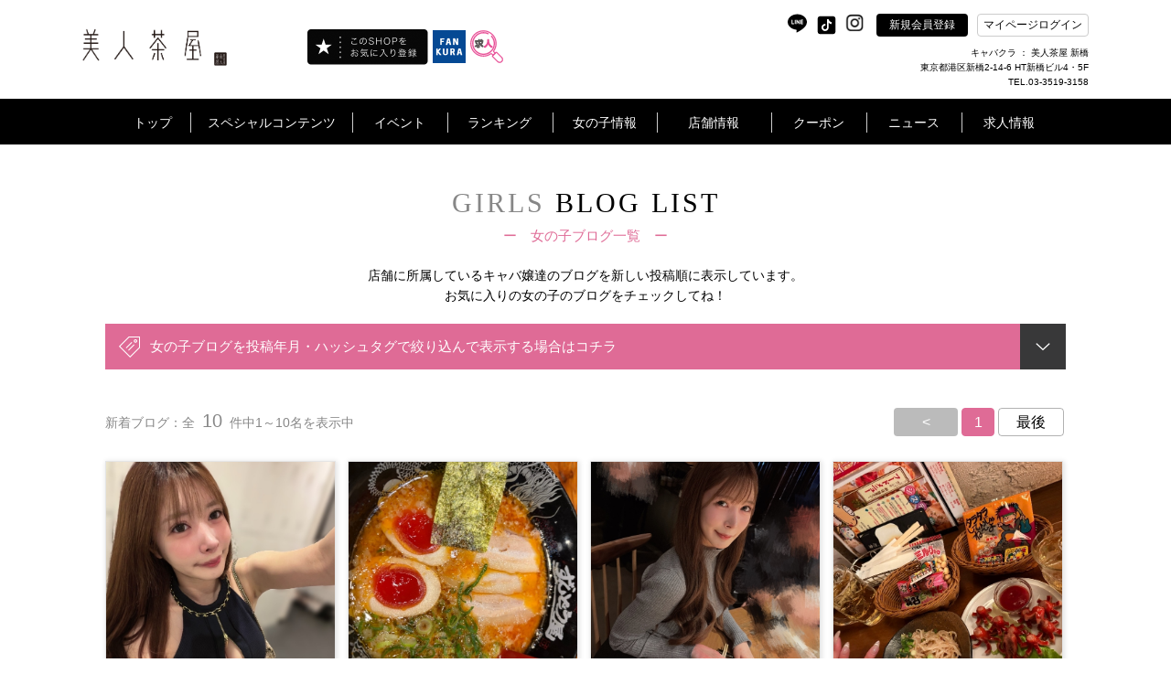

--- FILE ---
content_type: text/html; charset=UTF-8
request_url: https://www.bijin-chaya-shimbashi.com/shop/blog2/list/?hashtag=%E9%A6%99%E5%B7%9D
body_size: 30146
content:
<!doctype html>
<html>
<head>


<!-- Google Tag Manager -->
<!-- End Google Tag Manager -->
	<title></title>
	<link rel="canonical" href="https://www.bijin-chaya-shimbashi.com/shop/blog2/list/">
<meta charset="UTF-8">
<meta name="description" content="『美人茶屋新橋』が
新橋SL広場口に堂々オープン!!

新橋最大級の２フロアの和モダン空間に、
 趣の異なるラグジュアリーな５つの個室。 
選び抜かれた美女達が、 
洗練された極上の時間をおもてなし。" />
	<meta property="og:title" content="" />
	<meta property="og:type" content="website" />
<meta property="og:url" content="https://www.bijin-chaya-shimbashi.com/shop/blog2/list/?hashtag=%E9%A6%99%E5%B7%9D" />
<meta property="og:image" content="http://www.bijin-chaya-shimbashi.com/shop/img/shop_logo_center/20228.png" />
	<meta property="og:site_name" content="" />
	<meta property="og:description" content="『美人茶屋新橋』が
新橋SL広場口に堂々オープン!!

新橋最大級の２フロアの和モダン空間に、
 趣の異なるラグジュアリーな５つの個室。 
選び抜かれた美女達が、 
洗練された極上の時間をおもてなし。" />
<meta property="og:image:secure_url" content="" />
<meta name="twitter:card" content="summary_large_image" />
	<meta name="twitter:site" content="" />
<meta name="twitter:title" content="" />
	<meta name="twitter:description" content="『美人茶屋新橋』が
新橋SL広場口に堂々オープン!!

新橋最大級の２フロアの和モダン空間に、
 趣の異なるラグジュアリーな５つの個室。 
選び抜かれた美女達が、 
洗練された極上の時間をおもてなし。" />
<meta name="twitter:image" content="http://www.bijin-chaya-shimbashi.com/shop/img/shop_logo_center/20228.png" />
<meta name="twitter:url" content="https://www.bijin-chaya-shimbashi.com/shop/blog2/list/?hashtag=%E9%A6%99%E5%B7%9D"><!-- <meta name="robots" content="noindex"> -->

<meta http-equiv="X-UA-Compatible" content="IE=edge">
<meta name="viewport" content="width=device-width,initial-scale=1">
<meta name="keywords" content="キャバクラ,ガールズバー,スナック,ファンクラ（FANKURA）" />

<link rel="shortcut icon" type="image/x-icon" href="/global_image/favicon.gif" />
<link rel="stylesheet" href="https://fonts.googleapis.com/icon?family=Material+Icons" />
<link rel="stylesheet" href="/base_css/base.css?v=1768880328" type="text/css" />
<link rel="stylesheet" href="/base_css/pm_main.css?v=1768880328" type="text/css" />
<link rel="stylesheet" href="/base_css/element_size.css?v=1768880328" type="text/css" />
<link rel="stylesheet" href="/global_css/global.css?v=1768880328" type="text/css" />
<link rel="stylesheet" href="/global_css/parts.css?v=1768880328" type="text/css" />
<link rel="stylesheet" href="/include/css/popup.css?v=1768880328" type="text/css" />
<link rel="stylesheet" href="/global_css/sitepolicy.css?v=1768880328" type="text/css" />
<link rel="stylesheet" href="/shop_css/shop.css?v=1768880328" type="text/css" />
<link rel="stylesheet" href="/girls/css/blog1.css?v=1768880328" type="text/css" media="all" />
<script src="https://ajax.googleapis.com/ajax/libs/jquery/3.4.1/jquery.min.js" integrity="sha384-vk5WoKIaW/vJyUAd9n/wmopsmNhiy+L2Z+SBxGYnUkunIxVxAv/UtMOhba/xskxh" crossorigin="anonymous"></script>
<script type="text/javascript" src="/js/jquery.easing.1.3.js"></script>
<script type="text/javascript" src="https://cdnjs.cloudflare.com/ajax/libs/jquery-cookie/1.4.1/jquery.cookie.js"></script>
<script type="text/javascript" src="/js/flexibility.js"></script>
<script type="text/javascript" src="/js/ofi.js"></script>
<script type="text/javascript" src="/js/rem.js"></script>
<script type="text/javascript" src="/js/jquery.mousewheel-3.0.6.js"></script>
<script type="text/javascript" src="/js/jquery.mousewheel.js"></script>
<script type="text/javascript" src="/js/global.js?v=1768880328"></script>
<script type="text/javascript" src="/js/popup_edit.js?v=1768880328"></script>
<script type="text/javascript" src="/js/liked_blog.js?v=1768880328"></script>
<script type="text/javascript" src="/js/popup.js?v=1768880328"></script>
<script type="text/javascript" src="/shop_js/shop.js?v=1768880328"></script>
<script type="text/javascript" src="/girls/js/blog1.js?v=1768880328"></script>

<script type="text/javascript">
<!--
var loginDue="";
var potalURL="https://www.fankura.com/";
var potalURL2="https://www.fankura.com/?shoplogin=20228";
var shopKey="20228";
-->
</script>


<script type="text/javascript">
<!--
var resultNum="0";
var pcsp="pc"
-->
</script>





<script type="application/ld+json">
[
    {
        "@context": "https://schema.org",
        "@type": "WebPage",
        "headline":"",
        "description":"",
        "url":""
    },
	    {
        "@context": "https://schema.org",
        "@type": "BreadcrumbList",
        "itemListElement": [
            {
                "@type": "ListItem",
                "position": 1,
                "item": {
                     "@id": "https://www.bijin-chaya-shimbashi.com/",
                     "name": "『美人茶屋新橋』が
新橋SL広場口に堂々オープン!!

新橋最大級の２フロアの和モダン空間に、
 趣の異なるラグジュアリーな５つの個室。 
選び抜かれた美女達が、 
洗練された極上の時間をおもてなし。"
                }
            },
            {
                 "@type": "ListItem",
                 "position": 2,
                 "item": {
                      "@id": "https://www.bijin-chaya-shimbashi.com/shop/blog2/list/?hashtag=%E9%A6%99%E5%B7%9D",
                      "name": ""
                  }
             }
         ]
    },
	    {
        "@context": "https://schema.org",
        "@type": "SiteNavigationElement",
        "name": [
            "トップ","キャバ嬢グラビア！","開催中イベント一覧！","店内イベントカレンダー","ランキング","女の子を検索する！","女の子ブログ一覧","女の子お誕生日カレンダー","スタッフブログ一覧","店舗情報！","お得クーポン！","お店からのニュース","新規会員登録"
        ],
        "url": [
            "https://www.bijin-chaya-shimbashi.com/","https://www.bijin-chaya-shimbashi.com/shop/collection2/","https://www.bijin-chaya-shimbashi.com/static/event/","https://www.bijin-chaya-shimbashi.com/shop/event/","https://www.bijin-chaya-shimbashi.com/shop/ranking/","https://www.bijin-chaya-shimbashi.com/shop/cast/list/","https://www.bijin-chaya-shimbashi.com/shop/blog2/","https://www.bijin-chaya-shimbashi.com/shop/event/birth/","https://www.bijin-chaya-shimbashi.com/shop/blog2/staff/","https://www.bijin-chaya-shimbashi.com/shop/info/","https://www.bijin-chaya-shimbashi.com/shop/coupon/","https://www.bijin-chaya-shimbashi.com/shop/news/","https://www.bijin-chaya-shimbashi.com/shop/member/"
        ]
    },
    {
        "@context": "https://schema.org",
        "@type": "WPFooter",
        "copyrightYear": "2026",
        "copyrightHolder": {
            "@type": "Organization",
            "name": "INSOU OFFICE INC"
        }
    }
]
</script>

<!-- Google Analytics -->

<script>
(function(i,s,o,g,r,a,m){i['GoogleAnalyticsObject']=r;i[r]=i[r]||function(){
(i[r].q=i[r].q||[]).push(arguments)},i[r].l=1*new Date();a=s.createElement(o),
m=s.getElementsByTagName(o)[0];a.async=1;a.src=g;m.parentNode.insertBefore(a,m)
})(window,document,'script','https://www.google-analytics.com/analytics.js','ga');

ga('create', 'UA-238780094-25', 'auto');

ga('send', 'pageview');
</script>


<!-- Global site tag (gtag.js) - Google Analytics -->
<script async src="https://www.googletagmanager.com/gtag/js?id=G-YF2NWJQ1KK"></script>
<script>
  window.dataLayer = window.dataLayer || [];

  function gtag(){dataLayer.push(arguments);}

  gtag('js', new Date());

  gtag('config', 'G-YF2NWJQ1KK');
</script>

<!-- /Google Analytics --></head>

<body>
<!-- オンラインタグマネージャー -->
<!-- Google Tag Manager (noscript) -->
<!-- End Google Tag Manager (noscript) -->
<!-- リマーケティング タグの Google コード -->

<script type="text/javascript">
var google_tag_params = {
local_id: 'REPLACE_WITH_VALUE',
local_pagetype: 'REPLACE_WITH_VALUE',
local_totalvalue: 'REPLACE_WITH_VALUE',
};
</script>
<script type="text/javascript">
/* <![CDATA[ */
var google_conversion_id = 1038283109;
var google_custom_params = window.google_tag_params;
var google_remarketing_only = true;
var google_conversion_format = "3";
/* ]]> */
</script>
<script type="text/javascript" src="//www.googleadservices.com/pagead/conversion.js">
</script>
<noscript>
<div style="display:inline;">
<img height="1" width="1" style="border-style:none;" alt="" src="//googleads.g.doubleclick.net/pagead/viewthroughconversion/1038283109/?value=0&amp;guid=ON&amp;script=0"/>
</div>
</noscript>

<!-- /リマーケティング タグの Google コード -->

<!--fb-->
<div id="fb-root"></div>

<script>(function(d, s, id) {
  var js, fjs = d.getElementsByTagName(s)[0];
  if (d.getElementById(id)) return;
  js = d.createElement(s); js.id = id;
  js.src = 'https://connect.facebook.net/ja_JP/sdk.js#xfbml=1&version=v3.1';
  fjs.parentNode.insertBefore(js, fjs);
}(document, 'script', 'facebook-jssdk'));</script>

<div id="importData"></div>
<div class="popup" id="pp">
	</div>
<div id="wrapper">



<a name="top" id="top"></a>
<header class="header" id="pc"
  style="">
  <!-- テスト環境のみ表示 -->
    <section>
    <div class="header_frame1">
      <ul class="heder_logo bottom_side">
        <li class="w1 HeaderLeft ">
          <h1><a href="/"><img class="heder_logo_img" src="/shop/img/shop_logo_left/20228.png"
                alt="キャバクラ 美人茶屋 新橋" /></a></h1>
          <div class="HeaderLeft-item">
                                                            <div class="pran_btn_popup2">
                    <label id="pran_btn-popup2" for="trigger-mem2" target="_blank">
                      <img class="fade" src="/img/fShopBtn.png" alt="追加" style="width: 133px;" />
                    </label>
                  </div>
                                                    </div>
                      <div class="HeaderLeft-item HeaderLeft-item--fankura"><a class="HeaderLeft-link"
                href="https://www.fankura.com" target="_blank"><img class="fade" src="/img/fankura_button.jpg"
                  alt="ファンクラポータル" /></a></div>
                    <div class="HeaderLeft-item HeaderLeft-item--fankura"><a class="HeaderLeft-link"
            href="https://www.fankura.com/jobchalle/pc/" target="_blank"><img class="fade" src="/img/jobchalle-logo-header.svg"
              alt="ジョブチャレ" /></a></div>
        </li>

        <!-- ミナミエリアのみ対応 -->
        
        <li class="w2">
          <ul class="sns_btn right_side text_white">
                          <!-- <img src="/global_image/icon_twitter.svg" alt="" style="opacity: 0.2;"> -->
            
                          <!-- <img src="/global_image/icon_facebook.svg" alt="" style="opacity: 0.2;"> -->
            
                          <!-- <img src="/global_image/icon_insta.svg" alt="" style="opacity: 0.2;"> -->
            
                          <!-- <img src="/global_image/icon_youtube.svg" alt="" style="opacity: 0.2;"> -->
            
                          <li class="sns_btn_item">
                <a href="https://linktr.ee/bijin_chaya_shimbashi" target="_blank"><img src="/global_image/icon_line.svg" alt="" width="24px"></a>
              </li>
            
                          <li class="sns_btn_item" style="margin-top: 5px;width: auto;">
                <a href="https://tiktok.com/@bijin_chaya_shinbashi" target="_blank"><img src="/global_image/icon_tiktok.svg" alt="" width="23px"></a>
              </li>
            
            <!-- add insta icon -->
                          <li class="sns_btn_item"><a
                  href="https://www.instagram.com/bijin_chaya_shinbashi" target="_blank"><img
                    src="/global_image/icon_insta.svg" alt="" style="width: auto;"></a></li>
            
            <li id="regist" linkURL="/shop/member/">
              <div class="btn_black bg_black center_side"><a href="/shop/member/" class="menu_a_white fade"
                  style="">新規会員登録</a></div>
              <div id="global_menu11" class="item_hide"></div>
            </li>
            <!-- <li id="login2" linkURL="https://www.fankura.com/default/login/form/skey/20228/"> -->
            <!-- <div class="btn_white bg_white center_side header__login-btn">マイページログイン</div> -->
            <li class="pran_btn_popup">
              <label id="pran_btn-popup" for="trigger-mem" target="_blank">
                <p class="btn_white bg_white center_side header__login-btn"
                  style="color:black;">
                  マイページログイン</p>
              </label>
            </li>
          </ul>
          <div class="HeaderShopInfo">
            <div class="HeaderShopInfo-title">
              <!-- オンライン店舗その他から変更 -->
                              キャバクラ
               ： 美人茶屋 新橋
            </div>
            <p class="HeaderShopInfo-detail">東京都港区新橋2-14-6 HT新橋ビル4・5F<br>
                              TEL.03-3519-3158</p>
            </div>
          </li>
        </ul>
      </div>
    </section>
    <section class="js-header header_black_frame"
      style="background:#000000; ">
      <div class="header_frame2">
        <ul class="heder_menu center_side" id="heder_menu">
          <li id="menu1">
            <div class="mt"><a href="/" class="menu_a_white"
                style="">トップ</a>
            </div>
          </li>

                      <!-- オンライン -->
                          <li id="menu2">
                <div class="mt"
                  style="">
                  スペシャルコンテンツ</div>
                            <div id="global_menu2" class="g_left-menu2">
                <div class="triangle_gray t_left-menu2"></div>
                <div class="box_back_gray box-menu2">
                  <ul class="gmenu2 center_side_around">
                    <!--b4は非表示-->
                                          <li class="gm2" linkURL="/shop/collection2/">
                        <dl class="gmenu_text">
                          <dt class="text14">キャバ嬢グラビア！</dt>
                          <dt class="l1"></dt>
                          <dt class="l2 text12">
                            美人キャバ嬢のフォトグラビアコンテンツ！<br>
                            不定期に更新中！チェックを忘れずに！
                          </dt>
                        </dl>
                      </li>
                                        <!-- <li class="gm2" linkURL_w="https://www.fankura.com/static/interview/">
                  <dl class="gmenu_text">
                    <dt class="text14" id="menu2_13">キャバ嬢インタビュー！</dt>
                    <dt class="l1"></dt>
                    <dt class="l2 text12">
                    キャバ嬢達が気になる質問に答えてくれました<br>
                    生の声いっぱいのコレクションインタビュー！
                    </dt>
                  </dl>
                </li> -->
                  </ul>
                  <ul class="gmenu2b center_side_around">
                    <!-- <li id="gm2b_1" class="gm2b">
										<dl class="gmenu_text">
											<dt class="text14">ビギナーズガイド</dt>
											<dt class="l1"></dt>
											<dt class="l2 text12">キャバクラ初心者もこれを見れば安心！</dt>
										</dl>
									</li> -->
                    <li id="gm2b_2" class="gm2b">
                      <ul class="gmenu2c center_side_around">
                        <a href="https://www.fankura.com/static/manga/" target="_blank">
                          <li class="gm2c">
                            <dl class="gmenu_text">
                              <dt class="text14">漫画で見る</dt>
                              <dt class="l2 text14">キャバクラ案内！</dt>
                            </dl>
                          </li>
                        </a>
                        <a href="https://www.fankura.com/static/douga/" target="_blank">
                          <li class="gm2c">
                            <dl class="gmenu_text">
                              <dt class="text14">動画で見る</dt>
                              <dt class="l2 text14">キャバクラ案内！</dt>
                            </dl>
                          </li>
                        </a>
                        <a href="https://www.fankura.com/static/glossary_d/glossary_a.html" target="_blank">
                          <li class="gm2c">
                            <dl class="gmenu_text">
                              <dt class="text14">これで安心！</dt>
                              <dt class="l2 text14">キャバクラ用語集</dt>
                            </dl>
                          </li>
                        </a>
                      </ul>
                    </li>
                  </ul>
                </div>
              </div>
            </li>
            <li id="menu3">
              <div class="mt"
                style="">
                イベント</div>
              <div id="global_menu3" class="g_left-menu3">
                <div class="triangle_gray t_left-menu3"></div>
                <div class="box_back_gray box-menu3">
                  <ul class="gmenu3 center_side_around">
                    <li class="gm3" linkURL="/static/event/">
                      <dl class="gmenu_text">
                        <dt class="text14">ファンクライベント！</dt>
                        <dt class="l1"></dt>
                        <dt class="l2 text12">ファンクラ開催のお得なイベントをご紹介</dt>
                      </dl>
                    </li>
                    <li class="gm3" linkURL="/shop/event/">
                      <dl class="gmenu_text">
                        <dt class="text14">店内イベントカレンダー</dt>
                        <dt class="l1"></dt>
                        <dt class="l2 text12">掲載店のイベントをカレンダーで閲覧できます。</dt>
                      </dl>
                    </li>
                  </ul>
                </div>
              </div>
            </li>
            <li id="menu4">
              <div class="mt"><a href="/shop/ranking/" class="menu_a_white"
                  style="">ランキング</a>
              </div>
            </li>
            <li id="menu5">
              <div class="mt"
                style="">
                女の子情報</div>
              <div id="global_menu5" class="g_left-menu5">
                <div class="triangle_gray t_left-menu5"></div>
                <div class="box_back_gray box-menu5">
                  <ul class="gmenu5 center_side_around">
                    <li class="gm5" linkURL="/shop/cast/list/">
                      <dl class="gmenu_text">
                        <dt class="text14">女の子を検索する！</dt>
                        <dt class="l1"></dt>
                        <dt class="l2 text12">あなたにピッタリの女の子を今すぐ探し出そう！</dt>
                      </dl>
                    </li>
                    <!-- オンラインブログ削除 -->
                                          <li class="gm5" linkURL="/shop/blog/list/">
                        <dl class="gmenu_text">
                          <dt class="text14">女の子ブログ一覧</dt>
                          <dt class="l1"></dt>
                          <dt class="l2 text12">女の子のブログをチェックしよう！</dt>
                        </dl>
                      </li>
                                      </ul>
                  <ul class="gmenu5 center_side_around">
                    <li class="gm5" linkURL="/shop/event/birth/">
                      <dl class="gmenu_text">
                        <dt class="text14">お誕生日カレンダー</dt>
                        <dt class="l1"></dt>
                        <dt class="l2 text12">キャバ嬢のお誕生日のまとめてチェック！</dt>
                      </dl>
                    </li>
                    <li class="gm5" linkURL="/shop/blog2/staff/">
                      <dl class="gmenu_text">
                        <dt class="text14">スタッフブログ一覧</dt>
                        <dt class="l1"></dt>
                        <dt class="l2 text12">スタッフならではのマル秘情報が聞けるかも！</dt>
                      </dl>
                    </li>
                  </ul>
                </div>
              </div>
            </li>
                    <li id="menu6" >
            <div class="mt"><a href="/shop/info/" class="menu_a_white"
                style="">店舗情報</a>
            </div>
          </li>
                                    <li id="menu7">
                <div class="mt"><a class="menu_a_white"
                    style="">クーポン</a>
                </div>
                <div id="global_menu7" class="g_left-menu7">
                  <div class="triangle_gray t_left-menu7"></div>
                  <div class="box_back_gray box-menu7">
                    <ul class="gmenu7 center_side_around">
                      <li class="gm7" linkURL="/shop/coupon/">
                        <dl class="gmenu_text">
                          <dt class="text14">お得クーポン！</dt>
                          <dt class="l1"></dt>
                          <dt class="l2 text12">店舗のお得なクーポン！<br>今すぐチェックしてお得にお店に行っちゃおう！</dt>
                        </dl>
                      </li>
                      <li class="gm7" linkURL="/shop/castcoupon/">
                        <dl class="gmenu_text">
                          <dt class="text14">キャストクーポン！</dt>
                          <dt class="l1"></dt>
                          <dt class="l2 text12">店舗キャストのお得なクーポン！<br>今すぐチェック！</dt>
                        </dl>
                      </li>
                    </ul>
                  </div>
                </div>
              
            </li>
            <li id="menu8">
              <div class="mt"
                style="">
                ニュース</div>
              <div id="global_menu8" class="g_left-menu8">
                <div class="triangle_gray t_left-menu8"></div>
                <div class="box_back_gray box-menu8">
                  <ul class="gmenu8 center_side_around">
                    <li class="gm8" linkURL_w="https://www.fankura.com/announce/" target="_blank">
                      <dl class="gmenu_text">
                        <dt class="text14">ファンクラニュース</dt>
                        <dt class="l1"></dt>
                        <dt class="l2 text12">
                          ファンクラからのお知らせやプレスリリースなど
                        </dt>
                      </dl>
                    </li>
                    <li class="gm8" linkURL="/shop/news/">
                      <dl class="gmenu_text">
                        <dt class="text14" id="menu8_13">ショップニュース</dt>
                        <dt class="l1"></dt>
                        <dt class="l2 text12">
                          店舗情報満載！店舗からのお得ニュース！
                        </dt>
                      </dl>
                    </li>
                  </ul>
                </div>
              </div>
            </li>
                    <li id="menu9" class="border_hide" linkURL_w="http://work-times.com/shop/view/50/"
            >
            <div class="mtr"></div>
                                          <a href="http://work-times.com/shop/view/50/" class="menu_a_white" target="_blank"
                  style="">求人情報</a>
                                    </li>
        </ul>
      </div>

    </section>
  </header>

  <!--SP版メインメニュー-->
  <header class="header" id="sp">
    <!-- テスト環境のみ表示 -->
        <div class="menu_sp_frame center_side">
      <div class="frame95">
        <ul class="menu_sp center_side_around">
          <li class="menu_sp_item">
            <h1>
              <a href="/">
                <img class="heder_logo_img" src="/shop/img/shop_logo_left/20228.png" width="370"
                  alt="キャバクラ 美人茶屋 新橋" />
              </a>
            </h1>
          </li>
          
          <ul class="sns-icon-box">
            
            
            
                          <li class="sns_box_item sp_menu">
                <a href="https://linktr.ee/bijin_chaya_shimbashi" target="_blank">
                  <img class="line_btn" src="/global_image/icon_line.svg">
                </a>
              </li>
            
                          <li class="sns_box_item sp_menu">
                <a href="https://tiktok.com/@bijin_chaya_shinbashi" target="_blank">
                  <img class="tiktok_btn" src="/global_image/icon_tiktok.svg">
                </a>
              </li>
            
                          <li class="sns_box_item sp_menu">
                <a href="https://www.instagram.com/bijin_chaya_shinbashi" target="_blank">
                  <img class="insta_btn" src="/global_image/icon_insta.svg">
                </a>
              </li>
            
            <li>
              <div>
                                <a class="HeaderLeft-link" href="https://www.fankura.com" target="_blank">
                  <img class="fade fankura_btn" src="/img/fankura_button.jpg" alt="ファンクラポータル">
                </a>
              </div>
            </li>

            <li>
              <div>
                <a class="HeaderLeft-link" href="https://www.fankura.com/jobchalle/pc/" target="_blank">
                  <img class="fade fankura_btn" src="/img/jobchalle-logo-header.svg" alt="ジョブチャレ">
                </a>
              </div>
            </li>


            <li>
              <div id="hmenu_icon">
                <img class="hmenu_btn" src="/global_image/menu_logo_sp.png">
              </div>
            </li>
          </ul>
        </ul>
      </div>
    </div>
          <!--パンクズ-->
      <div class="pankuzu_frame"
        style="background:#000000; ">
        <div class="frame95 padding_t15 text12"
          style="">
          
        </div>
                        <!--
    <div id="pankuzus_set1">
      <div class="left_side">
        <div class="pan1 text12 text_white center_side" id="pan1">
          トップ
        </div>
        <div class="pan1b text12 text_white center_side" id="pan1b"></div>
        <div class="pan2 text12 text_white center_side" id="pan2"></div>
        <div class="pan2b text12 text_white center_side"></div>
      </div>
    </div>
    <div id="pankuzus_set2">
      <div class="left_side">
        <div class="pan1 text12 text_white center_side" id="pan1">
          トップ
        </div>
        <div class="pan1b text12 text_white center_side" id="pan1b"></div>
        <div class="pan2c text12 text_white center_side" id="pan4"></div>
        <div class="pan2d text12 text_white center_side"></div>
        <div class="pan3 text12 text_white center_side" id="pan3"></div>
        <div class="pan3b text12 text_white center_side"></div>
      </div>
    </div>
	-->
      </div>
        <div class="header_bottom_border"
      style="">
    </div>
  </header>
  <!--SP版グローバルメニュー-->
  <div id="sp_menu">
    <!--ファンクラメニュー-->
    <div id="sp_main_menu1" class="main_menu1"
      style="">
      <div class="pop_up_menu_frame">
        <div class="frame90 padding_t20">
          <div class="menu_title_sp poniter noborder_sp left_side">
            <p class="text20 text_white"
              style="">
              メニュー</p>
            <p class="close_menu_btn text20 text_white text_center"
              style="">
              &#x2715;</p>
          </div>
          <div class="padding_t20">
            <ul class="two_btns_frame center_side_around">
              <li class="sp_menu" id="regist_sp" linkURL="/shop/member/">
                <div class="btn_frame1 center_side">
                  <p class="text14"><a href="/shop/member/" class="menu_a_white"
                      style="">新規会員登録</a>
                  </p>
                </div>
              </li>
              <li class="sp_menu pran_btn_popup">
                <label id="pran_btn-popup" for="trigger-sp" target="_blank">
                  <div class="btn_frame1 center_side">
                    <p class="text14"
                      style="">
                      マイページログイン</p>
                  </div>
                </label>
              </li>
            </ul>
            <div class="line_b_white padding_t30"></div>
          </div>
          <div>
            <ul class="menu_box_sp menu_box_main_sp">
                                                <li class="sp_menu left_side" id="show_sp_main_menu3">
                    <div class="frame95 plus_menu left_side">
                      <span class="text14"
                        style="">スペシャルコンテンツ</span><span
                        class="arrowRight"></span>
                    </div>
                  </li>
                                <li class="sp_menu left_side" id="show_sp_main_menu4">
                  <div class="frame95 plus_menu left_side">
                    <span class="text14"
                      style="">イベント</span><span
                      class="arrowRight"></span>
                  </div>
                </li>
                <li class="sp_menu left_side" linkURL="/shop/ranking/">
                  <div class="frame95">
                    <p class="text14"><a href="/shop/ranking/" class="menu_a_white"
                        style="">ランキング</a>
                    </p>
                  </div>
                </li>
                <li class="sp_menu left_side" id="show_sp_main_menu5">
                  <div class="frame95 plus_menu left_side">
                    <span class="text14"
                      style="">女の子情報</span><span
                      class="arrowRight"></span>
                  </div>
                </li>
                            <li class="sp_menu left_side" linkURL="/shop/info/">
                <div class="frame95">
                  <p class="text14"><a href="/shop/info/" class="menu_a_white"
                      style="">店舗情報</a>
                  </p>
                </div>
              </li>
                              <!-- オンライン -->
                                  <li class="sp_menu left_side" id="show_sp_main_menu7">
                    <div class="frame95 plus_menu left_side"
                      style="">
                      <span class="text14">クーポン</span><span class="arrowRight"></span>
                    </div>
                  </li>
                                <li class="sp_menu left_side" id="show_sp_main_menu8">
                  <div class="frame95 plus_menu left_side"
                    style="">
                    <span class="text14">ニュース</span><span class="arrowRight"></span>
                  </div>
                </li>
                            <li class="sp_menu left_side" linkURL_w="http://work-times.com/shop/view/50/">
                <div class="frame95">
                  <p class="text14">
                                                                  <a href="http://work-times.com/shop/view/50/" class="menu_a_white" target="_blank"
                          style="">求人情報</a>
                                                            </p>
                </div>
              </li>
              <li class="sp_menu left_side" linkURL="/">
                <div class="frame95">
                  <p class="text14"><a href="/" class="menu_a_white"
                      style="">トップ</a>
                  </p>
                </div>
              </li>
            </ul>
          </div>
          <ul class="sns_box">
            <li class="sns_box_item">
                              <img src="/global_image/icon_twitter_w.svg" alt=""
                  style="opacity: 0.2;width: 25px;margin: -16px 0;">
                          </li>
            <li class="sns_box_item facebook_btn">
                              <img src="/global_image/icon_facebook_w.svg" alt=""
                  style="opacity: 0.2;width: 45px;margin: -25px 0;">
                          </li>
            <li class="sns_box_item">
                              <a href="https://www.instagram.com/bijin_chaya_shinbashi" target="_blank"><img
                    src="/global_image/icon_insta_w.svg" alt="" style="width: 45px;margin: -25px 0;"></a>
                          </li>
            <li class="sns_box_item">
                              <img src="/global_image/icon_youtube_w.svg" alt=""
                  style="opacity: 0.2;width: 45px;margin: -25px 0;">
                          </li>
            <li class="sns_box_item">
                              <a href="https://linktr.ee/bijin_chaya_shimbashi" target="_blank"><img src="/global_image/icon_line_w.svg" alt=""
                    style="width: 45px;margin: -25px 0;"></a>
                          </li>
            <li class="sns_box_item" style="width: auto;">
                              <a href="https://tiktok.com/@bijin_chaya_shinbashi" target="_blank"><img src="/global_image/icon_tiktok-w.svg" alt=""
                    style="width: 45px;margin-top: 8px;"></a>
                          </li>
          </ul>
          <div class="padding_tb40 center_side">
            <div class="btn_frame2 center_side">
              <span class="text14"
                style="">&#x2715;</span><span
                class="text14"
                style="">閉じる</span>
            </div>
          </div>

        </div>
      </div>
    </div>

    <!--スペシャルコンテンツ-->
    <div id="sp_main_menu3" class="main_menu1"
      style="">
      <div class="pop_up_menu_frame">
        <div class="frame90 padding_t20">
          <div class="menu_title_sp poniter left_side">
            <p class="text20 text_white"
              style="">
              スペシャルコンテンツ</p>
            <p class="close_menu_btn text20 text_white text_center"
              style="">&#x2715;</p>
          </div>

          <div>
            <ul class="menu_box_sp">
              <li class="left_side">
                <div class="back_frame_pop frame95 left_side poniter" menuID="sp_main_menu3">
                  <span class="text14"
                    style="">
                    <</span><span class="text16"
                        style="">戻　る</span>
                </div>
              </li>
              <!--b4は非表示-->
                              <li class="left_side" linkURL="/shop/collection2/">
                  <div class="frame95">
                    <p class="text14"><a href="/shop/collection2/" class="menu_a_white"
                        style="">キャバ嬢グラビア！</a>
                    </p>
                  </div>
                </li>
                            <!-- <li class="left_side" linkURL_w="https://www.fankura.com/static/interview/">
              <div class="frame95">
                <p class="text14"><a href="https://www.fankura.com/static/interview/" class="menu_a_white" target="_blank">キャバ嬢嬢インタビュー！</a></p>
              </div>
            </li> -->
              <li class="left_side" linkURL="https://www.fankura.com/static/manga/">
                <div class="frame95">
                  <p class="text14"><a href="https://www.fankura.com/static/manga/" class="menu_a_white"
                      target="_blank"
                      style="">漫画で見るキャバクラ案内！</a>
                  </p>
                </div>
              </li>
              <li class="left_side" linkURL="https://www.fankura.com/static/douga/">
                <div class="frame95">
                  <p class="text14"><a href="https://www.fankura.com/static/douga/" class="menu_a_white"
                      target="_blank"
                      style="">動画で見るキャバクラ案内！</a>
                  </p>
                </div>
              </li>
              <li class="left_side" linkURL="https://www.fankura.com/static/glossary_d/glossary_a.html">
                <div class="frame95">
                  <p class="text14"><a href="https://www.fankura.com/static/glossary_d/glossary_a.html"
                      class="menu_a_white" target="_blank"
                      style="">これで安心！キャバクラ用語集</a>
                  </p>
                </div>
              </li>
            </ul>
          </div>

          <div class="padding_tb40 center_side">
            <div class="btn_frame2 center_side">
              <span class="text14"
                style="">&#x2715;</span><span
                class="text14"
                style="">閉じる</span>
            </div>
          </div>

        </div>
      </div>
    </div>

    <!--イベント情報-->
    <div id="sp_main_menu4" class="main_menu1"
      style="">
      <div class="pop_up_menu_frame">
        <div class="frame90 padding_t20">
          <div class="menu_title_sp poniter left_side">
            <p class="text20 text_white"
              style="">
              イベント</p>
            <p class="close_menu_btn text20 text_white text_center"
              style="">&#x2715;</p>
          </div>

          <div>
            <ul class="menu_box_sp">
              <li class="left_side">
                <div class="back_frame_pop frame95 left_side poniter" menuID="sp_main_menu4">
                  <span class="text14"
                    style="">
                    <</span><span class="text16"
                        style="">戻　る</span>
                </div>
              </li>
              <li class="left_side" linkURL="/static/event/">
                <div class="frame95">
                  <p class="text14"><a href="/static/event/" class="menu_a_white"
                      style="">ファンクライベント！</a>
                  </p>
                </div>
              </li>
              <li class="left_side" linkURL="/shop/event/">
                <div class="frame95">
                  <p class="text14"><a href="/shop/event/" class="menu_a_white"
                      style="">店内イベントカレンダー</a>
                  </p>
                </div>
              </li>
            </ul>
          </div>

          <div class="padding_tb10">
            <div class="center_side padding_tb20">
              <div class="btn_frame2 center_side">
                <span class="text14"
                  style="">&#x2715;</span><span
                  class="text14"
                  style="">閉じる</span>
              </div>
            </div>
          </div>

        </div>
      </div>
    </div>

    <!--女の子情報-->
    <div id="sp_main_menu5" class="main_menu1"
      style="">
      <div class="pop_up_menu_frame">
        <div class="frame90 padding_t20">
          <div class="menu_title_sp poniter left_side">
            <p class="text20 text_white"
              style="">
              女の子情報</p>
            <p class="close_menu_btn text20 text_white text_center"
              style="">&#x2715;</p>
          </div>

          <div>
            <ul class="menu_box_sp">
              <li class="left_side">
                <div class="back_frame_pop frame95 left_side poniter" menuID="sp_main_menu5">
                  <span class="text14"
                    style="">
                    <</span><span class="text16"
                        style="">戻　る</span>
                </div>
              </li>
              <li class="sp_menu left_side" linkURL="/shop/cast/list/">
                <div class="frame95">
                  <p class="text14"><a href="/shop/cast/list/" class="menu_a_white"
                      style="">女の子を検索する！</a>
                  </p>
                </div>
              </li>
              <!-- オンラインブログ削除 -->
                              <li class="sp_menu left_side" linkURL="/shop/blog/list/">
                  <div class="frame95">
                    <p class="text14"><a href="/shop/blog/list/" class="menu_a_white"
                        style="">女の子ブログ一覧</a>
                    </p>
                  </div>
                </li>
                            <li class="sp_menu left_side" linkURL="/shop/event/birth/">
                <div class="frame95">
                  <p class="text14"><a href="/shop/event/birth/" class="menu_a_white"
                      style="">お誕生日カレンダー</a>
                  </p>
                </div>
              </li>
              <li class="sp_menu left_side" linkURL="/shop/cast/staff/">
                <div class="frame95">
                  <p class="text14"><a href="/shop/blog2/staff/" class="menu_a_white"
                      style="">スタッフブログ一覧</a>
                  </p>
                </div>
              </li>
            </ul>
          </div>
        </div>
        <div class="padding_tb10">
          <div class="center_side padding_tb20">
            <div class="btn_frame2 center_side">
              <span class="text14"
                style="">&#x2715;</span><span
                class="text14"
                style="">閉じる</span>
            </div>
          </div>
        </div>
      </div>
    </div>

    <!--クーポン-->
    <div id="sp_main_menu7" class="main_menu1"
      style="">
      <div class="pop_up_menu_frame">
        <div class="frame90 padding_t20">
          <div class="menu_title_sp poniter left_side">
            <p class="text20 text_white"
              style="">
              クーポン</p>
            <p class="close_menu_btn text20 text_white text_center"
              style="">&#x2715;</p>
          </div>

          <div>
            <ul class="menu_box_sp">
              <li class="left_side">
                <div class="back_frame_pop frame95 left_side poniter" menuID="sp_main_menu7">
                  <span class="text14"
                    style="">
                    <</span><span class="text16"
                        style="">戻　る</span>
                </div>
              </li>
              <li class="left_side" linkURL="/shop/coupon/">
                <div class="frame95">
                  <p class="text14"><a href="/shop/coupon/" class="menu_a_white"
                      style="">クーポン</a>
                  </p>
                </div>
              </li>
              <li class="left_side" linkURL="/shop/castcoupon/">
                <div class="frame95">
                  <p class="text14"><a href="/shop/castcoupon/" class="menu_a_white"
                      style="">キャストクーポン</a>
                  </p>
                </div>
              </li>
            </ul>
          </div>

          <div class="padding_tb10">
            <div class="center_side padding_tb20">
              <div class="btn_frame2 center_side">
                <span class="text14"
                  style="">&#x2715;</span><span
                  class="text14"
                  style="">閉じる</span>
              </div>
            </div>
          </div>

        </div>
      </div>
    </div>

    <!--ニュース-->
    <div id="sp_main_menu8" class="main_menu1"
      style="">
      <div class="pop_up_menu_frame">
        <div class="frame90 padding_t20">
          <div class="menu_title_sp poniter left_side">
            <p class="text20 text_white"
              style="">
              ニュース</p>
            <p class="close_menu_btn text20 text_white text_center"
              style="">&#x2715;</p>
          </div>

          <div>
            <ul class="menu_box_sp">
              <li class="left_side">
                <div class="back_frame_pop frame95 left_side poniter" menuID="sp_main_menu8">
                  <span class="text14"
                    style="">
                    <</span><span class="text16"
                        style="">戻　る</span>
                </div>
              </li>
              <li class="left_side" linkURL="https://www.fankura.com/announce/" target="_blank">
                <div class="frame95">
                  <p class="text14"><a href="https://www.fankura.com/announce/" class="menu_a_white" target="_blank"
                      style="">ファンクラニュース</a>
                  </p>
                </div>
              </li>
              <li class="left_side" linkURL="/shop/news/">
                <div class="frame95">
                  <p class="text14"><a href="/shop/news/" class="menu_a_white"
                      style="">ショップニュース</a>
                  </p>
                </div>
              </li>
            </ul>
          </div>

          <div class="padding_tb10">
            <div class="center_side padding_tb20">
              <div class="btn_frame2 center_side">
                <span class="text14"
                  style="">&#x2715;</span><span
                  class="text14"
                  style="">閉じる</span>
              </div>
            </div>
          </div>

        </div>
      </div>
    </div>

    <!--ログイン-->
    <div id="sp_main_menu11" class="main_menu1">
      <div class="pop_up_menu_frame">
        <div class="frame90 padding_t20">
          <div class="menu_title_sp poniter left_side">
            <p class="text20 text_white"
              style="">
              ログイン</p>
            <p class="close_menu_btn text20 text_white text_center"
              style="">&#x2715;</p>
          </div>
        </div>
      </div>
    </div>


  </div>



  <div class="pankuzu_frame_pc text12 pc_show"
    style="">
    
  </div>

  <!-- ログインポップアップ -->
  <div class="pran_popup_wrap pc_show">
    <input id="trigger-mem" type="checkbox">
    <div class="pran_popup_overlay">
      <label for="trigger-mem" class="pran_popup_trigger"></label>
      <div class="pran_popup_content">
        <label for="trigger-mem" class="pran_close_btn">×</label>
        <p class="text_center text16 pran_popup_title text_pink">【マイページログイン】 </p>
        <p class="text_center text14">
          ログイン機能はファンクラポータルでご利用いただけます。
        </p>
        <a href="https://www.fankura.com/?shoplogin=20228" target="_blank" class="portallogin_btn">
          ファンクラポータルへ移動
        </a>
      </div>
    </div>
  </div>


  <div class="pran_popup_wrap-sp sp_show">
    <input id="trigger-sp" type="checkbox">
    <div class="pran_popup_overlay-sp">
      <label for="trigger-sp" class="pran_popup_trigger-sp"></label>
      <div class="pran_popup_content-sp">
        <label for="trigger-sp" class="pran_close_btn-sp">×</label>
        <p class="text_center text16 pran_popup_title-sp">【マイページログイン】 </p>
        <p class="text_center text12">ログイン機能はファンクラポータルでご利用いただけます。</p>
        <div class="message_galbtn popup-message-btn">
          <a href="https://www.fankura.com/?shoplogin=20228" target="_blank" class="portallogin_btn">
            <p class="message_galbtn__maintext">ファンクラポータルへ移動</p>
          </a>
        </div>
      </div>
    </div>
  </div>


  <div class="pran_popup_wrap2 pc_show">
    <input id="trigger-mem2" type="checkbox">
    <div class="pran_popup_overlay2">
      <label for="trigger-mem2" class="pran_popup_trigger2"></label>
      <div class="pran_popup_content2">
        <label for="trigger-mem2" class="pran_close_btn2">×</label>
        <p class="text_center text16 pran_popup_title2 text_pink">【このSHOPをお気に入り登録】 </p>
        <p class="text_center text14">
          お気に入り登録機能はファンクラポータルでご利用いただけます。
        </p>
        <a href="https://www.fankura.com/?shoplogin=20228" target="_blank" class="portallogin_btn">
          ファンクラポータルへ移動
        </a>
      </div>
    </div>
  </div>
    
	<contents class="contents">
		<!--1段目-->
		<div class="collection_frame padding_t10">
			<div class="titleA text30 text_center text_mincho text_space03">
					<div class="text_center"><span class="text_gray">GIRLS</span> BLOG LIST</div>
			</div>
			<div class="captionA text15 text_center padding_b20 text_pink"><h2>ー　女の子ブログ一覧　ー</h2></div>
			<div><p class="text14 text_center">店舗に所属しているキャバ嬢達の<span class="br">ブログを新しい投稿順に表示しています。</span></p></div>
			<div><p class="text14 text_center">お気に入りの女の子のブログをチェックしてね！</p></div>
		</div>

		<div class="collection_frame padding_t20 pc_show">
			<div class="blog_search_frame">
				<ul class="select_serch_text center_side bg_pink" id="search_type_1_pc">
					<li>
						<dl class="center_side">
							<dt><img src="/girls/image/blog_icon1.png"></dt>
							<dt><p class="text15 text_white padding_l10">女の子ブログを投稿年月・ハッシュタグで絞り込んで表示する場合はコチラ</p></dt>
						</dl>
					</li>
					<li><div class="search_ud_btn"></div></li>
				</ul>
			</div>
		</div>

		<!--SP tab-->
		<div class="padding_t20 sp_show">
			<div class="search_type_sp bg_pink" id="search_type_1_sp" style="cursor:pointer;">
				<div class="frame95">
					<dl class="select_serch_text center_side">
						<dt><p class="text14 text_white">条件で絞り込み</p></dt>
						<dt><div class="search_ud_btn"><p class="text22 text_white center_side" id="sType1">+</p></div></dt>
					</dl>
				</div>
			</div>
		</div>

		<div class="collection_frame" id="tab_1">
			<div class="blog_search_frame">
				<div class="blog_box">
					<form action="/shop/blog2/" method="post" name="collectionSearch" id="tab1_form">
						<ul class="hashtag_input_frame center_side border-box">
						<li>
							<div class="pc_show">
								<p class="hashtag_sp text15 text_center text_pink">フリーワード</p>
								<p class="hashtag_sp text12 text_center text_white">フリーワードで</p>
								<p class="hashtag_sp text12 text_center text_white">ブログを探す！</p>
							</div>
							<div class="sp_show">
								<p class="text15 text_center text_pink padding_t10">フリーワード</p>
								<p class="text_center text_white padding_b20">ハッシュタグをフリーワードで探す！</p>
							</div>
						</li>
						<li>
							<p class="text14 text_white padding_b5">投稿から30日以内のブログまでフリーワード・ハッシュタグ検索ができます。</p>
							<div class="padding_b10" style="display:none;">&gt;
								<label>
									<input type="radio" value="1" checked="checked" name="fw_mode" class="caba_or_shop_area">
										<span class="caba_or_shop_name">キャバ嬢の名前で検索</span>
								</label>
								<label>
									<input type="radio" value="2" name="fw_mode" class="caba_or_shop_area" checked="">
										<span class="caba_or_shop_name">店舗名やフリーワードで検索</span>
								</label>
							</div>
							<input type="text" name="freeword" id="freeword" class="hashtag_text_input">
							<div class="text_center padding_t10 freeword-searchbox"><input type="submit" name="area_submit" class="serch_btn text14 text_white bg_pink" value="フリーワードで検索"></div>
						</li>
					</ul>
					<ul class="blog_select_frame center_side hashtag_input_frame">
						<li>
							<div class="pc_show">
								<p class="hashtag_sp text15 text_center text_pink">その他検索</p>
								<p class="hashtag_sp text12 text_center text_white">エリア選択</p>
								<p class="hashtag_sp text12 text_center text_white">投稿年月で探す！</p>
							</div>
							<div class="sp_show">
								<p class="text15 text_center text_pink padding_t10">その他検索</p>
								<p class="text_center text_white padding_b20">エリア選択・投稿年月で探す！</p>
							</div>
						</li>
						<li>
							<p class="text14 text_white padding_b10 ">女の子ブログの表示範囲をエリア選択・投稿年月で<span class="br">指定して見る場合は、下記を設定しご覧ください。</span></p>
							<div class="center_side padding_b10">
								<select name="area_ids[]" class="blog_selector1 text16 padding_l20" id="select1">
									<option value=""  >全国</option>
																			<option value="1558"  >ミナミ</option>
																			<option value="1573"  >梅田</option>
																			<option value="1588"  >北新地</option>
																			<option value="1561"  >十三</option>
																			<option value="1562"  >京橋</option>
																			<option value="1560"  >西中島</option>
																			<option value="1577"  >北大阪</option>
																			<option value="1574"  >南大阪</option>
																												<option value="1564"  >神戸</option>
																			<option value="1579"  >加古川</option>
																												<option value="1590"  >木屋町</option>
																			<option value="1591"  >祇園</option>
																												<option value="1601"  >六本木</option>
																			<option value="1602"  >池袋</option>
																			<option value="1603"  >神田</option>
																			<option value="1604"  >新宿</option>
																			<option value="1605"  >恵比寿</option>
																			<option value="1606"  >立川</option>
																			<option value="1607"  >町田</option>
																			<option value="1608"  >新橋</option>
																			<option value="1609"  >上野</option>
																												<option value="1592"  >滋賀</option>
																			<option value="1576"  >奈良</option>
																			<option value="1593"  >アロチ</option>
																			<option value="1580"  >三重</option>
																			<option value="1581"  >愛知</option>
																			<option value="1599"  >東京</option>
																			<option value="1568"  >金沢</option>
																			<option value="1583"  >岐阜</option>
																			<option value="1584"  >岡山</option>
																			<option value="1572"  >広島</option>
																			<option value="1575"  >高松</option>
																			<option value="1585"  >高知</option>
																			<option value="1598"  >仙台</option>
																			<option value="1613"  >福岡</option>
																			<option value="101"  >オンライン</option>
																	</select>
							</div>
							<div class="center_side">
								<select name="year" class="blog_selector2 text16 padding_l20" id="select2" style="margin-right:5px;">
									<option value=""  selected="selected" >年</option>
																																					<option value="2026"  >2026</option>
																			<option value="2025"  >2025</option>
																			<option value="2024"  >2024</option>
																			<option value="2023"  >2023</option>
																			<option value="2022"  >2022</option>
																			<option value="2021"  >2021</option>
																			<option value="2020"  >2020</option>
																			<option value="2019"  >2019</option>
																	</select>
								<select name="month" class="blog_selector2 text16 padding_l20" id="select3">
									<option value=""  selected="selected" >月</option>
																			<option value="1"  >1</option>
																			<option value="2"  >2</option>
																			<option value="3"  >3</option>
																			<option value="4"  >4</option>
																			<option value="5"  >5</option>
																			<option value="6"  >6</option>
																			<option value="7"  >7</option>
																			<option value="8"  >8</option>
																			<option value="9"  >9</option>
																			<option value="10"  >10</option>
																			<option value="11"  >11</option>
																			<option value="12"  >12</option>
																	</select>
							</div>
							<div class="text_center padding_t10 freeword-searchbox pc_show"><input type="submit" name="area_submit" class="serch_btn text14 text_white bg_pink" value="フリーワードで検索"></div>
						</li>
					</ul>

						<div class="submit_btns center_side padding_t20 sp_show">
							<ul class="submit_tab1b center_side">
								<li>
									<input type="button" name="area_reset" class="serch_area_btn text14 text_white bg_gray3" id="resetBtn1" value="やり直し">
								</li>
								<li>
									<input type="submit" name="area_submit" class="serch_area_btn text14 text_white bg_pink" value="検　　索" style="cursor:pointer;">
								</li>
							</ul>
						</div>
					</form>
				</div>
			</div>
		</div>

		<!--ページボタン-->
				<div class="collection_frame padding_t40">
			<div>
				<ul class="serch_resualt top_side">
					<li class="col1">
												<div class="text14 text_gray">新着ブログ：全&nbsp;&nbsp;<span class="text20">10</span>&nbsp;&nbsp;件中1～10名を表示中</div>
											</li>
					<li class="col2">
						<dl class="page_number center_side border-box">
														<dt linkURL=""><</dt>
																					<dt  class="text_white bg_pink" style="border: 1px solid rgba(223,107,150,1);" linkURL="/shop/blog2/list/page/1/">1</dt>
																					<dt class="pageLast" linkURL="">最後</dt>
						</dl>
					</li>
				</ul>
			</div>
		</div>
		
		<div class="padding_tb50 sp_show">
			<div class="border_blog sp_show"></div>
		</div>
		<div class="padding_t10 pc_show"></div>

		<div class="collection_frame">
			<div class="collection_list">
				<ul class="t_blog top_side border-box wrap pc_show">
																																																																																																																																																<li class="shadow">
								<div class="blog_detail" linkURL="2311272">
																			<div class="blogphoto1"><img src="https://img.fankura.com/img/t1w1000h1000/aa/fz/aafzwGWtMro9_6_1886827.jpg" alt="女の子ブログ画像" ></div>
									
									<dl class="girl_icons" galKey="1431607">
										<dt>
											<div class="js-blog-liked padding_l5" data-gal_key="1431607" blogKey="2311272">
												<span class="girl_icon1 1431607 2311272"></span>
												<span class="girl_icon1_text text14">2</span>
											</div>
										</dt>
										<dt>
											<div class="text_right padding_r5">
												<!-- 朝昼夜のマーク追加 -->
												<div class="cast_timeicon">
																																																																													</div>
												<span class="girl_icon2 1431607" galKey="1431607"></span>
												<span class="girl_icon3" galKey="1431607"></span>
											</div>
										</dt>
									</dl>
									<div class="t_blog_text">
										<p class="text12 bold600 padding_b20">
																						日高屋のチゲ味噌ラーメン食べてみたい…😍
どんな味？✨️										</p>
										<div class="text12 text_pink hastag">
																								<span class="hashTagLink" linkURL="/shop/blog2/list/?hashtag=%E7%BE%8E%E4%BA%BA%E8%8C%B6%E5%B1%8B+%E6%96%B0%E6%A9%8B" style="cursor:pointer;">#美人茶屋 新橋&nbsp;</span>
  																								<span class="hashTagLink" linkURL="/shop/blog2/list/?hashtag=%E3%82%AD%E3%83%A3%E3%83%90%E3%82%AF%E3%83%A9" style="cursor:pointer;">#キャバクラ&nbsp;</span>
  																								<span class="hashTagLink" linkURL="/shop/blog2/list/?hashtag=%E6%96%B0%E6%A9%8B%E7%BE%8E%E4%BA%BA%E8%8C%B6%E5%B1%8B+%23%E7%BE%8E%E4%BA%BA" style="cursor:pointer;">#新橋美人茶屋 #美人&nbsp;</span>
  																								<span class="hashTagLink" linkURL="/shop/blog2/list/?hashtag=%E3%83%95%E3%82%A1%E3%83%B3%E3%82%AF%E3%83%A9" style="cursor:pointer;">#ファンクラ&nbsp;</span>
  																								<span class="hashTagLink" linkURL="/shop/blog2/list/?hashtag=%E3%83%8B%E3%83%A5%E3%83%BC%E3%82%AF%E3%83%A9%E3%83%96" style="cursor:pointer;">#ニュークラブ&nbsp;</span>
  																								<span class="hashTagLink" linkURL="/shop/blog2/list/?hashtag=followme" style="cursor:pointer;">#followme&nbsp;</span>
  																								<span class="hashTagLink" linkURL="/shop/blog2/list/?hashtag=%E3%82%AD%E3%83%A3%E3%83%90%E5%AC%A2" style="cursor:pointer;">#キャバ嬢&nbsp;</span>
  																								<span class="hashTagLink" linkURL="/shop/blog2/list/?hashtag=%E3%82%B0%E3%83%A9%E3%83%93%E3%82%A2" style="cursor:pointer;">#グラビア&nbsp;</span>
  																								<span class="hashTagLink" linkURL="/shop/blog2/list/?hashtag=%E6%9D%B1%E4%BA%AC" style="cursor:pointer;">#東京&nbsp;</span>
  																								<span class="hashTagLink" linkURL="/shop/blog2/list/?hashtag=%E5%A4%A7%E9%98%AA" style="cursor:pointer;">#大阪&nbsp;</span>
  																								<span class="hashTagLink" linkURL="/shop/blog2/list/?hashtag=%E7%A5%9E%E6%88%B8" style="cursor:pointer;">#神戸&nbsp;</span>
  																								<span class="hashTagLink" linkURL="/shop/blog2/list/?hashtag=%E4%BA%AC%E9%83%BD" style="cursor:pointer;">#京都&nbsp;</span>
  																								<span class="hashTagLink" linkURL="/shop/blog2/list/?hashtag=%E6%BB%8B%E8%B3%80" style="cursor:pointer;">#滋賀&nbsp;</span>
  																								<span class="hashTagLink" linkURL="/shop/blog2/list/?hashtag=%E5%A5%88%E8%89%AF" style="cursor:pointer;">#奈良&nbsp;</span>
  																								<span class="hashTagLink" linkURL="/shop/blog2/list/?hashtag=%E5%92%8C%E6%AD%8C%E5%B1%B1" style="cursor:pointer;">#和歌山&nbsp;</span>
  																								<span class="hashTagLink" linkURL="/shop/blog2/list/?hashtag=%E4%B8%89%E9%87%8D" style="cursor:pointer;">#三重&nbsp;</span>
  																								<span class="hashTagLink" linkURL="/shop/blog2/list/?hashtag=%E7%A5%9E%E5%A5%88%E5%B7%9D" style="cursor:pointer;">#神奈川&nbsp;</span>
  																								<span class="hashTagLink" linkURL="/shop/blog2/list/?hashtag=%E7%9F%B3%E5%B7%9D" style="cursor:pointer;">#石川&nbsp;</span>
  																								<span class="hashTagLink" linkURL="/shop/blog2/list/?hashtag=%E5%B2%90%E9%98%9C" style="cursor:pointer;">#岐阜&nbsp;</span>
  																								<span class="hashTagLink" linkURL="/shop/blog2/list/?hashtag=%E5%B2%A1%E5%B1%B1" style="cursor:pointer;">#岡山&nbsp;</span>
  																								<span class="hashTagLink" linkURL="/shop/blog2/list/?hashtag=%E5%BA%83%E5%B3%B6" style="cursor:pointer;">#広島&nbsp;</span>
  																								<span class="hashTagLink" linkURL="/shop/blog2/list/?hashtag=%E9%A6%99%E5%B7%9D" style="cursor:pointer;">#香川&nbsp;</span>
  																								<span class="hashTagLink" linkURL="/shop/blog2/list/?hashtag=%E9%AB%98%E7%9F%A5" style="cursor:pointer;">#高知&nbsp;</span>
  																								<span class="hashTagLink" linkURL="/shop/blog2/list/?hashtag=%E6%84%9B%E5%AA%9B" style="cursor:pointer;">#愛媛&nbsp;</span>
  																								<span class="hashTagLink" linkURL="/shop/blog2/list/?hashtag=%E4%BB%99%E5%8F%B0" style="cursor:pointer;">#仙台&nbsp;</span>
  																								<span class="hashTagLink" linkURL="/shop/blog2/list/?hashtag=%E6%9C%AC%E6%97%A5%E5%87%BA%E5%8B%A4" style="cursor:pointer;">#本日出勤&nbsp;</span>
  																								<span class="hashTagLink" linkURL="/shop/blog2/list/?hashtag=%E3%83%90%E3%83%8B%E3%83%BC%E3%82%AC%E3%83%BC%E3%83%AB" style="cursor:pointer;">#バニーガール&nbsp;</span>
  																								<span class="hashTagLink" linkURL="/shop/blog2/list/?hashtag=%E3%83%90%E3%83%8B%E3%83%BC%E3%83%90%E3%83%BC" style="cursor:pointer;">#バニーバー&nbsp;</span>
  																								<span class="hashTagLink" linkURL="/shop/blog2/list/?hashtag=%E3%83%90%E3%83%8B%E3%83%BC" style="cursor:pointer;">#バニー&nbsp;</span>
  																								<span class="hashTagLink" linkURL="/shop/blog2/list/?hashtag=%E3%83%90%E3%83%BC" style="cursor:pointer;">#バー&nbsp;</span>
  																					</div>
									</div>
																		<div class="girls_name text_right">
										<p class="text10 text_right">2026.01.31
																						(土)										</p>
										<span class="text10"><a href="/shop/info/" class="menu_a_black">美人茶屋 新橋</a></span><span class="text12 padding_l10"><a href="/shop/cast/view?galId=1431607" class="menu_a_black "> れな</a></span>
									</div>
								</div>
							</li>
																																																																																																																																												<li class="shadow">
								<div class="blog_detail" linkURL="2309650">
																			<div class="blogphoto1"><img src="https://img.fankura.com/img/t1w1000h1000/Ko/fk/Kofka21VOUKf_6_1884844.jpg" alt="女の子ブログ画像" ></div>
									
									<dl class="girl_icons" galKey="1431607">
										<dt>
											<div class="js-blog-liked padding_l5" data-gal_key="1431607" blogKey="2309650">
												<span class="girl_icon1 1431607 2309650"></span>
												<span class="girl_icon1_text text14">2</span>
											</div>
										</dt>
										<dt>
											<div class="text_right padding_r5">
												<!-- 朝昼夜のマーク追加 -->
												<div class="cast_timeicon">
																																																																													</div>
												<span class="girl_icon2 1431607" galKey="1431607"></span>
												<span class="girl_icon3" galKey="1431607"></span>
											</div>
										</dt>
									</dl>
									<div class="t_blog_text">
										<p class="text12 bold600 padding_b20">
																						辛🌶✖️脂🐷……大好き🥹🥹🥹										</p>
										<div class="text12 text_pink hastag">
																								<span class="hashTagLink" linkURL="/shop/blog2/list/?hashtag=%E7%BE%8E%E4%BA%BA%E8%8C%B6%E5%B1%8B+%E6%96%B0%E6%A9%8B" style="cursor:pointer;">#美人茶屋 新橋&nbsp;</span>
  																								<span class="hashTagLink" linkURL="/shop/blog2/list/?hashtag=%E3%82%AD%E3%83%A3%E3%83%90%E3%82%AF%E3%83%A9" style="cursor:pointer;">#キャバクラ&nbsp;</span>
  																								<span class="hashTagLink" linkURL="/shop/blog2/list/?hashtag=%E7%BE%8E%E4%BA%BA%E8%8C%B6%E5%B1%8B+%23%E6%96%B0%E6%A9%8B%E7%BE%8E%E4%BA%BA" style="cursor:pointer;">#美人茶屋 #新橋美人&nbsp;</span>
  																								<span class="hashTagLink" linkURL="/shop/blog2/list/?hashtag=%E3%83%95%E3%82%A1%E3%83%B3%E3%82%AF%E3%83%A9" style="cursor:pointer;">#ファンクラ&nbsp;</span>
  																								<span class="hashTagLink" linkURL="/shop/blog2/list/?hashtag=%E3%83%8B%E3%83%A5%E3%83%BC%E3%82%AF%E3%83%A9%E3%83%96" style="cursor:pointer;">#ニュークラブ&nbsp;</span>
  																								<span class="hashTagLink" linkURL="/shop/blog2/list/?hashtag=followme" style="cursor:pointer;">#followme&nbsp;</span>
  																								<span class="hashTagLink" linkURL="/shop/blog2/list/?hashtag=%E3%82%AD%E3%83%A3%E3%83%90%E5%AC%A2" style="cursor:pointer;">#キャバ嬢&nbsp;</span>
  																								<span class="hashTagLink" linkURL="/shop/blog2/list/?hashtag=%E3%82%B0%E3%83%A9%E3%83%93%E3%82%A2" style="cursor:pointer;">#グラビア&nbsp;</span>
  																								<span class="hashTagLink" linkURL="/shop/blog2/list/?hashtag=%E6%9D%B1%E4%BA%AC" style="cursor:pointer;">#東京&nbsp;</span>
  																								<span class="hashTagLink" linkURL="/shop/blog2/list/?hashtag=%E5%A4%A7%E9%98%AA" style="cursor:pointer;">#大阪&nbsp;</span>
  																								<span class="hashTagLink" linkURL="/shop/blog2/list/?hashtag=%E7%A5%9E%E6%88%B8" style="cursor:pointer;">#神戸&nbsp;</span>
  																								<span class="hashTagLink" linkURL="/shop/blog2/list/?hashtag=%E4%BA%AC%E9%83%BD" style="cursor:pointer;">#京都&nbsp;</span>
  																								<span class="hashTagLink" linkURL="/shop/blog2/list/?hashtag=%E6%BB%8B%E8%B3%80" style="cursor:pointer;">#滋賀&nbsp;</span>
  																								<span class="hashTagLink" linkURL="/shop/blog2/list/?hashtag=%E5%A5%88%E8%89%AF" style="cursor:pointer;">#奈良&nbsp;</span>
  																								<span class="hashTagLink" linkURL="/shop/blog2/list/?hashtag=%E5%92%8C%E6%AD%8C%E5%B1%B1" style="cursor:pointer;">#和歌山&nbsp;</span>
  																								<span class="hashTagLink" linkURL="/shop/blog2/list/?hashtag=%E4%B8%89%E9%87%8D" style="cursor:pointer;">#三重&nbsp;</span>
  																								<span class="hashTagLink" linkURL="/shop/blog2/list/?hashtag=%E7%A5%9E%E5%A5%88%E5%B7%9D" style="cursor:pointer;">#神奈川&nbsp;</span>
  																								<span class="hashTagLink" linkURL="/shop/blog2/list/?hashtag=%E7%9F%B3%E5%B7%9D" style="cursor:pointer;">#石川&nbsp;</span>
  																								<span class="hashTagLink" linkURL="/shop/blog2/list/?hashtag=%E5%B2%90%E9%98%9C" style="cursor:pointer;">#岐阜&nbsp;</span>
  																								<span class="hashTagLink" linkURL="/shop/blog2/list/?hashtag=%E5%B2%A1%E5%B1%B1" style="cursor:pointer;">#岡山&nbsp;</span>
  																								<span class="hashTagLink" linkURL="/shop/blog2/list/?hashtag=%E5%BA%83%E5%B3%B6" style="cursor:pointer;">#広島&nbsp;</span>
  																								<span class="hashTagLink" linkURL="/shop/blog2/list/?hashtag=%E9%A6%99%E5%B7%9D" style="cursor:pointer;">#香川&nbsp;</span>
  																								<span class="hashTagLink" linkURL="/shop/blog2/list/?hashtag=%E9%AB%98%E7%9F%A5" style="cursor:pointer;">#高知&nbsp;</span>
  																								<span class="hashTagLink" linkURL="/shop/blog2/list/?hashtag=%E6%84%9B%E5%AA%9B" style="cursor:pointer;">#愛媛&nbsp;</span>
  																								<span class="hashTagLink" linkURL="/shop/blog2/list/?hashtag=%E4%BB%99%E5%8F%B0" style="cursor:pointer;">#仙台&nbsp;</span>
  																								<span class="hashTagLink" linkURL="/shop/blog2/list/?hashtag=%E6%9C%AC%E6%97%A5%E5%87%BA%E5%8B%A4" style="cursor:pointer;">#本日出勤&nbsp;</span>
  																								<span class="hashTagLink" linkURL="/shop/blog2/list/?hashtag=%E3%83%90%E3%83%8B%E3%83%BC%E3%82%AC%E3%83%BC%E3%83%AB" style="cursor:pointer;">#バニーガール&nbsp;</span>
  																								<span class="hashTagLink" linkURL="/shop/blog2/list/?hashtag=%E3%83%90%E3%83%8B%E3%83%BC%E3%83%90%E3%83%BC" style="cursor:pointer;">#バニーバー&nbsp;</span>
  																								<span class="hashTagLink" linkURL="/shop/blog2/list/?hashtag=%E3%83%90%E3%83%8B%E3%83%BC" style="cursor:pointer;">#バニー&nbsp;</span>
  																								<span class="hashTagLink" linkURL="/shop/blog2/list/?hashtag=%E3%83%90%E3%83%BC" style="cursor:pointer;">#バー&nbsp;</span>
  																					</div>
									</div>
																		<div class="girls_name text_right">
										<p class="text10 text_right">2026.01.30
																						(金)										</p>
										<span class="text10"><a href="/shop/info/" class="menu_a_black">美人茶屋 新橋</a></span><span class="text12 padding_l10"><a href="/shop/cast/view?galId=1431607" class="menu_a_black "> れな</a></span>
									</div>
								</div>
							</li>
																																																																																																																																												<li class="shadow">
								<div class="blog_detail" linkURL="2308094">
																			<div class="blogphoto1"><img src="https://img.fankura.com/img/t1w1000h1000/zc/Ca/zcCaQXTgicQG_6_1882934.jpg" alt="女の子ブログ画像" ></div>
									
									<dl class="girl_icons" galKey="1431607">
										<dt>
											<div class="js-blog-liked padding_l5" data-gal_key="1431607" blogKey="2308094">
												<span class="girl_icon1 1431607 2308094"></span>
												<span class="girl_icon1_text text14">3</span>
											</div>
										</dt>
										<dt>
											<div class="text_right padding_r5">
												<!-- 朝昼夜のマーク追加 -->
												<div class="cast_timeicon">
																																																																													</div>
												<span class="girl_icon2 1431607" galKey="1431607"></span>
												<span class="girl_icon3" galKey="1431607"></span>
											</div>
										</dt>
									</dl>
									<div class="t_blog_text">
										<p class="text12 bold600 padding_b20">
																						ミルクセーキ風酒粕ジュレ入りかき氷🍧🥚‪
口の中ですぐ溶けなくて､不思議な食感だった…😳
...										</p>
										<div class="text12 text_pink hastag">
																								<span class="hashTagLink" linkURL="/shop/blog2/list/?hashtag=%E7%BE%8E%E4%BA%BA%E8%8C%B6%E5%B1%8B+%E6%96%B0%E6%A9%8B" style="cursor:pointer;">#美人茶屋 新橋&nbsp;</span>
  																								<span class="hashTagLink" linkURL="/shop/blog2/list/?hashtag=%E3%82%AD%E3%83%A3%E3%83%90%E3%82%AF%E3%83%A9" style="cursor:pointer;">#キャバクラ&nbsp;</span>
  																								<span class="hashTagLink" linkURL="/shop/blog2/list/?hashtag=%E6%96%B0%E6%A9%8B%E7%BE%8E%E4%BA%BA%E8%8C%B6%E5%B1%8B+%23%E7%BE%8E%E4%BA%BA" style="cursor:pointer;">#新橋美人茶屋 #美人&nbsp;</span>
  																								<span class="hashTagLink" linkURL="/shop/blog2/list/?hashtag=%E3%83%95%E3%82%A1%E3%83%B3%E3%82%AF%E3%83%A9" style="cursor:pointer;">#ファンクラ&nbsp;</span>
  																								<span class="hashTagLink" linkURL="/shop/blog2/list/?hashtag=%E3%83%8B%E3%83%A5%E3%83%BC%E3%82%AF%E3%83%A9%E3%83%96" style="cursor:pointer;">#ニュークラブ&nbsp;</span>
  																								<span class="hashTagLink" linkURL="/shop/blog2/list/?hashtag=followme" style="cursor:pointer;">#followme&nbsp;</span>
  																								<span class="hashTagLink" linkURL="/shop/blog2/list/?hashtag=%E3%82%AD%E3%83%A3%E3%83%90%E5%AC%A2" style="cursor:pointer;">#キャバ嬢&nbsp;</span>
  																								<span class="hashTagLink" linkURL="/shop/blog2/list/?hashtag=%E3%82%B0%E3%83%A9%E3%83%93%E3%82%A2" style="cursor:pointer;">#グラビア&nbsp;</span>
  																								<span class="hashTagLink" linkURL="/shop/blog2/list/?hashtag=%E6%9D%B1%E4%BA%AC" style="cursor:pointer;">#東京&nbsp;</span>
  																								<span class="hashTagLink" linkURL="/shop/blog2/list/?hashtag=%E5%A4%A7%E9%98%AA" style="cursor:pointer;">#大阪&nbsp;</span>
  																								<span class="hashTagLink" linkURL="/shop/blog2/list/?hashtag=%E7%A5%9E%E6%88%B8" style="cursor:pointer;">#神戸&nbsp;</span>
  																								<span class="hashTagLink" linkURL="/shop/blog2/list/?hashtag=%E4%BA%AC%E9%83%BD" style="cursor:pointer;">#京都&nbsp;</span>
  																								<span class="hashTagLink" linkURL="/shop/blog2/list/?hashtag=%E6%BB%8B%E8%B3%80" style="cursor:pointer;">#滋賀&nbsp;</span>
  																								<span class="hashTagLink" linkURL="/shop/blog2/list/?hashtag=%E5%A5%88%E8%89%AF" style="cursor:pointer;">#奈良&nbsp;</span>
  																								<span class="hashTagLink" linkURL="/shop/blog2/list/?hashtag=%E5%92%8C%E6%AD%8C%E5%B1%B1" style="cursor:pointer;">#和歌山&nbsp;</span>
  																								<span class="hashTagLink" linkURL="/shop/blog2/list/?hashtag=%E4%B8%89%E9%87%8D" style="cursor:pointer;">#三重&nbsp;</span>
  																								<span class="hashTagLink" linkURL="/shop/blog2/list/?hashtag=%E7%A5%9E%E5%A5%88%E5%B7%9D" style="cursor:pointer;">#神奈川&nbsp;</span>
  																								<span class="hashTagLink" linkURL="/shop/blog2/list/?hashtag=%E7%9F%B3%E5%B7%9D" style="cursor:pointer;">#石川&nbsp;</span>
  																								<span class="hashTagLink" linkURL="/shop/blog2/list/?hashtag=%E5%B2%90%E9%98%9C" style="cursor:pointer;">#岐阜&nbsp;</span>
  																								<span class="hashTagLink" linkURL="/shop/blog2/list/?hashtag=%E5%B2%A1%E5%B1%B1" style="cursor:pointer;">#岡山&nbsp;</span>
  																								<span class="hashTagLink" linkURL="/shop/blog2/list/?hashtag=%E5%BA%83%E5%B3%B6" style="cursor:pointer;">#広島&nbsp;</span>
  																								<span class="hashTagLink" linkURL="/shop/blog2/list/?hashtag=%E9%A6%99%E5%B7%9D" style="cursor:pointer;">#香川&nbsp;</span>
  																								<span class="hashTagLink" linkURL="/shop/blog2/list/?hashtag=%E9%AB%98%E7%9F%A5" style="cursor:pointer;">#高知&nbsp;</span>
  																								<span class="hashTagLink" linkURL="/shop/blog2/list/?hashtag=%E6%84%9B%E5%AA%9B" style="cursor:pointer;">#愛媛&nbsp;</span>
  																								<span class="hashTagLink" linkURL="/shop/blog2/list/?hashtag=%E4%BB%99%E5%8F%B0" style="cursor:pointer;">#仙台&nbsp;</span>
  																								<span class="hashTagLink" linkURL="/shop/blog2/list/?hashtag=%E6%9C%AC%E6%97%A5%E5%87%BA%E5%8B%A4" style="cursor:pointer;">#本日出勤&nbsp;</span>
  																								<span class="hashTagLink" linkURL="/shop/blog2/list/?hashtag=%E3%83%90%E3%83%8B%E3%83%BC%E3%82%AC%E3%83%BC%E3%83%AB" style="cursor:pointer;">#バニーガール&nbsp;</span>
  																								<span class="hashTagLink" linkURL="/shop/blog2/list/?hashtag=%E3%83%90%E3%83%8B%E3%83%BC%E3%83%90%E3%83%BC" style="cursor:pointer;">#バニーバー&nbsp;</span>
  																								<span class="hashTagLink" linkURL="/shop/blog2/list/?hashtag=%E3%83%90%E3%83%8B%E3%83%BC" style="cursor:pointer;">#バニー&nbsp;</span>
  																								<span class="hashTagLink" linkURL="/shop/blog2/list/?hashtag=%E3%83%90%E3%83%BC" style="cursor:pointer;">#バー&nbsp;</span>
  																					</div>
									</div>
																		<div class="girls_name text_right">
										<p class="text10 text_right">2026.01.29
																						(木)										</p>
										<span class="text10"><a href="/shop/info/" class="menu_a_black">美人茶屋 新橋</a></span><span class="text12 padding_l10"><a href="/shop/cast/view?galId=1431607" class="menu_a_black "> れな</a></span>
									</div>
								</div>
							</li>
																																																																																																																																												<li class="shadow">
								<div class="blog_detail" linkURL="2306679">
																			<div class="blogphoto1"><img src="https://img.fankura.com/img/t1w1000h1000/td/Gk/tdGkEocVsPEo_6_1881231.jpg" alt="女の子ブログ画像" ></div>
									
									<dl class="girl_icons" galKey="1431607">
										<dt>
											<div class="js-blog-liked padding_l5" data-gal_key="1431607" blogKey="2306679">
												<span class="girl_icon1 1431607 2306679"></span>
												<span class="girl_icon1_text text14">3</span>
											</div>
										</dt>
										<dt>
											<div class="text_right padding_r5">
												<!-- 朝昼夜のマーク追加 -->
												<div class="cast_timeicon">
																																																																													</div>
												<span class="girl_icon2 1431607" galKey="1431607"></span>
												<span class="girl_icon3" galKey="1431607"></span>
											</div>
										</dt>
									</dl>
									<div class="t_blog_text">
										<p class="text12 bold600 padding_b20">
																						駄菓子バー🐙🍬🍫

土曜日まで出勤🍵										</p>
										<div class="text12 text_pink hastag">
																								<span class="hashTagLink" linkURL="/shop/blog2/list/?hashtag=%E7%BE%8E%E4%BA%BA%E8%8C%B6%E5%B1%8B+%E6%96%B0%E6%A9%8B" style="cursor:pointer;">#美人茶屋 新橋&nbsp;</span>
  																								<span class="hashTagLink" linkURL="/shop/blog2/list/?hashtag=%E3%82%AD%E3%83%A3%E3%83%90%E3%82%AF%E3%83%A9" style="cursor:pointer;">#キャバクラ&nbsp;</span>
  																								<span class="hashTagLink" linkURL="/shop/blog2/list/?hashtag=%E7%BE%8E%E4%BA%BA%E8%8C%B6%E5%B1%8B%E6%96%B0%E6%A9%8B+%23%E6%96%B0%E6%A9%8B" style="cursor:pointer;">#美人茶屋新橋 #新橋&nbsp;</span>
  																								<span class="hashTagLink" linkURL="/shop/blog2/list/?hashtag=%E3%83%95%E3%82%A1%E3%83%B3%E3%82%AF%E3%83%A9" style="cursor:pointer;">#ファンクラ&nbsp;</span>
  																								<span class="hashTagLink" linkURL="/shop/blog2/list/?hashtag=%E3%83%8B%E3%83%A5%E3%83%BC%E3%82%AF%E3%83%A9%E3%83%96" style="cursor:pointer;">#ニュークラブ&nbsp;</span>
  																								<span class="hashTagLink" linkURL="/shop/blog2/list/?hashtag=followme" style="cursor:pointer;">#followme&nbsp;</span>
  																								<span class="hashTagLink" linkURL="/shop/blog2/list/?hashtag=%E3%82%AD%E3%83%A3%E3%83%90%E5%AC%A2" style="cursor:pointer;">#キャバ嬢&nbsp;</span>
  																								<span class="hashTagLink" linkURL="/shop/blog2/list/?hashtag=%E3%82%B0%E3%83%A9%E3%83%93%E3%82%A2" style="cursor:pointer;">#グラビア&nbsp;</span>
  																								<span class="hashTagLink" linkURL="/shop/blog2/list/?hashtag=%E6%9D%B1%E4%BA%AC" style="cursor:pointer;">#東京&nbsp;</span>
  																								<span class="hashTagLink" linkURL="/shop/blog2/list/?hashtag=%E5%A4%A7%E9%98%AA" style="cursor:pointer;">#大阪&nbsp;</span>
  																								<span class="hashTagLink" linkURL="/shop/blog2/list/?hashtag=%E7%A5%9E%E6%88%B8" style="cursor:pointer;">#神戸&nbsp;</span>
  																								<span class="hashTagLink" linkURL="/shop/blog2/list/?hashtag=%E4%BA%AC%E9%83%BD" style="cursor:pointer;">#京都&nbsp;</span>
  																								<span class="hashTagLink" linkURL="/shop/blog2/list/?hashtag=%E6%BB%8B%E8%B3%80" style="cursor:pointer;">#滋賀&nbsp;</span>
  																								<span class="hashTagLink" linkURL="/shop/blog2/list/?hashtag=%E5%A5%88%E8%89%AF" style="cursor:pointer;">#奈良&nbsp;</span>
  																								<span class="hashTagLink" linkURL="/shop/blog2/list/?hashtag=%E5%92%8C%E6%AD%8C%E5%B1%B1" style="cursor:pointer;">#和歌山&nbsp;</span>
  																								<span class="hashTagLink" linkURL="/shop/blog2/list/?hashtag=%E4%B8%89%E9%87%8D" style="cursor:pointer;">#三重&nbsp;</span>
  																								<span class="hashTagLink" linkURL="/shop/blog2/list/?hashtag=%E7%A5%9E%E5%A5%88%E5%B7%9D" style="cursor:pointer;">#神奈川&nbsp;</span>
  																								<span class="hashTagLink" linkURL="/shop/blog2/list/?hashtag=%E7%9F%B3%E5%B7%9D" style="cursor:pointer;">#石川&nbsp;</span>
  																								<span class="hashTagLink" linkURL="/shop/blog2/list/?hashtag=%E5%B2%90%E9%98%9C" style="cursor:pointer;">#岐阜&nbsp;</span>
  																								<span class="hashTagLink" linkURL="/shop/blog2/list/?hashtag=%E5%B2%A1%E5%B1%B1" style="cursor:pointer;">#岡山&nbsp;</span>
  																								<span class="hashTagLink" linkURL="/shop/blog2/list/?hashtag=%E5%BA%83%E5%B3%B6" style="cursor:pointer;">#広島&nbsp;</span>
  																								<span class="hashTagLink" linkURL="/shop/blog2/list/?hashtag=%E9%A6%99%E5%B7%9D" style="cursor:pointer;">#香川&nbsp;</span>
  																								<span class="hashTagLink" linkURL="/shop/blog2/list/?hashtag=%E9%AB%98%E7%9F%A5" style="cursor:pointer;">#高知&nbsp;</span>
  																								<span class="hashTagLink" linkURL="/shop/blog2/list/?hashtag=%E6%84%9B%E5%AA%9B" style="cursor:pointer;">#愛媛&nbsp;</span>
  																								<span class="hashTagLink" linkURL="/shop/blog2/list/?hashtag=%E4%BB%99%E5%8F%B0" style="cursor:pointer;">#仙台&nbsp;</span>
  																								<span class="hashTagLink" linkURL="/shop/blog2/list/?hashtag=%E6%9C%AC%E6%97%A5%E5%87%BA%E5%8B%A4" style="cursor:pointer;">#本日出勤&nbsp;</span>
  																								<span class="hashTagLink" linkURL="/shop/blog2/list/?hashtag=%E3%83%90%E3%83%8B%E3%83%BC%E3%82%AC%E3%83%BC%E3%83%AB" style="cursor:pointer;">#バニーガール&nbsp;</span>
  																								<span class="hashTagLink" linkURL="/shop/blog2/list/?hashtag=%E3%83%90%E3%83%8B%E3%83%BC%E3%83%90%E3%83%BC" style="cursor:pointer;">#バニーバー&nbsp;</span>
  																								<span class="hashTagLink" linkURL="/shop/blog2/list/?hashtag=%E3%83%90%E3%83%8B%E3%83%BC" style="cursor:pointer;">#バニー&nbsp;</span>
  																								<span class="hashTagLink" linkURL="/shop/blog2/list/?hashtag=%E3%83%90%E3%83%BC" style="cursor:pointer;">#バー&nbsp;</span>
  																					</div>
									</div>
																		<div class="girls_name text_right">
										<p class="text10 text_right">2026.01.28
																						(水)										</p>
										<span class="text10"><a href="/shop/info/" class="menu_a_black">美人茶屋 新橋</a></span><span class="text12 padding_l10"><a href="/shop/cast/view?galId=1431607" class="menu_a_black "> れな</a></span>
									</div>
								</div>
							</li>
																												</ul>


				<ul class="t_blog top_side border-box wrap sp_show">
																																																																																																																																																<li class="shadow">
								<div class="blog_detail" linkURL="2311272">
																			<div class="blogphoto1"><img src="https://img.fankura.com/img/t1w1000h1000/aa/fz/aafzwGWtMro9_6_1886827.jpg" alt="女の子ブログ画像"></div>
									
									<dl class="girl_icons" galKey="1431607">
										<dt>
											<div class="js-blog-liked padding_l5" data-gal_key="1431607" blogKey="2311272">
												<span class="girl_icon1 1431607 2311272"></span>
												<span class="girl_icon1_text text14">2</span>
											</div>
										</dt>
										<dt>
											<div class="text_right padding_r5">
												<!-- 朝昼夜のマーク追加 -->
												<div class="cast_timeicon">
																																																																													</div>
												<span class="girl_icon2 1431607" galKey="1431607"></span>
												<span class="girl_icon3" galKey="1431607"></span>
											</div>
										</dt>
									</dl>
									<div class="t_blog_text">
										<p class="text12 bold600 padding_b20">
																						日高屋のチゲ味噌ラーメン食べてみたい…😍
どんな味？✨️										</p>
										<div class="text12 text_pink hastag">
																								<span class="hashTagLink" linkURL="/shop/blog2/list/?hashtag=%E7%BE%8E%E4%BA%BA%E8%8C%B6%E5%B1%8B+%E6%96%B0%E6%A9%8B" style="cursor:pointer;">#美人茶屋 新橋&nbsp;</span>
  																								<span class="hashTagLink" linkURL="/shop/blog2/list/?hashtag=%E3%82%AD%E3%83%A3%E3%83%90%E3%82%AF%E3%83%A9" style="cursor:pointer;">#キャバクラ&nbsp;</span>
  																								<span class="hashTagLink" linkURL="/shop/blog2/list/?hashtag=%E6%96%B0%E6%A9%8B%E7%BE%8E%E4%BA%BA%E8%8C%B6%E5%B1%8B+%23%E7%BE%8E%E4%BA%BA" style="cursor:pointer;">#新橋美人茶屋 #美人&nbsp;</span>
  																								<span class="hashTagLink" linkURL="/shop/blog2/list/?hashtag=%E3%83%95%E3%82%A1%E3%83%B3%E3%82%AF%E3%83%A9" style="cursor:pointer;">#ファンクラ&nbsp;</span>
  																								<span class="hashTagLink" linkURL="/shop/blog2/list/?hashtag=%E3%83%8B%E3%83%A5%E3%83%BC%E3%82%AF%E3%83%A9%E3%83%96" style="cursor:pointer;">#ニュークラブ&nbsp;</span>
  																								<span class="hashTagLink" linkURL="/shop/blog2/list/?hashtag=followme" style="cursor:pointer;">#followme&nbsp;</span>
  																								<span class="hashTagLink" linkURL="/shop/blog2/list/?hashtag=%E3%82%AD%E3%83%A3%E3%83%90%E5%AC%A2" style="cursor:pointer;">#キャバ嬢&nbsp;</span>
  																								<span class="hashTagLink" linkURL="/shop/blog2/list/?hashtag=%E3%82%B0%E3%83%A9%E3%83%93%E3%82%A2" style="cursor:pointer;">#グラビア&nbsp;</span>
  																								<span class="hashTagLink" linkURL="/shop/blog2/list/?hashtag=%E6%9D%B1%E4%BA%AC" style="cursor:pointer;">#東京&nbsp;</span>
  																								<span class="hashTagLink" linkURL="/shop/blog2/list/?hashtag=%E5%A4%A7%E9%98%AA" style="cursor:pointer;">#大阪&nbsp;</span>
  																								<span class="hashTagLink" linkURL="/shop/blog2/list/?hashtag=%E7%A5%9E%E6%88%B8" style="cursor:pointer;">#神戸&nbsp;</span>
  																								<span class="hashTagLink" linkURL="/shop/blog2/list/?hashtag=%E4%BA%AC%E9%83%BD" style="cursor:pointer;">#京都&nbsp;</span>
  																								<span class="hashTagLink" linkURL="/shop/blog2/list/?hashtag=%E6%BB%8B%E8%B3%80" style="cursor:pointer;">#滋賀&nbsp;</span>
  																								<span class="hashTagLink" linkURL="/shop/blog2/list/?hashtag=%E5%A5%88%E8%89%AF" style="cursor:pointer;">#奈良&nbsp;</span>
  																								<span class="hashTagLink" linkURL="/shop/blog2/list/?hashtag=%E5%92%8C%E6%AD%8C%E5%B1%B1" style="cursor:pointer;">#和歌山&nbsp;</span>
  																								<span class="hashTagLink" linkURL="/shop/blog2/list/?hashtag=%E4%B8%89%E9%87%8D" style="cursor:pointer;">#三重&nbsp;</span>
  																								<span class="hashTagLink" linkURL="/shop/blog2/list/?hashtag=%E7%A5%9E%E5%A5%88%E5%B7%9D" style="cursor:pointer;">#神奈川&nbsp;</span>
  																								<span class="hashTagLink" linkURL="/shop/blog2/list/?hashtag=%E7%9F%B3%E5%B7%9D" style="cursor:pointer;">#石川&nbsp;</span>
  																								<span class="hashTagLink" linkURL="/shop/blog2/list/?hashtag=%E5%B2%90%E9%98%9C" style="cursor:pointer;">#岐阜&nbsp;</span>
  																								<span class="hashTagLink" linkURL="/shop/blog2/list/?hashtag=%E5%B2%A1%E5%B1%B1" style="cursor:pointer;">#岡山&nbsp;</span>
  																								<span class="hashTagLink" linkURL="/shop/blog2/list/?hashtag=%E5%BA%83%E5%B3%B6" style="cursor:pointer;">#広島&nbsp;</span>
  																								<span class="hashTagLink" linkURL="/shop/blog2/list/?hashtag=%E9%A6%99%E5%B7%9D" style="cursor:pointer;">#香川&nbsp;</span>
  																								<span class="hashTagLink" linkURL="/shop/blog2/list/?hashtag=%E9%AB%98%E7%9F%A5" style="cursor:pointer;">#高知&nbsp;</span>
  																								<span class="hashTagLink" linkURL="/shop/blog2/list/?hashtag=%E6%84%9B%E5%AA%9B" style="cursor:pointer;">#愛媛&nbsp;</span>
  																								<span class="hashTagLink" linkURL="/shop/blog2/list/?hashtag=%E4%BB%99%E5%8F%B0" style="cursor:pointer;">#仙台&nbsp;</span>
  																								<span class="hashTagLink" linkURL="/shop/blog2/list/?hashtag=%E6%9C%AC%E6%97%A5%E5%87%BA%E5%8B%A4" style="cursor:pointer;">#本日出勤&nbsp;</span>
  																								<span class="hashTagLink" linkURL="/shop/blog2/list/?hashtag=%E3%83%90%E3%83%8B%E3%83%BC%E3%82%AC%E3%83%BC%E3%83%AB" style="cursor:pointer;">#バニーガール&nbsp;</span>
  																								<span class="hashTagLink" linkURL="/shop/blog2/list/?hashtag=%E3%83%90%E3%83%8B%E3%83%BC%E3%83%90%E3%83%BC" style="cursor:pointer;">#バニーバー&nbsp;</span>
  																								<span class="hashTagLink" linkURL="/shop/blog2/list/?hashtag=%E3%83%90%E3%83%8B%E3%83%BC" style="cursor:pointer;">#バニー&nbsp;</span>
  																								<span class="hashTagLink" linkURL="/shop/blog2/list/?hashtag=%E3%83%90%E3%83%BC" style="cursor:pointer;">#バー&nbsp;</span>
  																					</div>
									</div>
																		<div class="girls_name text_right">
										<p class="text10 text_right">2026.01.31
																						(土)										</p>
										<span class="text10"><a href="/shop/info/" class="menu_a_black">美人茶屋 新橋</a></span><span class="text12 padding_l10"><a href="/shop/cast/view?galId=1431607" class="menu_a_black "> れな</a></span>
									</div>
								</div>
								<div class="padding_t30b50 frame100 sp_show">
									<div class="border_blog sp_show"></div>
								</div>
							</li>
																												</ul>

				<ul class="t_blog top_side border-box wrap sp_show">
																																																																																																																																																											<li class="shadow">
								<div class="blog_detail" linkURL="2309650">
																			<div class="blogphoto1"><img src="https://img.fankura.com/img/t1w1000h1000/Ko/fk/Kofka21VOUKf_6_1884844.jpg" alt="女の子ブログ画像"></div>
																		<dl class="girl_icons" galKey="1431607">
										<dt>
											<div class="js-blog-liked padding_l5" data-gal_key="1431607" blogKey="2309650">
												<span class="girl_icon1 1431607 2309650"></span>
												<span class="girl_icon1_text text14">2</span>
											</div>
										</dt>
										<dt>
											<div class="text_right padding_r5">
												<!-- 朝昼夜のマーク追加 -->
												<div class="cast_timeicon">
																																																																													</div>
												<span class="girl_icon2 1431607" galKey="1431607"></span>
												<span class="girl_icon3" galKey="1431607"></span>
											</div>
										</dt>
									</dl>
									<div class="t_blog_text">
										<p class="text12 bold600 padding_b20">
																						辛🌶✖️脂🐷……大好き🥹🥹🥹										</p>
										<div class="text12 text_pink hastag">
																								<span class="hashTagLink" linkURL="/shop/blog2/list/?hashtag=%E7%BE%8E%E4%BA%BA%E8%8C%B6%E5%B1%8B+%E6%96%B0%E6%A9%8B" style="cursor:pointer;">#美人茶屋 新橋&nbsp;</span>
  																								<span class="hashTagLink" linkURL="/shop/blog2/list/?hashtag=%E3%82%AD%E3%83%A3%E3%83%90%E3%82%AF%E3%83%A9" style="cursor:pointer;">#キャバクラ&nbsp;</span>
  																								<span class="hashTagLink" linkURL="/shop/blog2/list/?hashtag=%E7%BE%8E%E4%BA%BA%E8%8C%B6%E5%B1%8B+%23%E6%96%B0%E6%A9%8B%E7%BE%8E%E4%BA%BA" style="cursor:pointer;">#美人茶屋 #新橋美人&nbsp;</span>
  																								<span class="hashTagLink" linkURL="/shop/blog2/list/?hashtag=%E3%83%95%E3%82%A1%E3%83%B3%E3%82%AF%E3%83%A9" style="cursor:pointer;">#ファンクラ&nbsp;</span>
  																								<span class="hashTagLink" linkURL="/shop/blog2/list/?hashtag=%E3%83%8B%E3%83%A5%E3%83%BC%E3%82%AF%E3%83%A9%E3%83%96" style="cursor:pointer;">#ニュークラブ&nbsp;</span>
  																								<span class="hashTagLink" linkURL="/shop/blog2/list/?hashtag=followme" style="cursor:pointer;">#followme&nbsp;</span>
  																								<span class="hashTagLink" linkURL="/shop/blog2/list/?hashtag=%E3%82%AD%E3%83%A3%E3%83%90%E5%AC%A2" style="cursor:pointer;">#キャバ嬢&nbsp;</span>
  																								<span class="hashTagLink" linkURL="/shop/blog2/list/?hashtag=%E3%82%B0%E3%83%A9%E3%83%93%E3%82%A2" style="cursor:pointer;">#グラビア&nbsp;</span>
  																								<span class="hashTagLink" linkURL="/shop/blog2/list/?hashtag=%E6%9D%B1%E4%BA%AC" style="cursor:pointer;">#東京&nbsp;</span>
  																								<span class="hashTagLink" linkURL="/shop/blog2/list/?hashtag=%E5%A4%A7%E9%98%AA" style="cursor:pointer;">#大阪&nbsp;</span>
  																								<span class="hashTagLink" linkURL="/shop/blog2/list/?hashtag=%E7%A5%9E%E6%88%B8" style="cursor:pointer;">#神戸&nbsp;</span>
  																								<span class="hashTagLink" linkURL="/shop/blog2/list/?hashtag=%E4%BA%AC%E9%83%BD" style="cursor:pointer;">#京都&nbsp;</span>
  																								<span class="hashTagLink" linkURL="/shop/blog2/list/?hashtag=%E6%BB%8B%E8%B3%80" style="cursor:pointer;">#滋賀&nbsp;</span>
  																								<span class="hashTagLink" linkURL="/shop/blog2/list/?hashtag=%E5%A5%88%E8%89%AF" style="cursor:pointer;">#奈良&nbsp;</span>
  																								<span class="hashTagLink" linkURL="/shop/blog2/list/?hashtag=%E5%92%8C%E6%AD%8C%E5%B1%B1" style="cursor:pointer;">#和歌山&nbsp;</span>
  																								<span class="hashTagLink" linkURL="/shop/blog2/list/?hashtag=%E4%B8%89%E9%87%8D" style="cursor:pointer;">#三重&nbsp;</span>
  																								<span class="hashTagLink" linkURL="/shop/blog2/list/?hashtag=%E7%A5%9E%E5%A5%88%E5%B7%9D" style="cursor:pointer;">#神奈川&nbsp;</span>
  																								<span class="hashTagLink" linkURL="/shop/blog2/list/?hashtag=%E7%9F%B3%E5%B7%9D" style="cursor:pointer;">#石川&nbsp;</span>
  																								<span class="hashTagLink" linkURL="/shop/blog2/list/?hashtag=%E5%B2%90%E9%98%9C" style="cursor:pointer;">#岐阜&nbsp;</span>
  																								<span class="hashTagLink" linkURL="/shop/blog2/list/?hashtag=%E5%B2%A1%E5%B1%B1" style="cursor:pointer;">#岡山&nbsp;</span>
  																								<span class="hashTagLink" linkURL="/shop/blog2/list/?hashtag=%E5%BA%83%E5%B3%B6" style="cursor:pointer;">#広島&nbsp;</span>
  																								<span class="hashTagLink" linkURL="/shop/blog2/list/?hashtag=%E9%A6%99%E5%B7%9D" style="cursor:pointer;">#香川&nbsp;</span>
  																								<span class="hashTagLink" linkURL="/shop/blog2/list/?hashtag=%E9%AB%98%E7%9F%A5" style="cursor:pointer;">#高知&nbsp;</span>
  																								<span class="hashTagLink" linkURL="/shop/blog2/list/?hashtag=%E6%84%9B%E5%AA%9B" style="cursor:pointer;">#愛媛&nbsp;</span>
  																								<span class="hashTagLink" linkURL="/shop/blog2/list/?hashtag=%E4%BB%99%E5%8F%B0" style="cursor:pointer;">#仙台&nbsp;</span>
  																								<span class="hashTagLink" linkURL="/shop/blog2/list/?hashtag=%E6%9C%AC%E6%97%A5%E5%87%BA%E5%8B%A4" style="cursor:pointer;">#本日出勤&nbsp;</span>
  																								<span class="hashTagLink" linkURL="/shop/blog2/list/?hashtag=%E3%83%90%E3%83%8B%E3%83%BC%E3%82%AC%E3%83%BC%E3%83%AB" style="cursor:pointer;">#バニーガール&nbsp;</span>
  																								<span class="hashTagLink" linkURL="/shop/blog2/list/?hashtag=%E3%83%90%E3%83%8B%E3%83%BC%E3%83%90%E3%83%BC" style="cursor:pointer;">#バニーバー&nbsp;</span>
  																								<span class="hashTagLink" linkURL="/shop/blog2/list/?hashtag=%E3%83%90%E3%83%8B%E3%83%BC" style="cursor:pointer;">#バニー&nbsp;</span>
  																								<span class="hashTagLink" linkURL="/shop/blog2/list/?hashtag=%E3%83%90%E3%83%BC" style="cursor:pointer;">#バー&nbsp;</span>
  																					</div>
									</div>
																		<div class="girls_name text_right">
										<p class="text10 text_right">2026.01.30
																						(金)										</p>
										<span class="text10"><a href="/shop/info/" class="menu_a_black">美人茶屋 新橋</a></span><span class="text12 padding_l10"><a href="/shop/cast/view?galId=1431607" class="menu_a_black "> れな</a></span>
									</div>
								</div>
								<div class="padding_t30b50 frame100 sp_show">
									<div class="border_blog sp_show"></div>
								</div>
							</li>
																																																																																																																																												<li class="shadow">
								<div class="blog_detail" linkURL="2308094">
																			<div class="blogphoto1"><img src="https://img.fankura.com/img/t1w1000h1000/zc/Ca/zcCaQXTgicQG_6_1882934.jpg" alt="女の子ブログ画像"></div>
																		<dl class="girl_icons" galKey="1431607">
										<dt>
											<div class="js-blog-liked padding_l5" data-gal_key="1431607" blogKey="2308094">
												<span class="girl_icon1 1431607 2308094"></span>
												<span class="girl_icon1_text text14">3</span>
											</div>
										</dt>
										<dt>
											<div class="text_right padding_r5">
												<!-- 朝昼夜のマーク追加 -->
												<div class="cast_timeicon">
																																																																													</div>
												<span class="girl_icon2 1431607" galKey="1431607"></span>
												<span class="girl_icon3" galKey="1431607"></span>
											</div>
										</dt>
									</dl>
									<div class="t_blog_text">
										<p class="text12 bold600 padding_b20">
																						ミルクセーキ風酒粕ジュレ入りかき氷🍧🥚‪
口の中ですぐ溶けなくて､不思議な食感だった…😳
...										</p>
										<div class="text12 text_pink hastag">
																								<span class="hashTagLink" linkURL="/shop/blog2/list/?hashtag=%E7%BE%8E%E4%BA%BA%E8%8C%B6%E5%B1%8B+%E6%96%B0%E6%A9%8B" style="cursor:pointer;">#美人茶屋 新橋&nbsp;</span>
  																								<span class="hashTagLink" linkURL="/shop/blog2/list/?hashtag=%E3%82%AD%E3%83%A3%E3%83%90%E3%82%AF%E3%83%A9" style="cursor:pointer;">#キャバクラ&nbsp;</span>
  																								<span class="hashTagLink" linkURL="/shop/blog2/list/?hashtag=%E6%96%B0%E6%A9%8B%E7%BE%8E%E4%BA%BA%E8%8C%B6%E5%B1%8B+%23%E7%BE%8E%E4%BA%BA" style="cursor:pointer;">#新橋美人茶屋 #美人&nbsp;</span>
  																								<span class="hashTagLink" linkURL="/shop/blog2/list/?hashtag=%E3%83%95%E3%82%A1%E3%83%B3%E3%82%AF%E3%83%A9" style="cursor:pointer;">#ファンクラ&nbsp;</span>
  																								<span class="hashTagLink" linkURL="/shop/blog2/list/?hashtag=%E3%83%8B%E3%83%A5%E3%83%BC%E3%82%AF%E3%83%A9%E3%83%96" style="cursor:pointer;">#ニュークラブ&nbsp;</span>
  																								<span class="hashTagLink" linkURL="/shop/blog2/list/?hashtag=followme" style="cursor:pointer;">#followme&nbsp;</span>
  																								<span class="hashTagLink" linkURL="/shop/blog2/list/?hashtag=%E3%82%AD%E3%83%A3%E3%83%90%E5%AC%A2" style="cursor:pointer;">#キャバ嬢&nbsp;</span>
  																								<span class="hashTagLink" linkURL="/shop/blog2/list/?hashtag=%E3%82%B0%E3%83%A9%E3%83%93%E3%82%A2" style="cursor:pointer;">#グラビア&nbsp;</span>
  																								<span class="hashTagLink" linkURL="/shop/blog2/list/?hashtag=%E6%9D%B1%E4%BA%AC" style="cursor:pointer;">#東京&nbsp;</span>
  																								<span class="hashTagLink" linkURL="/shop/blog2/list/?hashtag=%E5%A4%A7%E9%98%AA" style="cursor:pointer;">#大阪&nbsp;</span>
  																								<span class="hashTagLink" linkURL="/shop/blog2/list/?hashtag=%E7%A5%9E%E6%88%B8" style="cursor:pointer;">#神戸&nbsp;</span>
  																								<span class="hashTagLink" linkURL="/shop/blog2/list/?hashtag=%E4%BA%AC%E9%83%BD" style="cursor:pointer;">#京都&nbsp;</span>
  																								<span class="hashTagLink" linkURL="/shop/blog2/list/?hashtag=%E6%BB%8B%E8%B3%80" style="cursor:pointer;">#滋賀&nbsp;</span>
  																								<span class="hashTagLink" linkURL="/shop/blog2/list/?hashtag=%E5%A5%88%E8%89%AF" style="cursor:pointer;">#奈良&nbsp;</span>
  																								<span class="hashTagLink" linkURL="/shop/blog2/list/?hashtag=%E5%92%8C%E6%AD%8C%E5%B1%B1" style="cursor:pointer;">#和歌山&nbsp;</span>
  																								<span class="hashTagLink" linkURL="/shop/blog2/list/?hashtag=%E4%B8%89%E9%87%8D" style="cursor:pointer;">#三重&nbsp;</span>
  																								<span class="hashTagLink" linkURL="/shop/blog2/list/?hashtag=%E7%A5%9E%E5%A5%88%E5%B7%9D" style="cursor:pointer;">#神奈川&nbsp;</span>
  																								<span class="hashTagLink" linkURL="/shop/blog2/list/?hashtag=%E7%9F%B3%E5%B7%9D" style="cursor:pointer;">#石川&nbsp;</span>
  																								<span class="hashTagLink" linkURL="/shop/blog2/list/?hashtag=%E5%B2%90%E9%98%9C" style="cursor:pointer;">#岐阜&nbsp;</span>
  																								<span class="hashTagLink" linkURL="/shop/blog2/list/?hashtag=%E5%B2%A1%E5%B1%B1" style="cursor:pointer;">#岡山&nbsp;</span>
  																								<span class="hashTagLink" linkURL="/shop/blog2/list/?hashtag=%E5%BA%83%E5%B3%B6" style="cursor:pointer;">#広島&nbsp;</span>
  																								<span class="hashTagLink" linkURL="/shop/blog2/list/?hashtag=%E9%A6%99%E5%B7%9D" style="cursor:pointer;">#香川&nbsp;</span>
  																								<span class="hashTagLink" linkURL="/shop/blog2/list/?hashtag=%E9%AB%98%E7%9F%A5" style="cursor:pointer;">#高知&nbsp;</span>
  																								<span class="hashTagLink" linkURL="/shop/blog2/list/?hashtag=%E6%84%9B%E5%AA%9B" style="cursor:pointer;">#愛媛&nbsp;</span>
  																								<span class="hashTagLink" linkURL="/shop/blog2/list/?hashtag=%E4%BB%99%E5%8F%B0" style="cursor:pointer;">#仙台&nbsp;</span>
  																								<span class="hashTagLink" linkURL="/shop/blog2/list/?hashtag=%E6%9C%AC%E6%97%A5%E5%87%BA%E5%8B%A4" style="cursor:pointer;">#本日出勤&nbsp;</span>
  																								<span class="hashTagLink" linkURL="/shop/blog2/list/?hashtag=%E3%83%90%E3%83%8B%E3%83%BC%E3%82%AC%E3%83%BC%E3%83%AB" style="cursor:pointer;">#バニーガール&nbsp;</span>
  																								<span class="hashTagLink" linkURL="/shop/blog2/list/?hashtag=%E3%83%90%E3%83%8B%E3%83%BC%E3%83%90%E3%83%BC" style="cursor:pointer;">#バニーバー&nbsp;</span>
  																								<span class="hashTagLink" linkURL="/shop/blog2/list/?hashtag=%E3%83%90%E3%83%8B%E3%83%BC" style="cursor:pointer;">#バニー&nbsp;</span>
  																								<span class="hashTagLink" linkURL="/shop/blog2/list/?hashtag=%E3%83%90%E3%83%BC" style="cursor:pointer;">#バー&nbsp;</span>
  																					</div>
									</div>
																		<div class="girls_name text_right">
										<p class="text10 text_right">2026.01.29
																						(木)										</p>
										<span class="text10"><a href="/shop/info/" class="menu_a_black">美人茶屋 新橋</a></span><span class="text12 padding_l10"><a href="/shop/cast/view?galId=1431607" class="menu_a_black "> れな</a></span>
									</div>
								</div>
								<div class="padding_t30b50 frame100 sp_show">
									<div class="border_blog sp_show"></div>
								</div>
							</li>
																																																																																																																																												<li class="shadow">
								<div class="blog_detail" linkURL="2306679">
																			<div class="blogphoto1"><img src="https://img.fankura.com/img/t1w1000h1000/td/Gk/tdGkEocVsPEo_6_1881231.jpg" alt="女の子ブログ画像"></div>
																		<dl class="girl_icons" galKey="1431607">
										<dt>
											<div class="js-blog-liked padding_l5" data-gal_key="1431607" blogKey="2306679">
												<span class="girl_icon1 1431607 2306679"></span>
												<span class="girl_icon1_text text14">3</span>
											</div>
										</dt>
										<dt>
											<div class="text_right padding_r5">
												<!-- 朝昼夜のマーク追加 -->
												<div class="cast_timeicon">
																																																																													</div>
												<span class="girl_icon2 1431607" galKey="1431607"></span>
												<span class="girl_icon3" galKey="1431607"></span>
											</div>
										</dt>
									</dl>
									<div class="t_blog_text">
										<p class="text12 bold600 padding_b20">
																						駄菓子バー🐙🍬🍫

土曜日まで出勤🍵										</p>
										<div class="text12 text_pink hastag">
																								<span class="hashTagLink" linkURL="/shop/blog2/list/?hashtag=%E7%BE%8E%E4%BA%BA%E8%8C%B6%E5%B1%8B+%E6%96%B0%E6%A9%8B" style="cursor:pointer;">#美人茶屋 新橋&nbsp;</span>
  																								<span class="hashTagLink" linkURL="/shop/blog2/list/?hashtag=%E3%82%AD%E3%83%A3%E3%83%90%E3%82%AF%E3%83%A9" style="cursor:pointer;">#キャバクラ&nbsp;</span>
  																								<span class="hashTagLink" linkURL="/shop/blog2/list/?hashtag=%E7%BE%8E%E4%BA%BA%E8%8C%B6%E5%B1%8B%E6%96%B0%E6%A9%8B+%23%E6%96%B0%E6%A9%8B" style="cursor:pointer;">#美人茶屋新橋 #新橋&nbsp;</span>
  																								<span class="hashTagLink" linkURL="/shop/blog2/list/?hashtag=%E3%83%95%E3%82%A1%E3%83%B3%E3%82%AF%E3%83%A9" style="cursor:pointer;">#ファンクラ&nbsp;</span>
  																								<span class="hashTagLink" linkURL="/shop/blog2/list/?hashtag=%E3%83%8B%E3%83%A5%E3%83%BC%E3%82%AF%E3%83%A9%E3%83%96" style="cursor:pointer;">#ニュークラブ&nbsp;</span>
  																								<span class="hashTagLink" linkURL="/shop/blog2/list/?hashtag=followme" style="cursor:pointer;">#followme&nbsp;</span>
  																								<span class="hashTagLink" linkURL="/shop/blog2/list/?hashtag=%E3%82%AD%E3%83%A3%E3%83%90%E5%AC%A2" style="cursor:pointer;">#キャバ嬢&nbsp;</span>
  																								<span class="hashTagLink" linkURL="/shop/blog2/list/?hashtag=%E3%82%B0%E3%83%A9%E3%83%93%E3%82%A2" style="cursor:pointer;">#グラビア&nbsp;</span>
  																								<span class="hashTagLink" linkURL="/shop/blog2/list/?hashtag=%E6%9D%B1%E4%BA%AC" style="cursor:pointer;">#東京&nbsp;</span>
  																								<span class="hashTagLink" linkURL="/shop/blog2/list/?hashtag=%E5%A4%A7%E9%98%AA" style="cursor:pointer;">#大阪&nbsp;</span>
  																								<span class="hashTagLink" linkURL="/shop/blog2/list/?hashtag=%E7%A5%9E%E6%88%B8" style="cursor:pointer;">#神戸&nbsp;</span>
  																								<span class="hashTagLink" linkURL="/shop/blog2/list/?hashtag=%E4%BA%AC%E9%83%BD" style="cursor:pointer;">#京都&nbsp;</span>
  																								<span class="hashTagLink" linkURL="/shop/blog2/list/?hashtag=%E6%BB%8B%E8%B3%80" style="cursor:pointer;">#滋賀&nbsp;</span>
  																								<span class="hashTagLink" linkURL="/shop/blog2/list/?hashtag=%E5%A5%88%E8%89%AF" style="cursor:pointer;">#奈良&nbsp;</span>
  																								<span class="hashTagLink" linkURL="/shop/blog2/list/?hashtag=%E5%92%8C%E6%AD%8C%E5%B1%B1" style="cursor:pointer;">#和歌山&nbsp;</span>
  																								<span class="hashTagLink" linkURL="/shop/blog2/list/?hashtag=%E4%B8%89%E9%87%8D" style="cursor:pointer;">#三重&nbsp;</span>
  																								<span class="hashTagLink" linkURL="/shop/blog2/list/?hashtag=%E7%A5%9E%E5%A5%88%E5%B7%9D" style="cursor:pointer;">#神奈川&nbsp;</span>
  																								<span class="hashTagLink" linkURL="/shop/blog2/list/?hashtag=%E7%9F%B3%E5%B7%9D" style="cursor:pointer;">#石川&nbsp;</span>
  																								<span class="hashTagLink" linkURL="/shop/blog2/list/?hashtag=%E5%B2%90%E9%98%9C" style="cursor:pointer;">#岐阜&nbsp;</span>
  																								<span class="hashTagLink" linkURL="/shop/blog2/list/?hashtag=%E5%B2%A1%E5%B1%B1" style="cursor:pointer;">#岡山&nbsp;</span>
  																								<span class="hashTagLink" linkURL="/shop/blog2/list/?hashtag=%E5%BA%83%E5%B3%B6" style="cursor:pointer;">#広島&nbsp;</span>
  																								<span class="hashTagLink" linkURL="/shop/blog2/list/?hashtag=%E9%A6%99%E5%B7%9D" style="cursor:pointer;">#香川&nbsp;</span>
  																								<span class="hashTagLink" linkURL="/shop/blog2/list/?hashtag=%E9%AB%98%E7%9F%A5" style="cursor:pointer;">#高知&nbsp;</span>
  																								<span class="hashTagLink" linkURL="/shop/blog2/list/?hashtag=%E6%84%9B%E5%AA%9B" style="cursor:pointer;">#愛媛&nbsp;</span>
  																								<span class="hashTagLink" linkURL="/shop/blog2/list/?hashtag=%E4%BB%99%E5%8F%B0" style="cursor:pointer;">#仙台&nbsp;</span>
  																								<span class="hashTagLink" linkURL="/shop/blog2/list/?hashtag=%E6%9C%AC%E6%97%A5%E5%87%BA%E5%8B%A4" style="cursor:pointer;">#本日出勤&nbsp;</span>
  																								<span class="hashTagLink" linkURL="/shop/blog2/list/?hashtag=%E3%83%90%E3%83%8B%E3%83%BC%E3%82%AC%E3%83%BC%E3%83%AB" style="cursor:pointer;">#バニーガール&nbsp;</span>
  																								<span class="hashTagLink" linkURL="/shop/blog2/list/?hashtag=%E3%83%90%E3%83%8B%E3%83%BC%E3%83%90%E3%83%BC" style="cursor:pointer;">#バニーバー&nbsp;</span>
  																								<span class="hashTagLink" linkURL="/shop/blog2/list/?hashtag=%E3%83%90%E3%83%8B%E3%83%BC" style="cursor:pointer;">#バニー&nbsp;</span>
  																								<span class="hashTagLink" linkURL="/shop/blog2/list/?hashtag=%E3%83%90%E3%83%BC" style="cursor:pointer;">#バー&nbsp;</span>
  																					</div>
									</div>
																		<div class="girls_name text_right">
										<p class="text10 text_right">2026.01.28
																						(水)										</p>
										<span class="text10"><a href="/shop/info/" class="menu_a_black">美人茶屋 新橋</a></span><span class="text12 padding_l10"><a href="/shop/cast/view?galId=1431607" class="menu_a_black "> れな</a></span>
									</div>
								</div>
								<div class="padding_t30b50 frame100 sp_show">
									<div class="border_blog sp_show"></div>
								</div>
							</li>
																												</ul>
</div>
<!-- </div> -->

				<!--バナー-->
				<!-- <div class="bg_gray2 padding_tb50">
					<div id="collection_frame3" class="collection_frame">
						<ul class="banner_frame center_side_around wrap">
																																												<li>
											<a href="https://www.youtube.com/@Kansai_cabastory/" target="_blank"><img src="https://img.fankura.com/img/w750h375/Aw/Vv/AwVvoVss67mS_5_723073.jpg" alt="関西キャバストーリー - 新感覚キャバドキュメンタリー " title="関西キャバストーリー - 新感覚キャバドキュメンタリー " /></a>
										</li>
																																							<li>
											<a href="https://www.youtube.com/@Tokyo_cabastory" target="_blank"><img src="https://img.fankura.com/img/w750h375/1p/e4/1pe4LfTPalQA_5_723088.jpg" alt="東京キャバストーリー - 新感覚キャバドキュメンタリー " title="東京キャバストーリー - 新感覚キャバドキュメンタリー " /></a>
										</li>
																																																																																																																															</ul>
					</div>
				</div> -->

<!-- <div class="collection_frame padding_t30"> -->
	<div class="collection_list">
				<ul class="t_blog top_side border-box wrap">
																																																																																																																																																																																												<li class="shadow">
								<div class="blog_detail" linkURL="2305213">
																			<div class="blogphoto1"><img src="https://img.fankura.com/img/t1w1000h1000/Bb/xI/BbxIws0z9WmX_6_1879458.jpg" alt="女の子ブログ画像"></div>
																		<dl class="girl_icons" galKey="1431607">
										<dt>
											<div class="js-blog-liked padding_l5" data-gal_key="1431607" blogKey="2305213">
												<span class="girl_icon1 1431607 2305213"></span>
												<span class="girl_icon1_text text14">4</span>
											</div>
										</dt>
										<dt>
											<div class="text_right padding_r5">
												<!-- 朝昼夜のマーク追加 -->
												<div class="cast_timeicon">
																																																																													</div>
												<span class="girl_icon2 1431607" galKey="1431607"></span>
												<span class="girl_icon3" galKey="1431607"></span>
											</div>
										</dt>
									</dl>
									<div class="t_blog_text">
										<p class="text12 bold600 padding_b20">
																						ふにゃふにゃのカップで飲むビールすき🍺💛

今週土曜日までフル出勤🍵‎										</p>
										<div class="text12 text_pink hastag">
																								<span class="hashTagLink" linkURL="/shop/blog2/list/?hashtag=%E7%BE%8E%E4%BA%BA%E8%8C%B6%E5%B1%8B+%E6%96%B0%E6%A9%8B" style="cursor:pointer;">#美人茶屋 新橋&nbsp;</span>
  																								<span class="hashTagLink" linkURL="/shop/blog2/list/?hashtag=%E3%82%AD%E3%83%A3%E3%83%90%E3%82%AF%E3%83%A9" style="cursor:pointer;">#キャバクラ&nbsp;</span>
  																								<span class="hashTagLink" linkURL="/shop/blog2/list/?hashtag=%E7%BE%8E%E4%BA%BA%E8%8C%B6%E5%B1%8B+%23%E3%82%AD%E3%83%A3%E3%83%90%E3%82%AF" style="cursor:pointer;">#美人茶屋 #キャバク&nbsp;</span>
  																								<span class="hashTagLink" linkURL="/shop/blog2/list/?hashtag=%E3%83%95%E3%82%A1%E3%83%B3%E3%82%AF%E3%83%A9" style="cursor:pointer;">#ファンクラ&nbsp;</span>
  																								<span class="hashTagLink" linkURL="/shop/blog2/list/?hashtag=%E3%83%8B%E3%83%A5%E3%83%BC%E3%82%AF%E3%83%A9%E3%83%96" style="cursor:pointer;">#ニュークラブ&nbsp;</span>
  																								<span class="hashTagLink" linkURL="/shop/blog2/list/?hashtag=followme" style="cursor:pointer;">#followme&nbsp;</span>
  																								<span class="hashTagLink" linkURL="/shop/blog2/list/?hashtag=%E3%82%AD%E3%83%A3%E3%83%90%E5%AC%A2" style="cursor:pointer;">#キャバ嬢&nbsp;</span>
  																								<span class="hashTagLink" linkURL="/shop/blog2/list/?hashtag=%E3%82%B0%E3%83%A9%E3%83%93%E3%82%A2" style="cursor:pointer;">#グラビア&nbsp;</span>
  																								<span class="hashTagLink" linkURL="/shop/blog2/list/?hashtag=%E6%9D%B1%E4%BA%AC" style="cursor:pointer;">#東京&nbsp;</span>
  																								<span class="hashTagLink" linkURL="/shop/blog2/list/?hashtag=%E5%A4%A7%E9%98%AA" style="cursor:pointer;">#大阪&nbsp;</span>
  																								<span class="hashTagLink" linkURL="/shop/blog2/list/?hashtag=%E7%A5%9E%E6%88%B8" style="cursor:pointer;">#神戸&nbsp;</span>
  																								<span class="hashTagLink" linkURL="/shop/blog2/list/?hashtag=%E4%BA%AC%E9%83%BD" style="cursor:pointer;">#京都&nbsp;</span>
  																								<span class="hashTagLink" linkURL="/shop/blog2/list/?hashtag=%E6%BB%8B%E8%B3%80" style="cursor:pointer;">#滋賀&nbsp;</span>
  																								<span class="hashTagLink" linkURL="/shop/blog2/list/?hashtag=%E5%A5%88%E8%89%AF" style="cursor:pointer;">#奈良&nbsp;</span>
  																								<span class="hashTagLink" linkURL="/shop/blog2/list/?hashtag=%E5%92%8C%E6%AD%8C%E5%B1%B1" style="cursor:pointer;">#和歌山&nbsp;</span>
  																								<span class="hashTagLink" linkURL="/shop/blog2/list/?hashtag=%E4%B8%89%E9%87%8D" style="cursor:pointer;">#三重&nbsp;</span>
  																								<span class="hashTagLink" linkURL="/shop/blog2/list/?hashtag=%E7%A5%9E%E5%A5%88%E5%B7%9D" style="cursor:pointer;">#神奈川&nbsp;</span>
  																								<span class="hashTagLink" linkURL="/shop/blog2/list/?hashtag=%E7%9F%B3%E5%B7%9D" style="cursor:pointer;">#石川&nbsp;</span>
  																								<span class="hashTagLink" linkURL="/shop/blog2/list/?hashtag=%E5%B2%90%E9%98%9C" style="cursor:pointer;">#岐阜&nbsp;</span>
  																								<span class="hashTagLink" linkURL="/shop/blog2/list/?hashtag=%E5%B2%A1%E5%B1%B1" style="cursor:pointer;">#岡山&nbsp;</span>
  																								<span class="hashTagLink" linkURL="/shop/blog2/list/?hashtag=%E5%BA%83%E5%B3%B6" style="cursor:pointer;">#広島&nbsp;</span>
  																								<span class="hashTagLink" linkURL="/shop/blog2/list/?hashtag=%E9%A6%99%E5%B7%9D" style="cursor:pointer;">#香川&nbsp;</span>
  																								<span class="hashTagLink" linkURL="/shop/blog2/list/?hashtag=%E9%AB%98%E7%9F%A5" style="cursor:pointer;">#高知&nbsp;</span>
  																								<span class="hashTagLink" linkURL="/shop/blog2/list/?hashtag=%E6%84%9B%E5%AA%9B" style="cursor:pointer;">#愛媛&nbsp;</span>
  																								<span class="hashTagLink" linkURL="/shop/blog2/list/?hashtag=%E4%BB%99%E5%8F%B0" style="cursor:pointer;">#仙台&nbsp;</span>
  																								<span class="hashTagLink" linkURL="/shop/blog2/list/?hashtag=%E6%9C%AC%E6%97%A5%E5%87%BA%E5%8B%A4" style="cursor:pointer;">#本日出勤&nbsp;</span>
  																								<span class="hashTagLink" linkURL="/shop/blog2/list/?hashtag=%E3%83%90%E3%83%8B%E3%83%BC%E3%82%AC%E3%83%BC%E3%83%AB" style="cursor:pointer;">#バニーガール&nbsp;</span>
  																								<span class="hashTagLink" linkURL="/shop/blog2/list/?hashtag=%E3%83%90%E3%83%8B%E3%83%BC%E3%83%90%E3%83%BC" style="cursor:pointer;">#バニーバー&nbsp;</span>
  																								<span class="hashTagLink" linkURL="/shop/blog2/list/?hashtag=%E3%83%90%E3%83%8B%E3%83%BC" style="cursor:pointer;">#バニー&nbsp;</span>
  																								<span class="hashTagLink" linkURL="/shop/blog2/list/?hashtag=%E3%83%90%E3%83%BC" style="cursor:pointer;">#バー&nbsp;</span>
  																					</div>
									</div>
																		<div class="girls_name text_right">
										<p class="text10 text_right">2026.01.27
																						(火)										</p>
										<span class="text10"><a href="/shop/info/" class="menu_a_black">美人茶屋 新橋</a></span><span class="text12 padding_l10"><a href="/shop/cast/view?galId=1431607" class="menu_a_black "> れな</a></span>
									</div>
								</div>
							</li>
							<div class="padding_t30b50 frame100 sp_show">
								<div class="border_blog sp_show"></div>
							</div>
																																																																																																																																												<li class="shadow">
								<div class="blog_detail" linkURL="2303913">
																			<div class="blogphoto1"><img src="https://img.fankura.com/img/t1w1000h1000/nY/Dq/nYDqCI1tAW7l_6_1877864.jpg" alt="女の子ブログ画像"></div>
																		<dl class="girl_icons" galKey="1431607">
										<dt>
											<div class="js-blog-liked padding_l5" data-gal_key="1431607" blogKey="2303913">
												<span class="girl_icon1 1431607 2303913"></span>
												<span class="girl_icon1_text text14">4</span>
											</div>
										</dt>
										<dt>
											<div class="text_right padding_r5">
												<!-- 朝昼夜のマーク追加 -->
												<div class="cast_timeicon">
																																																																													</div>
												<span class="girl_icon2 1431607" galKey="1431607"></span>
												<span class="girl_icon3" galKey="1431607"></span>
											</div>
										</dt>
									</dl>
									<div class="t_blog_text">
										<p class="text12 bold600 padding_b20">
																						髪の静電気……⚡️

月～土 出勤🌳										</p>
										<div class="text12 text_pink hastag">
																								<span class="hashTagLink" linkURL="/shop/blog2/list/?hashtag=%E7%BE%8E%E4%BA%BA%E8%8C%B6%E5%B1%8B+%E6%96%B0%E6%A9%8B" style="cursor:pointer;">#美人茶屋 新橋&nbsp;</span>
  																								<span class="hashTagLink" linkURL="/shop/blog2/list/?hashtag=%E3%82%AD%E3%83%A3%E3%83%90%E3%82%AF%E3%83%A9" style="cursor:pointer;">#キャバクラ&nbsp;</span>
  																								<span class="hashTagLink" linkURL="/shop/blog2/list/?hashtag=%E6%96%B0%E6%A9%8B%E7%BE%8E%E4%BA%BA%E8%8C%B6%E5%B1%8B+%23%E7%BE%8E%E4%BA%BA" style="cursor:pointer;">#新橋美人茶屋 #美人&nbsp;</span>
  																								<span class="hashTagLink" linkURL="/shop/blog2/list/?hashtag=%E3%83%95%E3%82%A1%E3%83%B3%E3%82%AF%E3%83%A9" style="cursor:pointer;">#ファンクラ&nbsp;</span>
  																								<span class="hashTagLink" linkURL="/shop/blog2/list/?hashtag=%E3%83%8B%E3%83%A5%E3%83%BC%E3%82%AF%E3%83%A9%E3%83%96" style="cursor:pointer;">#ニュークラブ&nbsp;</span>
  																								<span class="hashTagLink" linkURL="/shop/blog2/list/?hashtag=followme" style="cursor:pointer;">#followme&nbsp;</span>
  																								<span class="hashTagLink" linkURL="/shop/blog2/list/?hashtag=%E3%82%AD%E3%83%A3%E3%83%90%E5%AC%A2" style="cursor:pointer;">#キャバ嬢&nbsp;</span>
  																								<span class="hashTagLink" linkURL="/shop/blog2/list/?hashtag=%E3%82%B0%E3%83%A9%E3%83%93%E3%82%A2" style="cursor:pointer;">#グラビア&nbsp;</span>
  																								<span class="hashTagLink" linkURL="/shop/blog2/list/?hashtag=%E6%9D%B1%E4%BA%AC" style="cursor:pointer;">#東京&nbsp;</span>
  																								<span class="hashTagLink" linkURL="/shop/blog2/list/?hashtag=%E5%A4%A7%E9%98%AA" style="cursor:pointer;">#大阪&nbsp;</span>
  																								<span class="hashTagLink" linkURL="/shop/blog2/list/?hashtag=%E7%A5%9E%E6%88%B8" style="cursor:pointer;">#神戸&nbsp;</span>
  																								<span class="hashTagLink" linkURL="/shop/blog2/list/?hashtag=%E4%BA%AC%E9%83%BD" style="cursor:pointer;">#京都&nbsp;</span>
  																								<span class="hashTagLink" linkURL="/shop/blog2/list/?hashtag=%E6%BB%8B%E8%B3%80" style="cursor:pointer;">#滋賀&nbsp;</span>
  																								<span class="hashTagLink" linkURL="/shop/blog2/list/?hashtag=%E5%A5%88%E8%89%AF" style="cursor:pointer;">#奈良&nbsp;</span>
  																								<span class="hashTagLink" linkURL="/shop/blog2/list/?hashtag=%E5%92%8C%E6%AD%8C%E5%B1%B1" style="cursor:pointer;">#和歌山&nbsp;</span>
  																								<span class="hashTagLink" linkURL="/shop/blog2/list/?hashtag=%E4%B8%89%E9%87%8D" style="cursor:pointer;">#三重&nbsp;</span>
  																								<span class="hashTagLink" linkURL="/shop/blog2/list/?hashtag=%E7%A5%9E%E5%A5%88%E5%B7%9D" style="cursor:pointer;">#神奈川&nbsp;</span>
  																								<span class="hashTagLink" linkURL="/shop/blog2/list/?hashtag=%E7%9F%B3%E5%B7%9D" style="cursor:pointer;">#石川&nbsp;</span>
  																								<span class="hashTagLink" linkURL="/shop/blog2/list/?hashtag=%E5%B2%90%E9%98%9C" style="cursor:pointer;">#岐阜&nbsp;</span>
  																								<span class="hashTagLink" linkURL="/shop/blog2/list/?hashtag=%E5%B2%A1%E5%B1%B1" style="cursor:pointer;">#岡山&nbsp;</span>
  																								<span class="hashTagLink" linkURL="/shop/blog2/list/?hashtag=%E5%BA%83%E5%B3%B6" style="cursor:pointer;">#広島&nbsp;</span>
  																								<span class="hashTagLink" linkURL="/shop/blog2/list/?hashtag=%E9%A6%99%E5%B7%9D" style="cursor:pointer;">#香川&nbsp;</span>
  																								<span class="hashTagLink" linkURL="/shop/blog2/list/?hashtag=%E9%AB%98%E7%9F%A5" style="cursor:pointer;">#高知&nbsp;</span>
  																								<span class="hashTagLink" linkURL="/shop/blog2/list/?hashtag=%E6%84%9B%E5%AA%9B" style="cursor:pointer;">#愛媛&nbsp;</span>
  																								<span class="hashTagLink" linkURL="/shop/blog2/list/?hashtag=%E4%BB%99%E5%8F%B0" style="cursor:pointer;">#仙台&nbsp;</span>
  																								<span class="hashTagLink" linkURL="/shop/blog2/list/?hashtag=%E6%9C%AC%E6%97%A5%E5%87%BA%E5%8B%A4" style="cursor:pointer;">#本日出勤&nbsp;</span>
  																								<span class="hashTagLink" linkURL="/shop/blog2/list/?hashtag=%E3%83%90%E3%83%8B%E3%83%BC%E3%82%AC%E3%83%BC%E3%83%AB" style="cursor:pointer;">#バニーガール&nbsp;</span>
  																								<span class="hashTagLink" linkURL="/shop/blog2/list/?hashtag=%E3%83%90%E3%83%8B%E3%83%BC%E3%83%90%E3%83%BC" style="cursor:pointer;">#バニーバー&nbsp;</span>
  																								<span class="hashTagLink" linkURL="/shop/blog2/list/?hashtag=%E3%83%90%E3%83%8B%E3%83%BC" style="cursor:pointer;">#バニー&nbsp;</span>
  																								<span class="hashTagLink" linkURL="/shop/blog2/list/?hashtag=%E3%83%90%E3%83%BC" style="cursor:pointer;">#バー&nbsp;</span>
  																					</div>
									</div>
																		<div class="girls_name text_right">
										<p class="text10 text_right">2026.01.26
																						(月)										</p>
										<span class="text10"><a href="/shop/info/" class="menu_a_black">美人茶屋 新橋</a></span><span class="text12 padding_l10"><a href="/shop/cast/view?galId=1431607" class="menu_a_black "> れな</a></span>
									</div>
								</div>
							</li>
							<div class="padding_t30b50 frame100 sp_show">
								<div class="border_blog sp_show"></div>
							</div>
																																																																																																																																												<li class="shadow">
								<div class="blog_detail" linkURL="2302665">
																			<div class="blogphoto1"><img src="https://img.fankura.com/img/t1w1000h1000/LF/UX/LFUXXduk9kmX_6_1876231.jpg" alt="女の子ブログ画像"></div>
																		<dl class="girl_icons" galKey="1431607">
										<dt>
											<div class="js-blog-liked padding_l5" data-gal_key="1431607" blogKey="2302665">
												<span class="girl_icon1 1431607 2302665"></span>
												<span class="girl_icon1_text text14">3</span>
											</div>
										</dt>
										<dt>
											<div class="text_right padding_r5">
												<!-- 朝昼夜のマーク追加 -->
												<div class="cast_timeicon">
																																																																													</div>
												<span class="girl_icon2 1431607" galKey="1431607"></span>
												<span class="girl_icon3" galKey="1431607"></span>
											</div>
										</dt>
									</dl>
									<div class="t_blog_text">
										<p class="text12 bold600 padding_b20">
																						5時間走って力尽きた…‪🐹										</p>
										<div class="text12 text_pink hastag">
																								<span class="hashTagLink" linkURL="/shop/blog2/list/?hashtag=%E7%BE%8E%E4%BA%BA%E8%8C%B6%E5%B1%8B+%E6%96%B0%E6%A9%8B" style="cursor:pointer;">#美人茶屋 新橋&nbsp;</span>
  																								<span class="hashTagLink" linkURL="/shop/blog2/list/?hashtag=%E3%82%AD%E3%83%A3%E3%83%90%E3%82%AF%E3%83%A9" style="cursor:pointer;">#キャバクラ&nbsp;</span>
  																								<span class="hashTagLink" linkURL="/shop/blog2/list/?hashtag=%E7%BE%8E%E4%BA%BA%E8%8C%B6%E5%B1%8B+%23%E3%82%AD%E3%83%A3%E3%83%90%E3%82%AF" style="cursor:pointer;">#美人茶屋 #キャバク&nbsp;</span>
  																								<span class="hashTagLink" linkURL="/shop/blog2/list/?hashtag=%E3%83%95%E3%82%A1%E3%83%B3%E3%82%AF%E3%83%A9" style="cursor:pointer;">#ファンクラ&nbsp;</span>
  																								<span class="hashTagLink" linkURL="/shop/blog2/list/?hashtag=%E3%83%8B%E3%83%A5%E3%83%BC%E3%82%AF%E3%83%A9%E3%83%96" style="cursor:pointer;">#ニュークラブ&nbsp;</span>
  																								<span class="hashTagLink" linkURL="/shop/blog2/list/?hashtag=followme" style="cursor:pointer;">#followme&nbsp;</span>
  																								<span class="hashTagLink" linkURL="/shop/blog2/list/?hashtag=%E3%82%AD%E3%83%A3%E3%83%90%E5%AC%A2" style="cursor:pointer;">#キャバ嬢&nbsp;</span>
  																								<span class="hashTagLink" linkURL="/shop/blog2/list/?hashtag=%E3%82%B0%E3%83%A9%E3%83%93%E3%82%A2" style="cursor:pointer;">#グラビア&nbsp;</span>
  																								<span class="hashTagLink" linkURL="/shop/blog2/list/?hashtag=%E6%9D%B1%E4%BA%AC" style="cursor:pointer;">#東京&nbsp;</span>
  																								<span class="hashTagLink" linkURL="/shop/blog2/list/?hashtag=%E5%A4%A7%E9%98%AA" style="cursor:pointer;">#大阪&nbsp;</span>
  																								<span class="hashTagLink" linkURL="/shop/blog2/list/?hashtag=%E7%A5%9E%E6%88%B8" style="cursor:pointer;">#神戸&nbsp;</span>
  																								<span class="hashTagLink" linkURL="/shop/blog2/list/?hashtag=%E4%BA%AC%E9%83%BD" style="cursor:pointer;">#京都&nbsp;</span>
  																								<span class="hashTagLink" linkURL="/shop/blog2/list/?hashtag=%E6%BB%8B%E8%B3%80" style="cursor:pointer;">#滋賀&nbsp;</span>
  																								<span class="hashTagLink" linkURL="/shop/blog2/list/?hashtag=%E5%A5%88%E8%89%AF" style="cursor:pointer;">#奈良&nbsp;</span>
  																								<span class="hashTagLink" linkURL="/shop/blog2/list/?hashtag=%E5%92%8C%E6%AD%8C%E5%B1%B1" style="cursor:pointer;">#和歌山&nbsp;</span>
  																								<span class="hashTagLink" linkURL="/shop/blog2/list/?hashtag=%E4%B8%89%E9%87%8D" style="cursor:pointer;">#三重&nbsp;</span>
  																								<span class="hashTagLink" linkURL="/shop/blog2/list/?hashtag=%E7%A5%9E%E5%A5%88%E5%B7%9D" style="cursor:pointer;">#神奈川&nbsp;</span>
  																								<span class="hashTagLink" linkURL="/shop/blog2/list/?hashtag=%E7%9F%B3%E5%B7%9D" style="cursor:pointer;">#石川&nbsp;</span>
  																								<span class="hashTagLink" linkURL="/shop/blog2/list/?hashtag=%E5%B2%90%E9%98%9C" style="cursor:pointer;">#岐阜&nbsp;</span>
  																								<span class="hashTagLink" linkURL="/shop/blog2/list/?hashtag=%E5%B2%A1%E5%B1%B1" style="cursor:pointer;">#岡山&nbsp;</span>
  																								<span class="hashTagLink" linkURL="/shop/blog2/list/?hashtag=%E5%BA%83%E5%B3%B6" style="cursor:pointer;">#広島&nbsp;</span>
  																								<span class="hashTagLink" linkURL="/shop/blog2/list/?hashtag=%E9%A6%99%E5%B7%9D" style="cursor:pointer;">#香川&nbsp;</span>
  																								<span class="hashTagLink" linkURL="/shop/blog2/list/?hashtag=%E9%AB%98%E7%9F%A5" style="cursor:pointer;">#高知&nbsp;</span>
  																								<span class="hashTagLink" linkURL="/shop/blog2/list/?hashtag=%E6%84%9B%E5%AA%9B" style="cursor:pointer;">#愛媛&nbsp;</span>
  																								<span class="hashTagLink" linkURL="/shop/blog2/list/?hashtag=%E4%BB%99%E5%8F%B0" style="cursor:pointer;">#仙台&nbsp;</span>
  																								<span class="hashTagLink" linkURL="/shop/blog2/list/?hashtag=%E6%9C%AC%E6%97%A5%E5%87%BA%E5%8B%A4" style="cursor:pointer;">#本日出勤&nbsp;</span>
  																								<span class="hashTagLink" linkURL="/shop/blog2/list/?hashtag=%E3%83%90%E3%83%8B%E3%83%BC%E3%82%AC%E3%83%BC%E3%83%AB" style="cursor:pointer;">#バニーガール&nbsp;</span>
  																								<span class="hashTagLink" linkURL="/shop/blog2/list/?hashtag=%E3%83%90%E3%83%8B%E3%83%BC%E3%83%90%E3%83%BC" style="cursor:pointer;">#バニーバー&nbsp;</span>
  																								<span class="hashTagLink" linkURL="/shop/blog2/list/?hashtag=%E3%83%90%E3%83%8B%E3%83%BC" style="cursor:pointer;">#バニー&nbsp;</span>
  																								<span class="hashTagLink" linkURL="/shop/blog2/list/?hashtag=%E3%83%90%E3%83%BC" style="cursor:pointer;">#バー&nbsp;</span>
  																					</div>
									</div>
																		<div class="girls_name text_right">
										<p class="text10 text_right">2026.01.24
																						(土)										</p>
										<span class="text10"><a href="/shop/info/" class="menu_a_black">美人茶屋 新橋</a></span><span class="text12 padding_l10"><a href="/shop/cast/view?galId=1431607" class="menu_a_black "> れな</a></span>
									</div>
								</div>
							</li>
							<div class="padding_t30b50 frame100 sp_show">
								<div class="border_blog sp_show"></div>
							</div>
																																																																																																																																												<li class="shadow">
								<div class="blog_detail" linkURL="2299804">
																			<div class="blogphoto1"><img src="https://img.fankura.com/img/t1w1000h1000/lD/pX/lDpXnD297UkW_6_1872715.jpg" alt="女の子ブログ画像"></div>
																		<dl class="girl_icons" galKey="1431607">
										<dt>
											<div class="js-blog-liked padding_l5" data-gal_key="1431607" blogKey="2299804">
												<span class="girl_icon1 1431607 2299804"></span>
												<span class="girl_icon1_text text14">5</span>
											</div>
										</dt>
										<dt>
											<div class="text_right padding_r5">
												<!-- 朝昼夜のマーク追加 -->
												<div class="cast_timeicon">
																																																																													</div>
												<span class="girl_icon2 1431607" galKey="1431607"></span>
												<span class="girl_icon3" galKey="1431607"></span>
											</div>
										</dt>
									</dl>
									<div class="t_blog_text">
										<p class="text12 bold600 padding_b20">
																						寒いからAmazonで買ったよ~❣️

一緒に食べよ~🍜💗										</p>
										<div class="text12 text_pink hastag">
																								<span class="hashTagLink" linkURL="/shop/blog2/list/?hashtag=%E7%BE%8E%E4%BA%BA%E8%8C%B6%E5%B1%8B+%E6%96%B0%E6%A9%8B" style="cursor:pointer;">#美人茶屋 新橋&nbsp;</span>
  																								<span class="hashTagLink" linkURL="/shop/blog2/list/?hashtag=%E3%82%AD%E3%83%A3%E3%83%90%E3%82%AF%E3%83%A9" style="cursor:pointer;">#キャバクラ&nbsp;</span>
  																								<span class="hashTagLink" linkURL="/shop/blog2/list/?hashtag=%E3%83%95%E3%82%A1%E3%83%B3%E3%82%AF%E3%83%A9" style="cursor:pointer;">#ファンクラ&nbsp;</span>
  																								<span class="hashTagLink" linkURL="/shop/blog2/list/?hashtag=%E3%83%8B%E3%83%A5%E3%83%BC%E3%82%AF%E3%83%A9%E3%83%96" style="cursor:pointer;">#ニュークラブ&nbsp;</span>
  																								<span class="hashTagLink" linkURL="/shop/blog2/list/?hashtag=followme" style="cursor:pointer;">#followme&nbsp;</span>
  																								<span class="hashTagLink" linkURL="/shop/blog2/list/?hashtag=%E3%82%AD%E3%83%A3%E3%83%90%E5%AC%A2" style="cursor:pointer;">#キャバ嬢&nbsp;</span>
  																								<span class="hashTagLink" linkURL="/shop/blog2/list/?hashtag=%E3%82%B0%E3%83%A9%E3%83%93%E3%82%A2" style="cursor:pointer;">#グラビア&nbsp;</span>
  																								<span class="hashTagLink" linkURL="/shop/blog2/list/?hashtag=%E6%9D%B1%E4%BA%AC" style="cursor:pointer;">#東京&nbsp;</span>
  																								<span class="hashTagLink" linkURL="/shop/blog2/list/?hashtag=%E5%A4%A7%E9%98%AA" style="cursor:pointer;">#大阪&nbsp;</span>
  																								<span class="hashTagLink" linkURL="/shop/blog2/list/?hashtag=%E7%A5%9E%E6%88%B8" style="cursor:pointer;">#神戸&nbsp;</span>
  																								<span class="hashTagLink" linkURL="/shop/blog2/list/?hashtag=%E4%BA%AC%E9%83%BD" style="cursor:pointer;">#京都&nbsp;</span>
  																								<span class="hashTagLink" linkURL="/shop/blog2/list/?hashtag=%E6%BB%8B%E8%B3%80" style="cursor:pointer;">#滋賀&nbsp;</span>
  																								<span class="hashTagLink" linkURL="/shop/blog2/list/?hashtag=%E5%A5%88%E8%89%AF" style="cursor:pointer;">#奈良&nbsp;</span>
  																								<span class="hashTagLink" linkURL="/shop/blog2/list/?hashtag=%E5%92%8C%E6%AD%8C%E5%B1%B1" style="cursor:pointer;">#和歌山&nbsp;</span>
  																								<span class="hashTagLink" linkURL="/shop/blog2/list/?hashtag=%E4%B8%89%E9%87%8D" style="cursor:pointer;">#三重&nbsp;</span>
  																								<span class="hashTagLink" linkURL="/shop/blog2/list/?hashtag=%E7%A5%9E%E5%A5%88%E5%B7%9D" style="cursor:pointer;">#神奈川&nbsp;</span>
  																								<span class="hashTagLink" linkURL="/shop/blog2/list/?hashtag=%E7%9F%B3%E5%B7%9D" style="cursor:pointer;">#石川&nbsp;</span>
  																								<span class="hashTagLink" linkURL="/shop/blog2/list/?hashtag=%E5%B2%90%E9%98%9C" style="cursor:pointer;">#岐阜&nbsp;</span>
  																								<span class="hashTagLink" linkURL="/shop/blog2/list/?hashtag=%E5%B2%A1%E5%B1%B1" style="cursor:pointer;">#岡山&nbsp;</span>
  																								<span class="hashTagLink" linkURL="/shop/blog2/list/?hashtag=%E5%BA%83%E5%B3%B6" style="cursor:pointer;">#広島&nbsp;</span>
  																								<span class="hashTagLink" linkURL="/shop/blog2/list/?hashtag=%E9%A6%99%E5%B7%9D" style="cursor:pointer;">#香川&nbsp;</span>
  																								<span class="hashTagLink" linkURL="/shop/blog2/list/?hashtag=%E9%AB%98%E7%9F%A5" style="cursor:pointer;">#高知&nbsp;</span>
  																								<span class="hashTagLink" linkURL="/shop/blog2/list/?hashtag=%E6%84%9B%E5%AA%9B" style="cursor:pointer;">#愛媛&nbsp;</span>
  																								<span class="hashTagLink" linkURL="/shop/blog2/list/?hashtag=%E4%BB%99%E5%8F%B0" style="cursor:pointer;">#仙台&nbsp;</span>
  																								<span class="hashTagLink" linkURL="/shop/blog2/list/?hashtag=%E6%9C%AC%E6%97%A5%E5%87%BA%E5%8B%A4" style="cursor:pointer;">#本日出勤&nbsp;</span>
  																								<span class="hashTagLink" linkURL="/shop/blog2/list/?hashtag=%E3%83%90%E3%83%8B%E3%83%BC%E3%82%AC%E3%83%BC%E3%83%AB" style="cursor:pointer;">#バニーガール&nbsp;</span>
  																								<span class="hashTagLink" linkURL="/shop/blog2/list/?hashtag=%E3%83%90%E3%83%8B%E3%83%BC%E3%83%90%E3%83%BC" style="cursor:pointer;">#バニーバー&nbsp;</span>
  																								<span class="hashTagLink" linkURL="/shop/blog2/list/?hashtag=%E3%83%90%E3%83%8B%E3%83%BC" style="cursor:pointer;">#バニー&nbsp;</span>
  																								<span class="hashTagLink" linkURL="/shop/blog2/list/?hashtag=%E3%83%90%E3%83%BC" style="cursor:pointer;">#バー&nbsp;</span>
  																					</div>
									</div>
																		<div class="girls_name text_right">
										<p class="text10 text_right">2026.01.22
																						(木)										</p>
										<span class="text10"><a href="/shop/info/" class="menu_a_black">美人茶屋 新橋</a></span><span class="text12 padding_l10"><a href="/shop/cast/view?galId=1431607" class="menu_a_black "> れな</a></span>
									</div>
								</div>
							</li>
							<div class="padding_t30b50 frame100 sp_show">
								<div class="border_blog sp_show"></div>
							</div>
																																																																																																																																												<li class="shadow">
								<div class="blog_detail" linkURL="2295674">
																			<div class="blogphoto1"><img src="https://img.fankura.com/img/t1w1000h1000/cA/qr/cAqr7ZFDaBJ9_6_1867378.jpg" alt="女の子ブログ画像"></div>
																		<dl class="girl_icons" galKey="1431607">
										<dt>
											<div class="js-blog-liked padding_l5" data-gal_key="1431607" blogKey="2295674">
												<span class="girl_icon1 1431607 2295674"></span>
												<span class="girl_icon1_text text14">4</span>
											</div>
										</dt>
										<dt>
											<div class="text_right padding_r5">
												<!-- 朝昼夜のマーク追加 -->
												<div class="cast_timeicon">
																																																																													</div>
												<span class="girl_icon2 1431607" galKey="1431607"></span>
												<span class="girl_icon3" galKey="1431607"></span>
											</div>
										</dt>
									</dl>
									<div class="t_blog_text">
										<p class="text12 bold600 padding_b20">
																						ホットワインでポカポカ🍷🔆
ガーリックシュリンプ🦐とブラックペッパー🖤のポップコーン🍿うまうま...										</p>
										<div class="text12 text_pink hastag">
																								<span class="hashTagLink" linkURL="/shop/blog2/list/?hashtag=%E7%BE%8E%E4%BA%BA%E8%8C%B6%E5%B1%8B+%E6%96%B0%E6%A9%8B" style="cursor:pointer;">#美人茶屋 新橋&nbsp;</span>
  																								<span class="hashTagLink" linkURL="/shop/blog2/list/?hashtag=%E3%82%AD%E3%83%A3%E3%83%90%E3%82%AF%E3%83%A9" style="cursor:pointer;">#キャバクラ&nbsp;</span>
  																								<span class="hashTagLink" linkURL="/shop/blog2/list/?hashtag=%E6%96%B0%E6%A9%8B+%23%E6%96%B0%E6%A9%8B%E7%BE%8E%E4%BA%BA%E8%8C%B6%E5%B1%8B" style="cursor:pointer;">#新橋 #新橋美人茶屋&nbsp;</span>
  																								<span class="hashTagLink" linkURL="/shop/blog2/list/?hashtag=%E3%83%95%E3%82%A1%E3%83%B3%E3%82%AF%E3%83%A9" style="cursor:pointer;">#ファンクラ&nbsp;</span>
  																								<span class="hashTagLink" linkURL="/shop/blog2/list/?hashtag=%E3%83%8B%E3%83%A5%E3%83%BC%E3%82%AF%E3%83%A9%E3%83%96" style="cursor:pointer;">#ニュークラブ&nbsp;</span>
  																								<span class="hashTagLink" linkURL="/shop/blog2/list/?hashtag=followme" style="cursor:pointer;">#followme&nbsp;</span>
  																								<span class="hashTagLink" linkURL="/shop/blog2/list/?hashtag=%E3%82%AD%E3%83%A3%E3%83%90%E5%AC%A2" style="cursor:pointer;">#キャバ嬢&nbsp;</span>
  																								<span class="hashTagLink" linkURL="/shop/blog2/list/?hashtag=%E3%82%B0%E3%83%A9%E3%83%93%E3%82%A2" style="cursor:pointer;">#グラビア&nbsp;</span>
  																								<span class="hashTagLink" linkURL="/shop/blog2/list/?hashtag=%E6%9D%B1%E4%BA%AC" style="cursor:pointer;">#東京&nbsp;</span>
  																								<span class="hashTagLink" linkURL="/shop/blog2/list/?hashtag=%E5%A4%A7%E9%98%AA" style="cursor:pointer;">#大阪&nbsp;</span>
  																								<span class="hashTagLink" linkURL="/shop/blog2/list/?hashtag=%E7%A5%9E%E6%88%B8" style="cursor:pointer;">#神戸&nbsp;</span>
  																								<span class="hashTagLink" linkURL="/shop/blog2/list/?hashtag=%E4%BA%AC%E9%83%BD" style="cursor:pointer;">#京都&nbsp;</span>
  																								<span class="hashTagLink" linkURL="/shop/blog2/list/?hashtag=%E6%BB%8B%E8%B3%80" style="cursor:pointer;">#滋賀&nbsp;</span>
  																								<span class="hashTagLink" linkURL="/shop/blog2/list/?hashtag=%E5%A5%88%E8%89%AF" style="cursor:pointer;">#奈良&nbsp;</span>
  																								<span class="hashTagLink" linkURL="/shop/blog2/list/?hashtag=%E5%92%8C%E6%AD%8C%E5%B1%B1" style="cursor:pointer;">#和歌山&nbsp;</span>
  																								<span class="hashTagLink" linkURL="/shop/blog2/list/?hashtag=%E4%B8%89%E9%87%8D" style="cursor:pointer;">#三重&nbsp;</span>
  																								<span class="hashTagLink" linkURL="/shop/blog2/list/?hashtag=%E7%A5%9E%E5%A5%88%E5%B7%9D" style="cursor:pointer;">#神奈川&nbsp;</span>
  																								<span class="hashTagLink" linkURL="/shop/blog2/list/?hashtag=%E7%9F%B3%E5%B7%9D" style="cursor:pointer;">#石川&nbsp;</span>
  																								<span class="hashTagLink" linkURL="/shop/blog2/list/?hashtag=%E5%B2%90%E9%98%9C" style="cursor:pointer;">#岐阜&nbsp;</span>
  																								<span class="hashTagLink" linkURL="/shop/blog2/list/?hashtag=%E5%B2%A1%E5%B1%B1" style="cursor:pointer;">#岡山&nbsp;</span>
  																								<span class="hashTagLink" linkURL="/shop/blog2/list/?hashtag=%E5%BA%83%E5%B3%B6" style="cursor:pointer;">#広島&nbsp;</span>
  																								<span class="hashTagLink" linkURL="/shop/blog2/list/?hashtag=%E9%A6%99%E5%B7%9D" style="cursor:pointer;">#香川&nbsp;</span>
  																								<span class="hashTagLink" linkURL="/shop/blog2/list/?hashtag=%E9%AB%98%E7%9F%A5" style="cursor:pointer;">#高知&nbsp;</span>
  																								<span class="hashTagLink" linkURL="/shop/blog2/list/?hashtag=%E6%84%9B%E5%AA%9B" style="cursor:pointer;">#愛媛&nbsp;</span>
  																								<span class="hashTagLink" linkURL="/shop/blog2/list/?hashtag=%E4%BB%99%E5%8F%B0" style="cursor:pointer;">#仙台&nbsp;</span>
  																								<span class="hashTagLink" linkURL="/shop/blog2/list/?hashtag=%E6%9C%AC%E6%97%A5%E5%87%BA%E5%8B%A4" style="cursor:pointer;">#本日出勤&nbsp;</span>
  																								<span class="hashTagLink" linkURL="/shop/blog2/list/?hashtag=%E3%83%90%E3%83%8B%E3%83%BC%E3%82%AC%E3%83%BC%E3%83%AB" style="cursor:pointer;">#バニーガール&nbsp;</span>
  																								<span class="hashTagLink" linkURL="/shop/blog2/list/?hashtag=%E3%83%90%E3%83%8B%E3%83%BC%E3%83%90%E3%83%BC" style="cursor:pointer;">#バニーバー&nbsp;</span>
  																								<span class="hashTagLink" linkURL="/shop/blog2/list/?hashtag=%E3%83%90%E3%83%8B%E3%83%BC" style="cursor:pointer;">#バニー&nbsp;</span>
  																								<span class="hashTagLink" linkURL="/shop/blog2/list/?hashtag=%E3%83%90%E3%83%BC" style="cursor:pointer;">#バー&nbsp;</span>
  																					</div>
									</div>
																		<div class="girls_name text_right">
										<p class="text10 text_right">2026.01.19
																						(月)										</p>
										<span class="text10"><a href="/shop/info/" class="menu_a_black">美人茶屋 新橋</a></span><span class="text12 padding_l10"><a href="/shop/cast/view?galId=1431607" class="menu_a_black "> れな</a></span>
									</div>
								</div>
							</li>
							<div class="padding_t30b50 frame100 sp_show">
								<div class="border_blog sp_show"></div>
							</div>
																																																																																																																																												<li class="shadow">
								<div class="blog_detail" linkURL="2294005">
																			<div class="blogphoto1"><img src="https://img.fankura.com/img/t1w1000h1000/od/et/odetO28mASZM_6_1865241.jpg" alt="女の子ブログ画像"></div>
																		<dl class="girl_icons" galKey="1431607">
										<dt>
											<div class="js-blog-liked padding_l5" data-gal_key="1431607" blogKey="2294005">
												<span class="girl_icon1 1431607 2294005"></span>
												<span class="girl_icon1_text text14">4</span>
											</div>
										</dt>
										<dt>
											<div class="text_right padding_r5">
												<!-- 朝昼夜のマーク追加 -->
												<div class="cast_timeicon">
																																																																													</div>
												<span class="girl_icon2 1431607" galKey="1431607"></span>
												<span class="girl_icon3" galKey="1431607"></span>
											</div>
										</dt>
									</dl>
									<div class="t_blog_text">
										<p class="text12 bold600 padding_b20">
																						だいすきなフルーツ盛り🍈🍊🍓🍍
大 食べるの夢……🥹🦄💭										</p>
										<div class="text12 text_pink hastag">
																								<span class="hashTagLink" linkURL="/shop/blog2/list/?hashtag=%E7%BE%8E%E4%BA%BA%E8%8C%B6%E5%B1%8B+%E6%96%B0%E6%A9%8B" style="cursor:pointer;">#美人茶屋 新橋&nbsp;</span>
  																								<span class="hashTagLink" linkURL="/shop/blog2/list/?hashtag=%E3%82%AD%E3%83%A3%E3%83%90%E3%82%AF%E3%83%A9" style="cursor:pointer;">#キャバクラ&nbsp;</span>
  																								<span class="hashTagLink" linkURL="/shop/blog2/list/?hashtag=%E3%83%95%E3%82%A1%E3%83%B3%E3%82%AF%E3%83%A9" style="cursor:pointer;">#ファンクラ&nbsp;</span>
  																								<span class="hashTagLink" linkURL="/shop/blog2/list/?hashtag=%E3%83%8B%E3%83%A5%E3%83%BC%E3%82%AF%E3%83%A9%E3%83%96" style="cursor:pointer;">#ニュークラブ&nbsp;</span>
  																								<span class="hashTagLink" linkURL="/shop/blog2/list/?hashtag=followme" style="cursor:pointer;">#followme&nbsp;</span>
  																								<span class="hashTagLink" linkURL="/shop/blog2/list/?hashtag=%E3%82%AD%E3%83%A3%E3%83%90%E5%AC%A2" style="cursor:pointer;">#キャバ嬢&nbsp;</span>
  																								<span class="hashTagLink" linkURL="/shop/blog2/list/?hashtag=%E3%82%B0%E3%83%A9%E3%83%93%E3%82%A2" style="cursor:pointer;">#グラビア&nbsp;</span>
  																								<span class="hashTagLink" linkURL="/shop/blog2/list/?hashtag=%E6%9D%B1%E4%BA%AC" style="cursor:pointer;">#東京&nbsp;</span>
  																								<span class="hashTagLink" linkURL="/shop/blog2/list/?hashtag=%E5%A4%A7%E9%98%AA" style="cursor:pointer;">#大阪&nbsp;</span>
  																								<span class="hashTagLink" linkURL="/shop/blog2/list/?hashtag=%E7%A5%9E%E6%88%B8" style="cursor:pointer;">#神戸&nbsp;</span>
  																								<span class="hashTagLink" linkURL="/shop/blog2/list/?hashtag=%E4%BA%AC%E9%83%BD" style="cursor:pointer;">#京都&nbsp;</span>
  																								<span class="hashTagLink" linkURL="/shop/blog2/list/?hashtag=%E6%BB%8B%E8%B3%80" style="cursor:pointer;">#滋賀&nbsp;</span>
  																								<span class="hashTagLink" linkURL="/shop/blog2/list/?hashtag=%E5%A5%88%E8%89%AF" style="cursor:pointer;">#奈良&nbsp;</span>
  																								<span class="hashTagLink" linkURL="/shop/blog2/list/?hashtag=%E5%92%8C%E6%AD%8C%E5%B1%B1" style="cursor:pointer;">#和歌山&nbsp;</span>
  																								<span class="hashTagLink" linkURL="/shop/blog2/list/?hashtag=%E4%B8%89%E9%87%8D" style="cursor:pointer;">#三重&nbsp;</span>
  																								<span class="hashTagLink" linkURL="/shop/blog2/list/?hashtag=%E7%A5%9E%E5%A5%88%E5%B7%9D" style="cursor:pointer;">#神奈川&nbsp;</span>
  																								<span class="hashTagLink" linkURL="/shop/blog2/list/?hashtag=%E7%9F%B3%E5%B7%9D" style="cursor:pointer;">#石川&nbsp;</span>
  																								<span class="hashTagLink" linkURL="/shop/blog2/list/?hashtag=%E5%B2%90%E9%98%9C" style="cursor:pointer;">#岐阜&nbsp;</span>
  																								<span class="hashTagLink" linkURL="/shop/blog2/list/?hashtag=%E5%B2%A1%E5%B1%B1" style="cursor:pointer;">#岡山&nbsp;</span>
  																								<span class="hashTagLink" linkURL="/shop/blog2/list/?hashtag=%E5%BA%83%E5%B3%B6" style="cursor:pointer;">#広島&nbsp;</span>
  																								<span class="hashTagLink" linkURL="/shop/blog2/list/?hashtag=%E9%A6%99%E5%B7%9D" style="cursor:pointer;">#香川&nbsp;</span>
  																								<span class="hashTagLink" linkURL="/shop/blog2/list/?hashtag=%E9%AB%98%E7%9F%A5" style="cursor:pointer;">#高知&nbsp;</span>
  																								<span class="hashTagLink" linkURL="/shop/blog2/list/?hashtag=%E6%84%9B%E5%AA%9B" style="cursor:pointer;">#愛媛&nbsp;</span>
  																								<span class="hashTagLink" linkURL="/shop/blog2/list/?hashtag=%E4%BB%99%E5%8F%B0" style="cursor:pointer;">#仙台&nbsp;</span>
  																								<span class="hashTagLink" linkURL="/shop/blog2/list/?hashtag=%E6%9C%AC%E6%97%A5%E5%87%BA%E5%8B%A4" style="cursor:pointer;">#本日出勤&nbsp;</span>
  																								<span class="hashTagLink" linkURL="/shop/blog2/list/?hashtag=%E3%83%90%E3%83%8B%E3%83%BC%E3%82%AC%E3%83%BC%E3%83%AB" style="cursor:pointer;">#バニーガール&nbsp;</span>
  																								<span class="hashTagLink" linkURL="/shop/blog2/list/?hashtag=%E3%83%90%E3%83%8B%E3%83%BC%E3%83%90%E3%83%BC" style="cursor:pointer;">#バニーバー&nbsp;</span>
  																								<span class="hashTagLink" linkURL="/shop/blog2/list/?hashtag=%E3%83%90%E3%83%8B%E3%83%BC" style="cursor:pointer;">#バニー&nbsp;</span>
  																								<span class="hashTagLink" linkURL="/shop/blog2/list/?hashtag=%E3%83%90%E3%83%BC" style="cursor:pointer;">#バー&nbsp;</span>
  																					</div>
									</div>
																		<div class="girls_name text_right">
										<p class="text10 text_right">2026.01.17
																						(土)										</p>
										<span class="text10"><a href="/shop/info/" class="menu_a_black">美人茶屋 新橋</a></span><span class="text12 padding_l10"><a href="/shop/cast/view?galId=1431607" class="menu_a_black "> れな</a></span>
									</div>
								</div>
							</li>
							<div class="padding_t30b50 frame100 sp_show">
								<div class="border_blog sp_show"></div>
							</div>
															</ul>
			</div>
		</div>

		<!--ページボタン-->
				<div class="collection_frame">
			<div>
				<ul class="serch_resualt top_side">
					<li class="col1">
												<div class="text14 text_gray">新着ブログ：全&nbsp;&nbsp;<span class="text20">10</span>&nbsp;&nbsp;件中1～10名を表示中</div>
											</li>
					<li class="col2">
						<dl class="page_number center_side border-box">
														<dt linkURL=""><</dt>
																					<dt  class="text_white bg_pink" style="border: 1px solid rgba(223,107,150,1);" linkURL="/shop/blog2/list/page/1/">1</dt>
																					<dt class="pageLast" linkURL="">最後</dt>
						</dl>
					</li>
				</ul>
			</div>
		</div>
		
		<div class="padding_tb40">
			<div class="more_btn_link center_side" id="linkRanking" linkURL_w="https://www.fankura.com/blog2/">
					<span class="text15">姉妹店のキャバ嬢ブログを見る</span><span>></span>
			</div>
		</div>

			</contents>

	<!-- 2110 video -->
	
		<!--pc-->
	
	
	
	

	<footer class="footer" id="pc_footer">
		<section class="footer_black_frame">
			<div class="footer_text_frame1">
				<ul class="footer_branch top_side">
					<li><img src="/global_image/footer_logo.png"></li>
					<li class="first_column text11 text_white">
																																			<!--0-->
								<dl class="padding_b20">
									<dt style="font-weight: bold;" class="padding_b5">ARUNODE ／ ある夜、ビルの片隅で</dt>
																		<dt>
									［大阪］
																																													&nbsp;▶ <a target="_blank" href="http://www.arunode-osaka.com/" class="menu_a_white">
																																		ミナミ店</a>
											<!-- 昼キャバ追加 -->
																																												<!--  -->
											<!--  -->
																						<!--  -->
											<!-- オンライン追加 -->
																														</dt>
																	</dl>
																																																	<!--1-->
								<dl class="padding_b20">
									<dt style="font-weight: bold;" class="padding_b5">INTITLE ／ インタイトル</dt>
																		<dt>
									［東京］
																																													&nbsp;▶ <a target="_blank" href="http://www.intitle-ebisu.com/" class="menu_a_white">
																																		恵比寿店</a>
											<!-- 昼キャバ追加 -->
																																												<!--  -->
											<!--  -->
																						<!--  -->
											<!-- オンライン追加 -->
																														</dt>
																	</dl>
																																																	<!--2-->
								<dl class="padding_b20">
									<dt style="font-weight: bold;" class="padding_b5">AMACLUB ／ エマクラブ</dt>
																		<dt>
									［大阪］
																																													&nbsp;▶ <a target="_blank" href="http://www.amaclub-esaka.com/" class="menu_a_white">
																																		江坂店</a>
											<!-- 昼キャバ追加 -->
																																												<!--  -->
											<!--  -->
																						<!--  -->
											<!-- オンライン追加 -->
																														</dt>
																		<dt>
									［福岡］
																																													&nbsp;▶ <a target="_blank" href="http://www.amaclub-nakasu.com/" class="menu_a_white">
																																		中洲店</a>
											<!-- 昼キャバ追加 -->
																																												<!--  -->
											<!--  -->
																						<!--  -->
											<!-- オンライン追加 -->
																														</dt>
																	</dl>
																																																	<!--3-->
								<dl class="padding_b20">
									<dt style="font-weight: bold;" class="padding_b5">HERMINE ／ エルミネ</dt>
																		<dt>
									［和歌山］
																																													&nbsp;▶ <a target="_blank" href="http://www.hermine-wakayama.com/" class="menu_a_white">
																																		和歌山店</a>
											<!-- 昼キャバ追加 -->
																																												<!--  -->
											<!--  -->
																						<!--  -->
											<!-- オンライン追加 -->
																														</dt>
																		<dt>
									［神奈川］
																																													&nbsp;▶ <a target="_blank" href="http://www.hermine-yokohama.com/" class="menu_a_white">
																																		新横浜店</a>
											<!-- 昼キャバ追加 -->
																																												<!--  -->
											<!--  -->
																						<!--  -->
											<!-- オンライン追加 -->
																														</dt>
																	</dl>
																																																	<!--4-->
								<dl class="padding_b20">
									<dt style="font-weight: bold;" class="padding_b5">ELENA HOUSE ／ エレナ ハウス</dt>
																		<dt>
									［大阪］
																																													&nbsp;▶ <a target="_blank" href="http://www.elena-house-umeda.com/" class="menu_a_white">
																																		梅田店</a>
											<!-- 昼キャバ追加 -->
																																												<!--  -->
											<!--  -->
																						<!--  -->
											<!-- オンライン追加 -->
																														</dt>
																		<dt>
									［三重］
																																													&nbsp;▶ <a target="_blank" href="http://www.elena-house.com/" class="menu_a_white">
																																		松阪店</a>
											<!-- 昼キャバ追加 -->
																																												<!--  -->
											<!--  -->
																						<!--  -->
											<!-- オンライン追加 -->
																														</dt>
																		<dt>
									［高知］
																																													&nbsp;▶ <a target="_blank" href="http://www.elena-house-kochi.com/" class="menu_a_white">
																																		高知店</a>
											<!-- 昼キャバ追加 -->
																																												<!--  -->
											<!--  -->
																						<!--  -->
											<!-- オンライン追加 -->
																														</dt>
																		<dt>
									［京都］
																																													&nbsp;▶ <a target="_blank" href="http://www.elena-house-kyoto.com/" class="menu_a_white">
																																		京都店</a>
											<!-- 昼キャバ追加 -->
																																												<!--  -->
											<!--  -->
																						<!--  -->
											<!-- オンライン追加 -->
																														</dt>
																	</dl>
																																																	<!--5-->
								<dl class="padding_b20">
									<dt style="font-weight: bold;" class="padding_b5">ANGEL FEATHER ／ エンジェル・フェザー</dt>
																		<dt>
									［大阪］
																																													&nbsp;▶ <a target="_blank" href="http://www.angel-feather-minami.com/" class="menu_a_white">
																																		ミナミ店</a>
											<!-- 昼キャバ追加 -->
																																												<!--  -->
											<!--  -->
																						<!--  -->
											<!-- オンライン追加 -->
																																																								&nbsp;▶ <a target="_blank" href="http://www.angel-feather.jp/" class="menu_a_white">
																																		北新地店</a>
											<!-- 昼キャバ追加 -->
																																												<!--  -->
											<!--  -->
																						<!--  -->
											<!-- オンライン追加 -->
																														</dt>
																		<dt>
									［兵庫］
																																													&nbsp;▶ <a target="_blank" href="http://www.angel-feather-kobe.com/" class="menu_a_white">
																																		神戸店</a>
											<!-- 昼キャバ追加 -->
																																												<!--  -->
											<!--  -->
																						<!--  -->
											<!-- オンライン追加 -->
																														</dt>
																		<dt>
									［宮城］
																																													&nbsp;▶ <a target="_blank" href="http://www.angel-feather-sendai.com/" class="menu_a_white">
																																		仙台店</a>
											<!-- 昼キャバ追加 -->
																																												<!--  -->
											<!--  -->
																						<!--  -->
											<!-- オンライン追加 -->
																														</dt>
																		<dt>
									［東京］
																																													&nbsp;▶ <a target="_blank" href="http://www.angel-feather-ikebukuro.com/" class="menu_a_white">
																																		池袋店</a>
											<!-- 昼キャバ追加 -->
																																												<!--  -->
											<!--  -->
																						<!--  -->
											<!-- オンライン追加 -->
																														</dt>
																	</dl>
																																																	<!--6-->
								<dl class="padding_b20">
									<dt style="font-weight: bold;" class="padding_b5">KANONE ／ 錵乃音</dt>
																		<dt>
									［兵庫］
																																													&nbsp;▶ <a target="_blank" href="http://www.kanone-kobe.com/" class="menu_a_white">
																																		神戸店</a>
											<!-- 昼キャバ追加 -->
																																												<!--  -->
											<!--  -->
																						<!--  -->
											<!-- オンライン追加 -->
																														</dt>
																		<dt>
									［京都］
																																													&nbsp;▶ <a target="_blank" href="http://www.kanone-kiyamachi.com/" class="menu_a_white">
																																		京都店</a>
											<!-- 昼キャバ追加 -->
																																												<!--  -->
											<!--  -->
																						<!--  -->
											<!-- オンライン追加 -->
																																																								&nbsp;▶ <a target="_blank" href="http://www.kanone-gion.com/" class="menu_a_white">
																																		祇園店</a>
											<!-- 昼キャバ追加 -->
																																												<!--  -->
											<!--  -->
																						<!--  -->
											<!-- オンライン追加 -->
																														</dt>
																		<dt>
									［和歌山］
																																													&nbsp;▶ <a target="_blank" href="http://www.kanone-wakayama.com/" class="menu_a_white">
																																		和歌山店</a>
											<!-- 昼キャバ追加 -->
																																												<!--  -->
											<!--  -->
																						<!--  -->
											<!-- オンライン追加 -->
																														</dt>
																	</dl>
																																																	<!--7-->
								<dl class="padding_b20">
									<dt style="font-weight: bold;" class="padding_b5">KAWASAKI GARDEN ／ 川崎ガーデン</dt>
																		<dt>
									［神奈川］
																																													&nbsp;▶ <a target="_blank" href="http://www.kawasaki-garden.com/" class="menu_a_white">
																																		川崎店</a>
											<!-- 昼キャバ追加 -->
																																												<!--  -->
											<!--  -->
																						<!--  -->
											<!-- オンライン追加 -->
																														</dt>
																	</dl>
																																																	<!--8-->
								<dl class="padding_b20">
									<dt style="font-weight: bold;" class="padding_b5">KANDA CHAYA ／ カンダチャヤ</dt>
																		<dt>
									［東京］
																																													&nbsp;▶ <a target="_blank" href="http://www.kanda-chaya.com/" class="menu_a_white">
																																		神田店</a>
											<!-- 昼キャバ追加 -->
																																												<!--  -->
											<!--  -->
																						<!--  -->
											<!-- オンライン追加 -->
																														</dt>
																	</dl>
																																																	<!--9-->
								<dl class="padding_b20">
									<dt style="font-weight: bold;" class="padding_b5">CHLORIS ／ クロリス</dt>
																		<dt>
									［東京］
																																▶ <a target="_blank" href="http://www.club-chloris.com/" class="menu_a_white">
																						六本木店</a>
											<!-- 昼キャバ追加 -->
																																												<!--  -->
											<!--  -->
																						<!--  -->
											<!-- オンライン追加 -->
																														</dt>
																	</dl>
																																																	<!--10-->
								<dl class="padding_b20">
									<dt style="font-weight: bold;" class="padding_b5">KATY STUDIO ／ ケイティースタジオ</dt>
																		<dt>
									［三重］
																																													&nbsp;▶ <a target="_blank" href="http://www.katy-studio.com/" class="menu_a_white">
																																		三重店</a>
											<!-- 昼キャバ追加 -->
																																												<!--  -->
											<!--  -->
																						<!--  -->
											<!-- オンライン追加 -->
																														</dt>
																	</dl>
																																																	<!--11-->
								<dl class="padding_b20">
									<dt style="font-weight: bold;" class="padding_b5">GOLD TRIGGER ／ ゴールドトリガー</dt>
																		<dt>
									［宮城］
																																													&nbsp;▶ <a target="_blank" href="http://www.gold-trigger-sendai.com/" class="menu_a_white">
																																		仙台店</a>
											<!-- 昼キャバ追加 -->
																																												<!--  -->
											<!--  -->
																						<!--  -->
											<!-- オンライン追加 -->
																														</dt>
																	</dl>
																																																	<!--12-->
								<dl class="padding_b20">
									<dt style="font-weight: bold;" class="padding_b5">SUNSET LOUNGET ／ サンセットラウンジェット</dt>
																		<dt>
									［兵庫］
																																													&nbsp;▶ <a target="_blank" href="http://www.sunset-lounget-kobe.com/" class="menu_a_white">
																																		神戸店</a>
											<!-- 昼キャバ追加 -->
																																		<a href="http://www.sunset-lounget-kobe.com/" class="footer-noon_shop menu_a_white bg_orange" target="_blank" style="cursor: pointer;">昼</a>
												<a href="http://www.sunset-lounget-kobe.com/" class="footer-night_shop menu_a_white" target="_blank" style="cursor: pointer;">夜</a>
																																	<!--  -->
											<!--  -->
																						<!--  -->
											<!-- オンライン追加 -->
																														</dt>
																		<dt>
									［石川］
																																													&nbsp;▶ <a target="_blank" href="http://www.sunset-lounget-kanazawa.com/" class="menu_a_white">
																																		金沢店</a>
											<!-- 昼キャバ追加 -->
																																												<!--  -->
											<!--  -->
																						<!--  -->
											<!-- オンライン追加 -->
																														</dt>
																		<dt>
									［三重］
																																													&nbsp;▶ <a target="_blank" href="http://www.sunset-lounget-yokkaichi.com/" class="menu_a_white">
																																		四日市店</a>
											<!-- 昼キャバ追加 -->
																																												<!--  -->
											<!--  -->
																						<!--  -->
											<!-- オンライン追加 -->
																														</dt>
																		<dt>
									［京都］
																																													&nbsp;▶ <a target="_blank" href="http://www.sunset-lounget.com/" class="menu_a_white">
																																		祇園店</a>
											<!-- 昼キャバ追加 -->
																																												<!--  -->
											<!--  -->
																						<!--  -->
											<!-- オンライン追加 -->
																														</dt>
																		<dt>
									［東京］
																																													&nbsp;▶ <a target="_blank" href="http://www.sunset-lounget-shimbashi.com/" class="menu_a_white">
																																		新橋店</a>
											<!-- 昼キャバ追加 -->
																																												<!--  -->
											<!--  -->
																						<!--  -->
											<!-- オンライン追加 -->
																														</dt>
																	</dl>
																																																	<!--13-->
								<dl class="padding_b20">
									<dt style="font-weight: bold;" class="padding_b5">THE BURLESQUE ／ ザ・バーレスク</dt>
																		<dt>
									［大阪］
																																													&nbsp;▶ <a target="_blank" href="http://www.the-burlesque.com/" class="menu_a_white">
																																		ミナミ店</a>
											<!-- 昼キャバ追加 -->
																																												<!--  -->
											<!--  -->
																						<!--  -->
											<!-- オンライン追加 -->
																														</dt>
																	</dl>
																																																	<!--14-->
								<dl class="padding_b20">
									<dt style="font-weight: bold;" class="padding_b5">SECRET GARDEN ／ シークレットガーデン </dt>
																		<dt>
									［大阪］
																																													&nbsp;▶ <a target="_blank" href="http://www.secret-garden-nishinaka.com/" class="menu_a_white">
																																		西中島店</a>
											<!-- 昼キャバ追加 -->
																																												<!--  -->
											<!--  -->
																						<!--  -->
											<!-- オンライン追加 -->
																														</dt>
																		<dt>
									［兵庫］
																																													&nbsp;▶ <a target="_blank" href="http://www.sg-kobe.com/" class="menu_a_white">
																																		神戸店</a>
											<!-- 昼キャバ追加 -->
																																												<!--  -->
											<!--  -->
																						<!--  -->
											<!-- オンライン追加 -->
																														</dt>
																		<dt>
									［京都］
																																													&nbsp;▶ <a target="_blank" href="http://www.secret-garden-kyoto.com/" class="menu_a_white">
																																		京都店</a>
											<!-- 昼キャバ追加 -->
																							<a href="http://www.secret-garden-kyoto.com/" class="footer-noon_shop menu_a_white bg_orange" target="_blank" style="cursor: pointer;">昼</a>
												<a href="http://www.secret-garden-kyoto.com/" class="footer-night_shop menu_a_white" target="_blank" style="cursor: pointer;">夜</a>
																																												<!--  -->
											<!--  -->
																						<!--  -->
											<!-- オンライン追加 -->
																														</dt>
																	</dl>
																																																	<!--15-->
								<dl class="padding_b20">
									<dt style="font-weight: bold;" class="padding_b5">CHATRIS ／ シャトリス</dt>
																		<dt>
									［大阪］
																																													&nbsp;▶ <a target="_blank" href="http://www.club-chatris.com/" class="menu_a_white">
																																		北新地店</a>
											<!-- 昼キャバ追加 -->
																																												<!--  -->
											<!--  -->
																						<!--  -->
											<!-- オンライン追加 -->
																														</dt>
																	</dl>
																																																	<!--16-->
								<dl class="padding_b20">
									<dt style="font-weight: bold;" class="padding_b5">XEE ／ ジー</dt>
																		<dt>
									［東京］
																																													&nbsp;▶ <a target="_blank" href="http://www.club-xee.com/" class="menu_a_white">
																																		六本木店</a>
											<!-- 昼キャバ追加 -->
																																												<!--  -->
											<!--  -->
																						<!--  -->
											<!-- オンライン追加 -->
																														</dt>
																	</dl>
																																																	<!--17-->
								<dl class="padding_b20">
									<dt style="font-weight: bold;" class="padding_b5">GEMME ／ ジェム</dt>
																		<dt>
									［三重］
																																													&nbsp;▶ <a target="_blank" href="http://www.club-gemme-yokkaichi.com/" class="menu_a_white">
																																		四日市店</a>
											<!-- 昼キャバ追加 -->
																																												<!--  -->
											<!--  -->
																						<!--  -->
											<!-- オンライン追加 -->
																														</dt>
																		<dt>
									［愛知］
																																													&nbsp;▶ <a target="_blank" href="http://www.club-gemme-nishiki.com/" class="menu_a_white">
																																		錦店</a>
											<!-- 昼キャバ追加 -->
																																												<!--  -->
											<!--  -->
																						<!--  -->
											<!-- オンライン追加 -->
																														</dt>
																		<dt>
									［東京］
																																													&nbsp;▶ <a target="_blank" href="http://www.club-gemme.jp/" class="menu_a_white">
																																		立川店</a>
											<!-- 昼キャバ追加 -->
																																												<!--  -->
											<!--  -->
																						<!--  -->
											<!-- オンライン追加 -->
																														</dt>
																		<dt>
									［神奈川］
																																													&nbsp;▶ <a target="_blank" href="http://www.club-gemme-shin-yokohama.jp/" class="menu_a_white">
																																		新横浜店</a>
											<!-- 昼キャバ追加 -->
																																												<!--  -->
											<!--  -->
																						<!--  -->
											<!-- オンライン追加 -->
																																																								&nbsp;▶ <a target="_blank" href="http://www.club-gemme-kawasaki.jp/" class="menu_a_white">
																																		川崎店</a>
											<!-- 昼キャバ追加 -->
																																												<!--  -->
											<!--  -->
																						<!--  -->
											<!-- オンライン追加 -->
																														</dt>
																	</dl>
																																																	<!--18-->
								<dl class="padding_b20">
									<dt style="font-weight: bold;" class="padding_b5">GEMME SALON ／ ジェムサロン</dt>
																		<dt>
									［岡山］
																																													&nbsp;▶ <a target="_blank" href="http://www.gemme-salon-okayama.com/" class="menu_a_white">
																																		岡山店</a>
											<!-- 昼キャバ追加 -->
																																												<!--  -->
											<!--  -->
																						<!--  -->
											<!-- オンライン追加 -->
																														</dt>
																		<dt>
									［滋賀］
																																													&nbsp;▶ <a target="_blank" href="http://www.club-gemme-salon-kusatsu.com/" class="menu_a_white">
																																		草津店</a>
											<!-- 昼キャバ追加 -->
																																												<!--  -->
											<!--  -->
																						<!--  -->
											<!-- オンライン追加 -->
																														</dt>
																		<dt>
									［東京］
																																													&nbsp;▶ <a target="_blank" href="http://www.club-gemme-salon.com/" class="menu_a_white">
																																		町田店</a>
											<!-- 昼キャバ追加 -->
																																												<!--  -->
											<!--  -->
																						<!--  -->
											<!-- オンライン追加 -->
																														</dt>
																	</dl>
																																																	<!--19-->
								<dl class="padding_b20">
									<dt style="font-weight: bold;" class="padding_b5">SUISAI ／ 翆彩</dt>
																		<dt>
									［京都］
																																													&nbsp;▶ <a target="_blank" href="http://www.suisai-gion.com/" class="menu_a_white">
																																		祇園店</a>
											<!-- 昼キャバ追加 -->
																																												<!--  -->
											<!--  -->
																						<!--  -->
											<!-- オンライン追加 -->
																														</dt>
																	</dl>
																																																	<!--20-->
								<dl class="padding_b20">
									<dt style="font-weight: bold;" class="padding_b5">ZOO ／ ズー </dt>
																		<dt>
									［大阪］
																																													&nbsp;▶ <a target="_blank" href="http://www.zoo-minami.com/" class="menu_a_white">
																																		ミナミ店</a>
											<!-- 昼キャバ追加 -->
																																												<!--  -->
											<!--  -->
																						<!--  -->
											<!-- オンライン追加 -->
																														</dt>
																		<dt>
									［兵庫］
																																													&nbsp;▶ <a target="_blank" href="http://www.zoo-kobe.com/" class="menu_a_white">
																																		神戸店</a>
											<!-- 昼キャバ追加 -->
																																												<!--  -->
											<!--  -->
																						<!--  -->
											<!-- オンライン追加 -->
																														</dt>
																		<dt>
									［石川］
																																													&nbsp;▶ <a target="_blank" href="http://www.zoo-kanazawa.com/" class="menu_a_white">
																																		金沢店</a>
											<!-- 昼キャバ追加 -->
																																												<!--  -->
											<!--  -->
																						<!--  -->
											<!-- オンライン追加 -->
																														</dt>
																		<dt>
									［京都］
																																													&nbsp;▶ <a target="_blank" href="http://www.club-zoo-kyoto.com/" class="menu_a_white">
																																		京都店</a>
											<!-- 昼キャバ追加 -->
																																												<!--  -->
											<!--  -->
																						<!--  -->
											<!-- オンライン追加 -->
																														</dt>
																		<dt>
									［宮城］
																																													&nbsp;▶ <a target="_blank" href="http://www.zoo-sendai.com/" class="menu_a_white">
																																		仙台店</a>
											<!-- 昼キャバ追加 -->
																																												<!--  -->
											<!--  -->
																						<!--  -->
											<!-- オンライン追加 -->
																														</dt>
																		<dt>
									［東京］
																																													&nbsp;▶ <a target="_blank" href="http://www.zoo-tokyo.com/" class="menu_a_white">
																																		東京店</a>
											<!-- 昼キャバ追加 -->
																																												<!--  -->
											<!--  -->
																						<!--  -->
											<!-- オンライン追加 -->
																														</dt>
																	</dl>
																																																	<!--21-->
								<dl class="padding_b20">
									<dt style="font-weight: bold;" class="padding_b5">17MILE DRIVE ／ セブンティーンマイルドライブ</dt>
																		<dt>
									［兵庫］
																																													&nbsp;▶ <a target="_blank" href="http://www.17mile-drive-kakogawa.com/" class="menu_a_white">
																																		加古川店</a>
											<!-- 昼キャバ追加 -->
																																												<!--  -->
											<!--  -->
																						<!--  -->
											<!-- オンライン追加 -->
																														</dt>
																	</dl>
																																																																																																																																																																																																																																																																																																																																																																																																																																																																																																																																																																																																																																																																																																																																																																																																																																																																																																																																																																																																																																																																																																																																																																																																																																																																																																																					</li>
					<li class="second_column text11 text_white">
																																																																																																																																																																																																																																																																																																																																																																																																																																																																																																																																																																																																																																																																																																																																																																																																															<!--22-->
								<dl class="padding_b20">
									<dt style="font-weight: bold;" class="padding_b5">17MAP ／ セブンティーンマップ</dt>
																		<dt>
									［兵庫］
																																															&nbsp;▶ <a target="_blank" href="http://www.17-map.com/" class="menu_a_white">
																																				加古川店</a>
											<!-- 昼キャバ追加 -->
																																												<!--  -->
											<!--  -->
																						<!--  -->
											<!-- オンライン追加 -->
																														</dt>
																	</dl>
																																																	<!--23-->
								<dl class="padding_b20">
									<dt style="font-weight: bold;" class="padding_b5">ZENNOTSUKI ／ 禅の月</dt>
																		<dt>
									［大阪］
																																															&nbsp;▶ <a target="_blank" href="http://www.zen-no-tsuki.com/" class="menu_a_white">
																																				京橋店</a>
											<!-- 昼キャバ追加 -->
																																												<!--  -->
											<!--  -->
																						<!--  -->
											<!-- オンライン追加 -->
																														</dt>
																	</dl>
																																																	<!--24-->
								<dl class="padding_b20">
									<dt style="font-weight: bold;" class="padding_b5">BBC ／ チャリンコ</dt>
																		<dt>
									［大阪］
																																															&nbsp;▶ <a target="_blank" href="http://www.charinko-juso.com/" class="menu_a_white">
																																				十三店</a>
											<!-- 昼キャバ追加 -->
																																												<!--  -->
											<!--  -->
																						<!--  -->
											<!-- オンライン追加 -->
																														</dt>
																		<dt>
									［香川］
																																															&nbsp;▶ <a target="_blank" href="http://www.bbc-takamatsu.com/" class="menu_a_white">
																																				高松店</a>
											<!-- 昼キャバ追加 -->
																																												<!--  -->
											<!--  -->
																						<!--  -->
											<!-- オンライン追加 -->
																														</dt>
																		<dt>
									［奈良］
																																															&nbsp;▶ <a target="_blank" href="http://www.charinko-nara.com/" class="menu_a_white">
																																				奈良店</a>
											<!-- 昼キャバ追加 -->
																																												<!--  -->
											<!--  -->
																						<!--  -->
											<!-- オンライン追加 -->
																														</dt>
																		<dt>
									［兵庫］
																																															&nbsp;▶ <a target="_blank" href="http://www.charinko-kakogawa.com/" class="menu_a_white">
																																				加古川店</a>
											<!-- 昼キャバ追加 -->
																																												<!--  -->
											<!--  -->
																						<!--  -->
											<!-- オンライン追加 -->
																														</dt>
																		<dt>
									［三重］
																																															&nbsp;▶ <a target="_blank" href="http://www.charinko-matsusaka.com/" class="menu_a_white">
																																				松阪店</a>
											<!-- 昼キャバ追加 -->
																																												<!--  -->
											<!--  -->
																						<!--  -->
											<!-- オンライン追加 -->
																																																										&nbsp;▶ <a target="_blank" href="http://www.charinko-yokkaichi.com/" class="menu_a_white">
																																				四日市店</a>
											<!-- 昼キャバ追加 -->
																																												<!--  -->
											<!--  -->
																						<!--  -->
											<!-- オンライン追加 -->
																														</dt>
																	</dl>
																																																	<!--25-->
								<dl class="padding_b20">
									<dt style="font-weight: bold;" class="padding_b5">TSUKI NO KITANOZAKA ／ ツキノキタノザカ</dt>
																		<dt>
									［兵庫］
																																															&nbsp;▶ <a target="_blank" href="http://www.tsuki-no-kitanozaka.com/" class="menu_a_white">
																																				神戸店</a>
											<!-- 昼キャバ追加 -->
																																												<!--  -->
											<!--  -->
																						<!--  -->
											<!-- オンライン追加 -->
																														</dt>
																	</dl>
																																																	<!--26-->
								<dl class="padding_b20">
									<dt style="font-weight: bold;" class="padding_b5">TERRACE GREEN ／ テラスグリーン</dt>
																		<dt>
									［大阪］
																																															&nbsp;▶ <a target="_blank" href="http://www.terrace-green.com/" class="menu_a_white">
																																				ミナミ店</a>
											<!-- 昼キャバ追加 -->
																																												<!--  -->
											<!--  -->
																						<!--  -->
											<!-- オンライン追加 -->
																														</dt>
																	</dl>
																																																	<!--27-->
								<dl class="padding_b20">
									<dt style="font-weight: bold;" class="padding_b5">D2 ／ ディーツー</dt>
																		<dt>
									［大阪］
																																															&nbsp;▶ <a target="_blank" href="http://www.d2-minami.com/" class="menu_a_white">
																																				ミナミ店</a>
											<!-- 昼キャバ追加 -->
																																												<!--  -->
											<!--  -->
																						<!--  -->
											<!-- オンライン追加 -->
																														</dt>
																	</dl>
																																																	<!--28-->
								<dl class="padding_b20">
									<dt style="font-weight: bold;" class="padding_b5">DOLCE GIRLS ／ ドルチェガールズ</dt>
																		<dt>
									［高知］
																																															&nbsp;▶ <a target="_blank" href="http://www.dolce-girls.com/" class="menu_a_white">
																																				高知店</a>
											<!-- 昼キャバ追加 -->
																																												<!--  -->
											<!--  -->
																						<!--  -->
											<!-- オンライン追加 -->
																														</dt>
																	</dl>
																																																	<!--29-->
								<dl class="padding_b20">
									<dt style="font-weight: bold;" class="padding_b5">DOLCE LUXRECE ／ ドルチェラグレス</dt>
																		<dt>
									［大阪］
																																															&nbsp;▶ <a target="_blank" href="http://www.dolce-luxrece.com/" class="menu_a_white">
																																				十三店</a>
											<!-- 昼キャバ追加 -->
																																												<!--  -->
											<!--  -->
																						<!--  -->
											<!-- オンライン追加 -->
																														</dt>
																	</dl>
																																																	<!--30-->
								<dl class="padding_b20">
									<dt style="font-weight: bold;" class="padding_b5">DOLESLINE ／ ドレスライン</dt>
																		<dt>
									［東京］
																																															&nbsp;▶ <a target="_blank" href="http://www.club-doles-t.com/" class="menu_a_white">
																																				立川店</a>
											<!-- 昼キャバ追加 -->
																																												<!--  -->
											<!--  -->
																						<!--  -->
											<!-- オンライン追加 -->
																														</dt>
																	</dl>
																																																	<!--31-->
								<dl class="padding_b20">
									<dt style="font-weight: bold;" class="padding_b5">NARCISSE ／ ナルシス</dt>
																		<dt>
									［大阪］
																																															&nbsp;▶ <a target="_blank" href="http://www.narcisse.jp/" class="menu_a_white">
																																				ミナミ店</a>
											<!-- 昼キャバ追加 -->
																																												<!--  -->
											<!--  -->
																						<!--  -->
											<!-- オンライン追加 -->
																														</dt>
																	</dl>
																																																	<!--32-->
								<dl class="padding_b20">
									<dt style="font-weight: bold;" class="padding_b5">NANSHIKA YAMATOYA ／ ナンシカ ヤマトヤ</dt>
																		<dt>
									［大阪］
																																															&nbsp;▶ <a target="_blank" href="http://www.nanshika-yamatoya.com/" class="menu_a_white">
																																				ミナミ店</a>
											<!-- 昼キャバ追加 -->
																																												<!--  -->
											<!--  -->
																						<!--  -->
											<!-- オンライン追加 -->
																														</dt>
																	</dl>
																																																	<!--33-->
								<dl class="padding_b20">
									<dt style="font-weight: bold;" class="padding_b5">bunnyloungeB4 ／ バニーラウンジB4</dt>
																		<dt>
									［東京］
																																															&nbsp;▶ <a target="_blank" href="http://www.bunny-lounge-b4-ueno.com/" class="menu_a_white">
																																				上野店</a>
											<!-- 昼キャバ追加 -->
																																												<!--  -->
											<!--  -->
																						<!--  -->
											<!-- オンライン追加 -->
																														</dt>
																		<dt>
									［神奈川］
																																															&nbsp;▶ <a target="_blank" href="http://www.bunny-lounge-b4.com/" class="menu_a_white">
																																				川崎店</a>
											<!-- 昼キャバ追加 -->
																																												<!--  -->
											<!--  -->
																						<!--  -->
											<!-- オンライン追加 -->
																														</dt>
																	</dl>
																																																	<!--34-->
								<dl class="padding_b20">
									<dt style="font-weight: bold;" class="padding_b5">BUNCH OF ROSES ／ バンチオブローゼス</dt>
																		<dt>
									［大阪］
																																															&nbsp;▶ <a target="_blank" href="http://www.bunch-of-roses-nishinakajima.com/" class="menu_a_white">
																																				西中島店</a>
											<!-- 昼キャバ追加 -->
																																												<!--  -->
											<!--  -->
																						<!--  -->
											<!-- オンライン追加 -->
																														</dt>
																		<dt>
									［岐阜］
																																															&nbsp;▶ <a target="_blank" href="http://www.bunch-of-roses-gifu.com/" class="menu_a_white">
																																				岐阜店</a>
											<!-- 昼キャバ追加 -->
																																												<!--  -->
											<!--  -->
																						<!--  -->
											<!-- オンライン追加 -->
																														</dt>
																	</dl>
																																																	<!--35-->
								<dl class="padding_b20">
									<dt style="font-weight: bold;" class="padding_b5">B-NOIR ／ ビーノワール</dt>
																		<dt>
									［東京］
																																▶ <a target="_blank" href="http://www.wine-bar-bb.com/" class="menu_a_white">
																							六本木店</a>
											<!-- 昼キャバ追加 -->
																																												<!--  -->
											<!--  -->
																						<!--  -->
											<!-- オンライン追加 -->
																														</dt>
																	</dl>
																																																	<!--36-->
								<dl class="padding_b20">
									<dt style="font-weight: bold;" class="padding_b5">B4 ／ ビーフォー</dt>
																		<dt>
									［広島］
																																															&nbsp;▶ <a target="_blank" href="http://www.b4-hiroshima.com/" class="menu_a_white">
																																				広島店</a>
											<!-- 昼キャバ追加 -->
																																												<!--  -->
											<!--  -->
																						<!--  -->
											<!-- オンライン追加 -->
																														</dt>
																		<dt>
									［大阪］
																																															&nbsp;▶ <a target="_blank" href="http://www.b4-umeda.com/" class="menu_a_white">
																																				梅田店</a>
											<!-- 昼キャバ追加 -->
																																												<!--  -->
											<!--  -->
																						<!--  -->
											<!-- オンライン追加 -->
																														</dt>
																		<dt>
									［京都］
																																															&nbsp;▶ <a target="_blank" href="http://www.b4-kyoto.com/" class="menu_a_white">
																																				京都店</a>
											<!-- 昼キャバ追加 -->
																																												<!--  -->
											<!--  -->
																						<!--  -->
											<!-- オンライン追加 -->
																														</dt>
																		<dt>
									［滋賀］
																																															&nbsp;▶ <a target="_blank" href="http://www.b4-kusatsu.com/" class="menu_a_white">
																																				草津店</a>
											<!-- 昼キャバ追加 -->
																																												<!--  -->
											<!--  -->
																						<!--  -->
											<!-- オンライン追加 -->
																														</dt>
																		<dt>
									［宮城］
																																															&nbsp;▶ <a target="_blank" href="http://www.b4-sendai.com/" class="menu_a_white">
																																				仙台店</a>
											<!-- 昼キャバ追加 -->
																																												<!--  -->
											<!--  -->
																						<!--  -->
											<!-- オンライン追加 -->
																														</dt>
																		<dt>
									［東京］
																																															&nbsp;▶ <a target="_blank" href="http://www.b4-tachikawa.com/" class="menu_a_white">
																																				立川店</a>
											<!-- 昼キャバ追加 -->
																																												<!--  -->
											<!--  -->
																						<!--  -->
											<!-- オンライン追加 -->
																																																										&nbsp;▶ <a target="_blank" href="http://www.b4-akasaka.com/" class="menu_a_white">
																																				赤坂店</a>
											<!-- 昼キャバ追加 -->
																																												<!--  -->
											<!--  -->
																						<!--  -->
											<!-- オンライン追加 -->
																																																										&nbsp;▶ <a target="_blank" href="http://www.b4-kanda.com/" class="menu_a_white">
																																				神田店</a>
											<!-- 昼キャバ追加 -->
																																												<!--  -->
											<!--  -->
																						<!--  -->
											<!-- オンライン追加 -->
																																																										&nbsp;▶ <a target="_blank" href="http://www.b4-machida.com/" class="menu_a_white">
																																				町田店</a>
											<!-- 昼キャバ追加 -->
																																												<!--  -->
											<!--  -->
																						<!--  -->
											<!-- オンライン追加 -->
																																																										&nbsp;▶ <a target="_blank" href="http://www.b4-shimbashi.com/" class="menu_a_white">
																																				新橋店</a>
											<!-- 昼キャバ追加 -->
																																												<!--  -->
											<!--  -->
																						<!--  -->
											<!-- オンライン追加 -->
																																																										&nbsp;▶ <a target="_blank" href="http://www.b4-ueno-girls-bar.com/" class="menu_a_white">
																																				上野店</a>
											<!-- 昼キャバ追加 -->
																																												<!--  -->
											<!--  -->
																						<!--  -->
											<!-- オンライン追加 -->
																														</dt>
																	</dl>
																																																	<!--37-->
								<dl class="padding_b20">
									<dt style="font-weight: bold;" class="padding_b5">BIJINCHAYA ／ 美人茶屋</dt>
																		<dt>
									［大阪］
																																															&nbsp;▶ <a target="_blank" href="http://www.bijin-chaya.jp/" class="menu_a_white">
																																				ミナミ店</a>
											<!-- 昼キャバ追加 -->
																																												<!--  -->
											<!--  -->
																						<!--  -->
											<!-- オンライン追加 -->
																																																										&nbsp;▶ <a target="_blank" href="http://www.bijin-chaya-umeda.jp/" class="menu_a_white">
																																				梅田店</a>
											<!-- 昼キャバ追加 -->
																																												<!--  -->
											<!--  -->
																						<!--  -->
											<!-- オンライン追加 -->
																																																										&nbsp;▶ <a target="_blank" href="http://www.bijin-chaya-kitashinchi.jp/" class="menu_a_white">
																																				北新地店</a>
											<!-- 昼キャバ追加 -->
																																												<!--  -->
											<!--  -->
																						<!--  -->
											<!-- オンライン追加 -->
																														</dt>
																		<dt>
									［兵庫］
																																															&nbsp;▶ <a target="_blank" href="http://www.bijin-chaya-kobe.jp/" class="menu_a_white">
																																				神戸店</a>
											<!-- 昼キャバ追加 -->
																																												<!--  -->
											<!--  -->
																						<!--  -->
											<!-- オンライン追加 -->
																														</dt>
																		<dt>
									［石川］
																																															&nbsp;▶ <a target="_blank" href="http://www.bijin-chaya-kanazawa.jp/" class="menu_a_white">
																																				金沢店</a>
											<!-- 昼キャバ追加 -->
																																												<!--  -->
											<!--  -->
																						<!--  -->
											<!-- オンライン追加 -->
																														</dt>
																		<dt>
									［広島］
																																															&nbsp;▶ <a target="_blank" href="http://www.bijin-chaya-hiroshima.jp/" class="menu_a_white">
																																				広島店</a>
											<!-- 昼キャバ追加 -->
																																												<!--  -->
											<!--  -->
																						<!--  -->
											<!-- オンライン追加 -->
																														</dt>
																		<dt>
									［香川］
																																															&nbsp;▶ <a target="_blank" href="http://www.bijin-chaya-takamatsu.jp/" class="menu_a_white">
																																				高松店</a>
											<!-- 昼キャバ追加 -->
																																												<!--  -->
											<!--  -->
																						<!--  -->
											<!-- オンライン追加 -->
																														</dt>
																		<dt>
									［岡山］
																																															&nbsp;▶ <a target="_blank" href="http://www.bijin-chaya-okayama.jp/" class="menu_a_white">
																																				岡山店</a>
											<!-- 昼キャバ追加 -->
																																												<!--  -->
											<!--  -->
																						<!--  -->
											<!-- オンライン追加 -->
																														</dt>
																		<dt>
									［京都］
																																															&nbsp;▶ <a target="_blank" href="http://www.bijin-chaya-gion.jp/" class="menu_a_white">
																																				祇園店</a>
											<!-- 昼キャバ追加 -->
																																												<!--  -->
											<!--  -->
																						<!--  -->
											<!-- オンライン追加 -->
																														</dt>
																		<dt>
									［東京］
																																															&nbsp;▶ <a target="_blank" href="http://www.bijin-chaya-roppongi.com/" class="menu_a_white">
																																				六本木店</a>
											<!-- 昼キャバ追加 -->
																																												<!--  -->
											<!--  -->
																						<!--  -->
											<!-- オンライン追加 -->
																																																										&nbsp;▶ <a target="_blank" href="http://www.bijin-chaya-shinjuku.com/" class="menu_a_white">
																																				新宿店</a>
											<!-- 昼キャバ追加 -->
																																												<!--  -->
											<!--  -->
																						<!--  -->
											<!-- オンライン追加 -->
																																																										&nbsp;▶ <a target="_blank" href="http://www.bijin-chaya-shimbashi.com/" class="menu_a_white">
																																				新橋店</a>
											<!-- 昼キャバ追加 -->
																																												<!--  -->
											<!--  -->
																						<!--  -->
											<!-- オンライン追加 -->
																																																										&nbsp;▶ <a target="_blank" href="http://www.bijin-chaya-ueno.com/" class="menu_a_white">
																																				上野店</a>
											<!-- 昼キャバ追加 -->
																																												<!--  -->
											<!--  -->
																						<!--  -->
											<!-- オンライン追加 -->
																														</dt>
																	</dl>
																																																	<!--38-->
								<dl class="padding_b20">
									<dt style="font-weight: bold;" class="padding_b5">BISSER ／ ビゼ</dt>
																		<dt>
									［大阪］
																																															&nbsp;▶ <a target="_blank" href="http://www.club-bisser.jp/" class="menu_a_white">
																																				ミナミ店</a>
											<!-- 昼キャバ追加 -->
																																												<!--  -->
											<!--  -->
																						<!--  -->
											<!-- オンライン追加 -->
																																																										&nbsp;▶ <a target="_blank" href="http://www.bisser.jp/" class="menu_a_white">
																																				北新地店</a>
											<!-- 昼キャバ追加 -->
																																												<!--  -->
											<!--  -->
																						<!--  -->
											<!-- オンライン追加 -->
																														</dt>
																		<dt>
									［広島］
																																															&nbsp;▶ <a target="_blank" href="http://www.bisser-hiroshima.com/" class="menu_a_white">
																																				広島店</a>
											<!-- 昼キャバ追加 -->
																																												<!--  -->
											<!--  -->
																						<!--  -->
											<!-- オンライン追加 -->
																														</dt>
																		<dt>
									［京都］
																																															&nbsp;▶ <a target="_blank" href="http://www.bisser-gion.com/" class="menu_a_white">
																																				祇園店</a>
											<!-- 昼キャバ追加 -->
																																												<!--  -->
											<!--  -->
																						<!--  -->
											<!-- オンライン追加 -->
																														</dt>
																		<dt>
									［東京］
																																															&nbsp;▶ <a target="_blank" href="http://www.bisser-ikebukuro.club/" class="menu_a_white">
																																				池袋店</a>
											<!-- 昼キャバ追加 -->
																																												<!--  -->
											<!--  -->
																						<!--  -->
											<!-- オンライン追加 -->
																																																										&nbsp;▶ <a target="_blank" href="http://www.bisser-shinjuku.club/" class="menu_a_white">
																																				新宿店</a>
											<!-- 昼キャバ追加 -->
																																												<!--  -->
											<!--  -->
																						<!--  -->
											<!-- オンライン追加 -->
																																																										&nbsp;▶ <a target="_blank" href="http://www.bisser-ueno.club/" class="menu_a_white">
																																				上野店</a>
											<!-- 昼キャバ追加 -->
																																												<!--  -->
											<!--  -->
																						<!--  -->
											<!-- オンライン追加 -->
																														</dt>
																		<dt>
									［福岡］
																																															&nbsp;▶ <a target="_blank" href="http://www.bisser-nakasu.com/" class="menu_a_white">
																																				中洲店</a>
											<!-- 昼キャバ追加 -->
																																												<!--  -->
											<!--  -->
																						<!--  -->
											<!-- オンライン追加 -->
																														</dt>
																	</dl>
																																																	<!--39-->
								<dl class="padding_b20">
									<dt style="font-weight: bold;" class="padding_b5">BINOMA ／ 美ノ間</dt>
																		<dt>
									［東京］
																																▶ <a target="_blank" href="http://www.club-binoma.com/" class="menu_a_white">
																							六本木店</a>
											<!-- 昼キャバ追加 -->
																																												<!--  -->
											<!--  -->
																						<!--  -->
											<!-- オンライン追加 -->
																														</dt>
																	</dl>
																																																	<!--40-->
								<dl class="padding_b20">
									<dt style="font-weight: bold;" class="padding_b5">PIECE OF CHOCOLATE ／ ピースオブチョコレート</dt>
																		<dt>
									［広島］
																																															&nbsp;▶ <a target="_blank" href="http://www.poc-hiroshima.com/" class="menu_a_white">
																																				広島店</a>
											<!-- 昼キャバ追加 -->
																																												<!--  -->
											<!--  -->
																						<!--  -->
											<!-- オンライン追加 -->
																														</dt>
																		<dt>
									［宮城］
																																															&nbsp;▶ <a target="_blank" href="http://www.poc-sendai.com/" class="menu_a_white">
																																				仙台店</a>
											<!-- 昼キャバ追加 -->
																																												<!--  -->
											<!--  -->
																						<!--  -->
											<!-- オンライン追加 -->
																														</dt>
																	</dl>
																																																	<!--41-->
								<dl class="padding_b20">
									<dt style="font-weight: bold;" class="padding_b5">FITS ／ フィッツ</dt>
																		<dt>
									［兵庫］
																																															&nbsp;▶ <a target="_blank" href="http://www.fits-kobe.com/" class="menu_a_white">
																																				神戸店</a>
											<!-- 昼キャバ追加 -->
																																												<!--  -->
											<!--  -->
																						<!--  -->
											<!-- オンライン追加 -->
																														</dt>
																		<dt>
									［奈良］
																																															&nbsp;▶ <a target="_blank" href="http://www.fits-nara.com/" class="menu_a_white">
																																				奈良店</a>
											<!-- 昼キャバ追加 -->
																																												<!--  -->
											<!--  -->
																						<!--  -->
											<!-- オンライン追加 -->
																														</dt>
																		<dt>
									［岐阜］
																																															&nbsp;▶ <a target="_blank" href="http://www.fits-gifu.com/" class="menu_a_white">
																																				岐阜店</a>
											<!-- 昼キャバ追加 -->
																																												<!--  -->
											<!--  -->
																						<!--  -->
											<!-- オンライン追加 -->
																														</dt>
																	</dl>
																																																	<!--42-->
								<dl class="padding_b20">
									<dt style="font-weight: bold;" class="padding_b5">BELLEBEIGE ／ ベルベージュ</dt>
																		<dt>
									［大阪］
																																▶ <a target="_blank" href="http://bellebeige.com/" class="menu_a_white">
																							北新地店</a>
											<!-- 昼キャバ追加 -->
																																												<!--  -->
											<!--  -->
																						<!--  -->
											<!-- オンライン追加 -->
																														</dt>
																	</dl>
																																																	<!--43-->
								<dl class="padding_b20">
									<dt style="font-weight: bold;" class="padding_b5">VELOURS ／ ベロア</dt>
																		<dt>
									［大阪］
																																															&nbsp;▶ <a target="_blank" href="http://www.velours-juso.com/" class="menu_a_white">
																																				十三店</a>
											<!-- 昼キャバ追加 -->
																																												<!--  -->
											<!--  -->
																						<!--  -->
											<!-- オンライン追加 -->
																																																										&nbsp;▶ <a target="_blank" href="http://www.velours-kitashinchi.com/" class="menu_a_white">
																																				北新地店</a>
											<!-- 昼キャバ追加 -->
																																												<!--  -->
											<!--  -->
																						<!--  -->
											<!-- オンライン追加 -->
																														</dt>
																		<dt>
									［兵庫］
																																															&nbsp;▶ <a target="_blank" href="http://www.velours-kobe.com/" class="menu_a_white">
																																				神戸店</a>
											<!-- 昼キャバ追加 -->
																																												<!--  -->
											<!--  -->
																						<!--  -->
											<!-- オンライン追加 -->
																														</dt>
																		<dt>
									［愛知］
																																															&nbsp;▶ <a target="_blank" href="http://www.velours-nishiki.com/" class="menu_a_white">
																																				錦店</a>
											<!-- 昼キャバ追加 -->
																																												<!--  -->
											<!--  -->
																						<!--  -->
											<!-- オンライン追加 -->
																														</dt>
																		<dt>
									［岡山］
																																															&nbsp;▶ <a target="_blank" href="http://www.velours-okayama.com/" class="menu_a_white">
																																				岡山店</a>
											<!-- 昼キャバ追加 -->
																																												<!--  -->
											<!--  -->
																						<!--  -->
											<!-- オンライン追加 -->
																														</dt>
																		<dt>
									［宮城］
																																															&nbsp;▶ <a target="_blank" href="http://www.velours-sendai.com/" class="menu_a_white">
																																				仙台店</a>
											<!-- 昼キャバ追加 -->
																																												<!--  -->
											<!--  -->
																						<!--  -->
											<!-- オンライン追加 -->
																														</dt>
																	</dl>
																																																																																																																																																																																																																																																																																																																																																																																																																																																																																																																																									</li>
					<li class="third_column text11 text_white">
																																																																																																																																																																																																																																																																																																																																																																																																																																																																																																																																																																																																																																																																																																																																																																																																																																																																																																																																																																																																																																																																																																																																																																																																																																																																																																																																																																																																																																																																																																																																																																																											<!--44-->
								<dl class="padding_b20">
									<dt style="font-weight: bold;" class="padding_b5">PONYTAIL ／ ポニーテール </dt>
																		<dt>
									［大阪］
																																															&nbsp;▶ <a target="_blank" href="http://www.club-ponytail.com/" class="menu_a_white">
																																				堺東店</a>
											<!-- 昼キャバ追加 -->
																																												<!--  -->
											<!--  -->
																						<!--  -->
											<!-- オンライン追加 -->
																														</dt>
																	</dl>
																																																	<!--45-->
								<dl class="padding_b20">
									<dt style="font-weight: bold;" class="padding_b5">MIST ／ ミスト</dt>
																		<dt>
									［大阪］
																																															&nbsp;▶ <a target="_blank" href="http://www.club-mist.jp/" class="menu_a_white">
																																				ミナミ店</a>
											<!-- 昼キャバ追加 -->
																																												<!--  -->
											<!--  -->
																						<!--  -->
											<!-- オンライン追加 -->
																														</dt>
																	</dl>
																																																	<!--46-->
								<dl class="padding_b20">
									<dt style="font-weight: bold;" class="padding_b5">MUSERVA ／ ミュゼルヴァ</dt>
																		<dt>
									［大阪］
																																															&nbsp;▶ <a target="_blank" href="http://www.muserva-minami.com/" class="menu_a_white">
																																				ミナミ店</a>
											<!-- 昼キャバ追加 -->
																																												<!--  -->
											<!--  -->
																						<!--  -->
											<!-- オンライン追加 -->
																																																										&nbsp;▶ <a target="_blank" href="http://www.muserva.com/" class="menu_a_white">
																																				北新地店</a>
											<!-- 昼キャバ追加 -->
																																												<!--  -->
											<!--  -->
																						<!--  -->
											<!-- オンライン追加 -->
																														</dt>
																		<dt>
									［兵庫］
																																															&nbsp;▶ <a target="_blank" href="http://www.muserva-kobe.com/" class="menu_a_white">
																																				神戸店</a>
											<!-- 昼キャバ追加 -->
																																												<!--  -->
											<!--  -->
																						<!--  -->
											<!-- オンライン追加 -->
																														</dt>
																		<dt>
									［広島］
																																															&nbsp;▶ <a target="_blank" href="http://www.muserva-hiroshima.com/" class="menu_a_white">
																																				広島店</a>
											<!-- 昼キャバ追加 -->
																																												<!--  -->
											<!--  -->
																						<!--  -->
											<!-- オンライン追加 -->
																														</dt>
																		<dt>
									［京都］
																																															&nbsp;▶ <a target="_blank" href="http://www.muserva-gion.com/" class="menu_a_white">
																																				祇園店</a>
											<!-- 昼キャバ追加 -->
																																												<!--  -->
											<!--  -->
																						<!--  -->
											<!-- オンライン追加 -->
																														</dt>
																		<dt>
									［東京］
																																															&nbsp;▶ <a target="_blank" href="http://www.club-muserva.com/" class="menu_a_white">
																																				六本木店</a>
											<!-- 昼キャバ追加 -->
																																												<!--  -->
											<!--  -->
																						<!--  -->
											<!-- オンライン追加 -->
																														</dt>
																		<dt>
									［福岡］
																																															&nbsp;▶ <a target="_blank" href="http://www.club-muserva-nakasu.com/" class="menu_a_white">
																																				中洲店</a>
											<!-- 昼キャバ追加 -->
																																												<!--  -->
											<!--  -->
																						<!--  -->
											<!-- オンライン追加 -->
																														</dt>
																	</dl>
																																																	<!--47-->
								<dl class="padding_b20">
									<dt style="font-weight: bold;" class="padding_b5">MIRI BLUE ／ ミリブルー</dt>
																		<dt>
									［大阪］
																																															&nbsp;▶ <a target="_blank" href="http://www.miri-blue.com/" class="menu_a_white">
																																				高槻店</a>
											<!-- 昼キャバ追加 -->
																																												<!--  -->
											<!--  -->
																						<!--  -->
											<!-- オンライン追加 -->
																														</dt>
																	</dl>
																																																	<!--48-->
								<dl class="padding_b20">
									<dt style="font-weight: bold;" class="padding_b5">MIRI ROUGE ／ ミリルージュ</dt>
																		<dt>
									［大阪］
																																															&nbsp;▶ <a target="_blank" href="http://www.miri-rouge-kyobashi.com/" class="menu_a_white">
																																				京橋店</a>
											<!-- 昼キャバ追加 -->
																																												<!--  -->
											<!--  -->
																						<!--  -->
											<!-- オンライン追加 -->
																																																										&nbsp;▶ <a target="_blank" href="http://www.miri-rouge.com/" class="menu_a_white">
																																				布施店</a>
											<!-- 昼キャバ追加 -->
																																												<!--  -->
											<!--  -->
																						<!--  -->
											<!-- オンライン追加 -->
																														</dt>
																	</dl>
																																																	<!--49-->
								<dl class="padding_b20">
									<dt style="font-weight: bold;" class="padding_b5">MERSAISON ／ メルセゾン</dt>
																		<dt>
									［東京］
																																															&nbsp;▶ <a target="_blank" href="http://www.club-mersaison.com/" class="menu_a_white">
																																				赤坂店</a>
											<!-- 昼キャバ追加 -->
																																												<!--  -->
											<!--  -->
																						<!--  -->
											<!-- オンライン追加 -->
																														</dt>
																	</dl>
																																																	<!--50-->
								<dl class="padding_b20">
									<dt style="font-weight: bold;" class="padding_b5">YUMEUTSUTSU ／ ゆめうつつ</dt>
																		<dt>
									［京都］
																																															&nbsp;▶ <a target="_blank" href="http://www.yume-utsutsu.com/" class="menu_a_white">
																																				祇園店</a>
											<!-- 昼キャバ追加 -->
																																												<!--  -->
											<!--  -->
																						<!--  -->
											<!-- オンライン追加 -->
																														</dt>
																	</dl>
																																																	<!--51-->
								<dl class="padding_b20">
									<dt style="font-weight: bold;" class="padding_b5">YUMEROJI ／ 夢露地</dt>
																		<dt>
									［大阪］
																																															&nbsp;▶ <a target="_blank" href="http://www.yumeroji-minami.com/" class="menu_a_white">
																																				ミナミ店</a>
											<!-- 昼キャバ追加 -->
																																												<!--  -->
											<!--  -->
																						<!--  -->
											<!-- オンライン追加 -->
																														</dt>
																		<dt>
									［兵庫］
																																															&nbsp;▶ <a target="_blank" href="http://www.yumeroji-kobe.com/" class="menu_a_white">
																																				神戸店</a>
											<!-- 昼キャバ追加 -->
																																												<!--  -->
											<!--  -->
																						<!--  -->
											<!-- オンライン追加 -->
																														</dt>
																		<dt>
									［石川］
																																															&nbsp;▶ <a target="_blank" href="http://www.yumeroji-kanazawa.com/" class="menu_a_white">
																																				金沢店</a>
											<!-- 昼キャバ追加 -->
																																												<!--  -->
											<!--  -->
																						<!--  -->
											<!-- オンライン追加 -->
																														</dt>
																		<dt>
									［三重］
																																															&nbsp;▶ <a target="_blank" href="http://www.yumeroji-yokkaichi.com/" class="menu_a_white">
																																				四日市店</a>
											<!-- 昼キャバ追加 -->
																																												<!--  -->
											<!--  -->
																						<!--  -->
											<!-- オンライン追加 -->
																														</dt>
																		<dt>
									［京都］
																																															&nbsp;▶ <a target="_blank" href="http://www.yumeroji-gion.com/" class="menu_a_white">
																																				祇園店</a>
											<!-- 昼キャバ追加 -->
																																												<!--  -->
											<!--  -->
																						<!--  -->
											<!-- オンライン追加 -->
																														</dt>
																	</dl>
																																																	<!--52-->
								<dl class="padding_b20">
									<dt style="font-weight: bold;" class="padding_b5">LA・POTCHAPOTCHA ／ ラ・ポッチャポッチャ</dt>
																		<dt>
									［大阪］
																																															&nbsp;▶ <a target="_blank" href="http://www.la-potcha2.com/" class="menu_a_white">
																																				ミナミ店</a>
											<!-- 昼キャバ追加 -->
																																												<!--  -->
											<!--  -->
																						<!--  -->
											<!-- オンライン追加 -->
																														</dt>
																	</dl>
																																																	<!--53-->
								<dl class="padding_b20">
									<dt style="font-weight: bold;" class="padding_b5">LA REINE GOAT ／ ラ・レーヌ・ゴート</dt>
																		<dt>
									［大阪］
																																															&nbsp;▶ <a target="_blank" href="http://www.la-reine-goat.com/" class="menu_a_white">
																																				北新地店</a>
											<!-- 昼キャバ追加 -->
																																												<!--  -->
											<!--  -->
																						<!--  -->
											<!-- オンライン追加 -->
																														</dt>
																	</dl>
																																																	<!--54-->
								<dl class="padding_b20">
									<dt style="font-weight: bold;" class="padding_b5">LIBRET ／ リブレット</dt>
																		<dt>
									［大阪］
																																															&nbsp;▶ <a target="_blank" href="http://www.club-libret.com/" class="menu_a_white">
																																				北新地店</a>
											<!-- 昼キャバ追加 -->
																																												<!--  -->
											<!--  -->
																						<!--  -->
											<!-- オンライン追加 -->
																														</dt>
																	</dl>
																																																	<!--55-->
								<dl class="padding_b20">
									<dt style="font-weight: bold;" class="padding_b5">WORLD TRIP ／ ワールドトリップ</dt>
																		<dt>
									［広島］
																																															&nbsp;▶ <a target="_blank" href="http://www.world-trip-hiroshima.com/" class="menu_a_white">
																																				広島店</a>
											<!-- 昼キャバ追加 -->
																																												<!--  -->
											<!--  -->
																						<!--  -->
											<!-- オンライン追加 -->
																														</dt>
																	</dl>
																																																	<!--56-->
								<dl class="padding_b20">
									<dt style="font-weight: bold;" class="padding_b5">VOLER ／ ヴォレ</dt>
																		<dt>
									［大阪］
																																															&nbsp;▶ <a target="_blank" href="http://www.voler-kyobashi.com/" class="menu_a_white">
																																				京橋店</a>
											<!-- 昼キャバ追加 -->
																																												<!--  -->
											<!--  -->
																						<!--  -->
											<!-- オンライン追加 -->
																																																										&nbsp;▶ <a target="_blank" href="http://www.voler-umeda.com/" class="menu_a_white">
																																				梅田店</a>
											<!-- 昼キャバ追加 -->
																																												<!--  -->
											<!--  -->
																						<!-- 												<a href="http://www.voler-umeda.com/noon/voler-umeda/" class="footer-noon_shop menu_a_white bg_green" target="_blank" style="cursor: pointer;">朝</a>
												<a href="http://www.voler-umeda.com/noon/voler-umeda/" class="footer-noon_shop menu_a_white bg_orange" target="_blank" style="cursor: pointer;">昼</a>
												<a href="http://www.voler-umeda.com/" class="footer-night_shop menu_a_white" target="_blank" style="cursor: pointer;">夜</a>
											 -->
											<!-- オンライン追加 -->
																														</dt>
																	</dl>
																																																	<!--57-->
								<dl class="padding_b20">
									<dt style="font-weight: bold;" class="padding_b5">YANAGASE GARDEN ／ 柳ヶ瀬ガーデン</dt>
																		<dt>
									［岐阜］
																																															&nbsp;▶ <a target="_blank" href="http://www.yanagase-garden.com/" class="menu_a_white">
																																				柳ヶ瀬店</a>
											<!-- 昼キャバ追加 -->
																																												<!--  -->
											<!--  -->
																						<!--  -->
											<!-- オンライン追加 -->
																														</dt>
																	</dl>
																																																																																																																																																																																																																																																																																																																																																																																																																																																																																																																																																																																																																																																																																																																																																																																																																																															<div class="padding_t20"></div>
								<div class="otherTitle padding_b20"><b>OTHER</b></div>
																	<dl class="padding_b20">
										<dt style="font-weight: bold;" class="padding_b5">OSAKAMERHEN ／ 大阪メルヘン</dt>
																					<dt>
											［大阪］
																																							▶ <a target="_blank" href="http://www.osaka-merhen.jp/" class="menu_a_white">
																												梅田店</a>
													<!-- 昼キャバ追加 -->
																																																				<!--  -->
													<!--  -->
																										<!--  -->
													<!-- オンライン追加 -->
																																													</dt>
									</dl>
																	<dl class="padding_b20">
										<dt style="font-weight: bold;" class="padding_b5">CLUB KIKYO GIONTEI ／ クラブ桔梗 祇園邸</dt>
																					<dt>
											［京都］
																																							▶ <a target="_blank" href="http://club-kikyo.com/" class="menu_a_white">
																												祇園店</a>
													<!-- 昼キャバ追加 -->
																																																				<!--  -->
													<!--  -->
																										<!--  -->
													<!-- オンライン追加 -->
																																													</dt>
									</dl>
																	<dl class="padding_b20">
										<dt style="font-weight: bold;" class="padding_b5">TSUKI NO SOU ／ 月ノ湊</dt>
																					<dt>
											［東京］
																																							▶ <a target="_blank" href="http://club-tsukinosou.com/" class="menu_a_white">
																												六本木店</a>
													<!-- 昼キャバ追加 -->
																																																				<!--  -->
													<!--  -->
																										<!--  -->
													<!-- オンライン追加 -->
																																													</dt>
									</dl>
																	<dl class="padding_b20">
										<dt style="font-weight: bold;" class="padding_b5">DOOR lounge ／ ドアラウンジ</dt>
																					<dt>
											［大阪］
																																							▶ <a target="_blank" href="http://www.doorlounge-n.com/" class="menu_a_white">
																												北新地店</a>
													<!-- 昼キャバ追加 -->
																																																				<!--  -->
													<!--  -->
																										<!--  -->
													<!-- オンライン追加 -->
																																													</dt>
									</dl>
																	<dl class="padding_b20">
										<dt style="font-weight: bold;" class="padding_b5">BLOOM LOUNGE ／ ブルームラウンジ</dt>
																					<dt>
											［東京］
																																							▶ <a target="_blank" href="http://bloom-lounge.com/" class="menu_a_white">
																												六本木店</a>
													<!-- 昼キャバ追加 -->
																																																				<!--  -->
													<!--  -->
																										<!--  -->
													<!-- オンライン追加 -->
																																													</dt>
									</dl>
																	<dl class="padding_b20">
										<dt style="font-weight: bold;" class="padding_b5">ROOM LOUNGE DASYL ／ ルームラウンジダジール</dt>
																					<dt>
											［東京］
																																							▶ <a target="_blank" href="http://room-lounge-dasyl.com/" class="menu_a_white">
																												六本木店</a>
													<!-- 昼キャバ追加 -->
																																																				<!--  -->
													<!--  -->
																										<!--  -->
													<!-- オンライン追加 -->
																																													</dt>
									</dl>
																	<dl class="padding_b20">
										<dt style="font-weight: bold;" class="padding_b5">FANKURA ONLINE ／ ファンクラオンライン</dt>
																					<dt>
											［オンライン］
																																																									&nbsp;▶ <a target="_blank" href="http://www.fankura-online.com/" class="menu_a_white">
																																												オンライン店</a>
													<!-- 昼キャバ追加 -->
																																																				<!--  -->
													<!--  -->
																										<!--  -->
													<!-- オンライン追加 -->
																											<a href="" class="footer-online_shop menu_a_white" target="_blank" style="cursor: pointer;">オンライン</a>
																																													</dt>
									</dl>
																										</li>
				</ul>
			</div>

			<div class="footer_text_frame2">
				<div class="policy_frame text_white">
					<div class="polycy1">
						<ul class="polycy_btn center_side text12">
							<li id="polycy1" class="center_side" style="cursor:pointer;">サイトポリシー及び利用規約</li>
							<li id="polycy2" class="center_side" style="cursor:pointer;">運営会社</li>
							<li id="polycy3" class="center_side"><a href="mailto:otoiawase@fankura.com?subject=Contact%20From%20www.fankura.com&body=※サイトに関するお問い合わせのみ受付させて頂きます。%0D%0A※料金やキャストに関するお問い合わせは、直接店舗へお電話願います。"style="color:white;">お問い合わせ</a></li>
						</ul>
					</div>
					<div class="polycy2 padding_tb20">
						<ul class="recomand bottom_side text9">
							<li>
								掲載キャバ嬢4,000名以上！全国のキャバクラ情報サイト「ファンクラ／FANKURA」<br>
								※18歳未満の(高校生を含む)方の閲覧はご遠慮ください<br>
								【 推奨ブラウザ 】  ［Windows］ IE（11〜）、 Chrome（71〜）、 Firefox（3.6〜）［Macintosh］ Safari（12〜）、 Chrome（71〜）、 Firefox（3.6〜）
							</li>
							<li>
								© INSOU OFFICE INC. All Rights Reserved.
							</li>
						</ul>
					</div>
				</div>
			</div>
		</section>
	</footer>

	<!--sp-->
	<footer class="footer" id="sp_footer">
		<section class="footer_black_frame">
			<div class="footer_text_frame1">
				<div class="footer_menu_title center_side text_white">
					<p class="text20">掲載全店舗一覧</p>
				</div>
									<div class="footer_menu_sp center_side">
						<div class="frame90 footer_plus_menu left_side text_white">
							<span class="text14">クラブ</span><span class="text16">5店舗 +</span>
						</div>
					</div>
					<div class="shop_name_list_sp_op">
											<ul class="shop_name_list_sp">
							<li class="bg_gray center_side">
								<span class="frame95 text14">大阪：北新地</span>
							</li>
							<li class="shopNam_sp center_side">
								<div class="frame90 text14">
																																					<a href="http://bellebeige.com/" class="menu_a_black" target="_blank">クラブ・ラウンジ ベルベージュ</a>&nbsp;&nbsp;/&nbsp;
																				<!-- 昼キャバ追加 -->
																																								<!--  -->
										<!--  -->
																				<!--  -->
										<!-- オンライン追加 -->
																																			</div>
							</li>
						</ul>
											<ul class="shop_name_list_sp">
							<li class="bg_gray center_side">
								<span class="frame95 text14">京都：祇園</span>
							</li>
							<li class="shopNam_sp center_side">
								<div class="frame90 text14">
																																					<a href="http://club-kikyo.com/" class="menu_a_black" target="_blank">クラブ桔梗 祇園邸</a>&nbsp;&nbsp;/&nbsp;
																				<!-- 昼キャバ追加 -->
																																								<!--  -->
										<!--  -->
																				<!--  -->
										<!-- オンライン追加 -->
																																			</div>
							</li>
						</ul>
											<ul class="shop_name_list_sp">
							<li class="bg_gray center_side">
								<span class="frame95 text14">東京：六本木</span>
							</li>
							<li class="shopNam_sp center_side">
								<div class="frame90 text14">
																																					<a href="http://www.club-chloris.com/" class="menu_a_black" target="_blank">クロリス 六本木</a>&nbsp;&nbsp;/&nbsp;
																				<!-- 昼キャバ追加 -->
																																								<!--  -->
										<!--  -->
																				<!--  -->
										<!-- オンライン追加 -->
																																																								<a href="http://club-tsukinosou.com/" class="menu_a_black" target="_blank">月ノ湊</a>&nbsp;&nbsp;/&nbsp;
																				<!-- 昼キャバ追加 -->
																																								<!--  -->
										<!--  -->
																				<!--  -->
										<!-- オンライン追加 -->
																																																								<a href="http://www.club-binoma.com/" class="menu_a_black" target="_blank">美ノ間 六本木</a>&nbsp;&nbsp;/&nbsp;
																				<!-- 昼キャバ追加 -->
																																								<!--  -->
										<!--  -->
																				<!--  -->
										<!-- オンライン追加 -->
																																			</div>
							</li>
						</ul>
										
					</div>
									<div class="footer_menu_sp center_side">
						<div class="frame90 footer_plus_menu left_side text_white">
							<span class="text14">ニュークラブ</span><span class="text16">56店舗 +</span>
						</div>
					</div>
					<div class="shop_name_list_sp_op">
											<ul class="shop_name_list_sp">
							<li class="bg_gray center_side">
								<span class="frame95 text14">大阪：ミナミ</span>
							</li>
							<li class="shopNam_sp center_side">
								<div class="frame90 text14">
																																			<a href="http://www.terrace-green.com/" class="menu_a_black" target="_blank">テラスグリーン</a>
																		<!-- 昼キャバ追加 -->
																																			<!--  -->
									<!--  -->
																		<!--  -->
									<!-- オンライン追加 -->
																		&nbsp;&nbsp;/&nbsp;
																																												<a href="http://www.narcisse.jp/" class="menu_a_black" target="_blank">ナルシス</a>
																		<!-- 昼キャバ追加 -->
																																			<!--  -->
									<!--  -->
																		<!--  -->
									<!-- オンライン追加 -->
																		&nbsp;&nbsp;/&nbsp;
																																												<a href="http://www.bijin-chaya.jp/" class="menu_a_black" target="_blank">美人茶屋 ミナミ</a>
																		<!-- 昼キャバ追加 -->
																																			<!--  -->
									<!--  -->
																		<!--  -->
									<!-- オンライン追加 -->
																		&nbsp;&nbsp;/&nbsp;
																																												<a href="http://www.club-bisser.jp/" class="menu_a_black" target="_blank">ビゼ ミナミ</a>
																		<!-- 昼キャバ追加 -->
																																			<!--  -->
									<!--  -->
																		<!--  -->
									<!-- オンライン追加 -->
																		&nbsp;&nbsp;/&nbsp;
																																												<a href="http://www.muserva-minami.com/" class="menu_a_black" target="_blank">ミュゼルヴァ ミナミ</a>
																		<!-- 昼キャバ追加 -->
																																			<!--  -->
									<!--  -->
																		<!--  -->
									<!-- オンライン追加 -->
																		&nbsp;&nbsp;/&nbsp;
																																												<a href="http://www.yumeroji-minami.com/" class="menu_a_black" target="_blank">夢露地 ミナミ</a>
																		<!-- 昼キャバ追加 -->
																																			<!--  -->
									<!--  -->
																		<!--  -->
									<!-- オンライン追加 -->
																		&nbsp;&nbsp;/&nbsp;
																									</div>
							</li>
						</ul>
											<ul class="shop_name_list_sp">
							<li class="bg_gray center_side">
								<span class="frame95 text14">大阪：梅田</span>
							</li>
							<li class="shopNam_sp center_side">
								<div class="frame90 text14">
																																			<a href="http://www.bijin-chaya-umeda.jp/" class="menu_a_black" target="_blank">美人茶屋 梅田</a>
																		<!-- 昼キャバ追加 -->
																																			<!--  -->
									<!--  -->
																		<!--  -->
									<!-- オンライン追加 -->
																		&nbsp;&nbsp;/&nbsp;
																									</div>
							</li>
						</ul>
											<ul class="shop_name_list_sp">
							<li class="bg_gray center_side">
								<span class="frame95 text14">大阪：北新地</span>
							</li>
							<li class="shopNam_sp center_side">
								<div class="frame90 text14">
																																			<a href="http://www.angel-feather.jp/" class="menu_a_black" target="_blank">エンジェル・フェザー 北新地</a>
																		<!-- 昼キャバ追加 -->
																																			<!--  -->
									<!--  -->
																		<!--  -->
									<!-- オンライン追加 -->
																		&nbsp;&nbsp;/&nbsp;
																																												<a href="http://www.club-chatris.com/" class="menu_a_black" target="_blank">シャトリス</a>
																		<!-- 昼キャバ追加 -->
																																			<!--  -->
									<!--  -->
																		<!--  -->
									<!-- オンライン追加 -->
																		&nbsp;&nbsp;/&nbsp;
																																												<a href="http://www.bijin-chaya-kitashinchi.jp/" class="menu_a_black" target="_blank">美人茶屋 北新地</a>
																		<!-- 昼キャバ追加 -->
																																			<!--  -->
									<!--  -->
																		<!--  -->
									<!-- オンライン追加 -->
																		&nbsp;&nbsp;/&nbsp;
																																												<a href="http://www.bisser.jp/" class="menu_a_black" target="_blank">ビゼ 北新地</a>
																		<!-- 昼キャバ追加 -->
																																			<!--  -->
									<!--  -->
																		<!--  -->
									<!-- オンライン追加 -->
																		&nbsp;&nbsp;/&nbsp;
																																												<a href="http://www.velours-kitashinchi.com/" class="menu_a_black" target="_blank">ベロア 北新地</a>
																		<!-- 昼キャバ追加 -->
																																			<!--  -->
									<!--  -->
																		<!--  -->
									<!-- オンライン追加 -->
																		&nbsp;&nbsp;/&nbsp;
																																												<a href="http://www.muserva.com/" class="menu_a_black" target="_blank">ミュゼルヴァ 北新地</a>
																		<!-- 昼キャバ追加 -->
																																			<!--  -->
									<!--  -->
																		<!--  -->
									<!-- オンライン追加 -->
																		&nbsp;&nbsp;/&nbsp;
																																												<a href="http://www.la-reine-goat.com/" class="menu_a_black" target="_blank">ラ・レーヌ・ゴート</a>
																		<!-- 昼キャバ追加 -->
																																			<!--  -->
									<!--  -->
																		<!--  -->
									<!-- オンライン追加 -->
																		&nbsp;&nbsp;/&nbsp;
																																												<a href="http://www.club-libret.com/" class="menu_a_black" target="_blank">リブレット</a>
																		<!-- 昼キャバ追加 -->
																																			<!--  -->
									<!--  -->
																		<!--  -->
									<!-- オンライン追加 -->
																		&nbsp;&nbsp;/&nbsp;
																									</div>
							</li>
						</ul>
											<ul class="shop_name_list_sp">
							<li class="bg_gray center_side">
								<span class="frame95 text14">兵庫：神戸</span>
							</li>
							<li class="shopNam_sp center_side">
								<div class="frame90 text14">
																																			<a href="http://www.angel-feather-kobe.com/" class="menu_a_black" target="_blank">エンジェル・フェザー 神戸</a>
																		<!-- 昼キャバ追加 -->
																																			<!--  -->
									<!--  -->
																		<!--  -->
									<!-- オンライン追加 -->
																		&nbsp;&nbsp;/&nbsp;
																																												<a href="http://www.kanone-kobe.com/" class="menu_a_black" target="_blank">錵乃音（かのね） 神戸</a>
																		<!-- 昼キャバ追加 -->
																																			<!--  -->
									<!--  -->
																		<!--  -->
									<!-- オンライン追加 -->
																		&nbsp;&nbsp;/&nbsp;
																																												<a href="http://www.sunset-lounget-kobe.com/" class="menu_a_black" target="_blank">サンセットラウンジェット 神戸</a>
																		<!-- 昼キャバ追加 -->
																											<a href="http://www.sunset-lounget-kobe.com/" class="footer-noon_shop menu_a_white bg_orange" target="_blank" style="cursor: pointer;">昼</a>
									<a href="http://www.sunset-lounget-kobe.com/" class="footer-night_shop menu_a_white" target="_blank" style="cursor: pointer;">夜</a>
																									<!--  -->
									<!--  -->
																		<!--  -->
									<!-- オンライン追加 -->
																		&nbsp;&nbsp;/&nbsp;
																																												<a href="http://www.tsuki-no-kitanozaka.com/" class="menu_a_black" target="_blank">TSUKI NO KITANOZAKA</a>
																		<!-- 昼キャバ追加 -->
																																			<!--  -->
									<!--  -->
																		<!--  -->
									<!-- オンライン追加 -->
																		&nbsp;&nbsp;/&nbsp;
																																												<a href="http://www.bijin-chaya-kobe.jp/" class="menu_a_black" target="_blank">美人茶屋 神戸</a>
																		<!-- 昼キャバ追加 -->
																																			<!--  -->
									<!--  -->
																		<!--  -->
									<!-- オンライン追加 -->
																		&nbsp;&nbsp;/&nbsp;
																																												<a href="http://www.velours-kobe.com/" class="menu_a_black" target="_blank">ベロア 神戸</a>
																		<!-- 昼キャバ追加 -->
																																			<!--  -->
									<!--  -->
																		<!--  -->
									<!-- オンライン追加 -->
																		&nbsp;&nbsp;/&nbsp;
																																												<a href="http://www.muserva-kobe.com/" class="menu_a_black" target="_blank">ミュゼルヴァ 神戸</a>
																		<!-- 昼キャバ追加 -->
																																			<!--  -->
									<!--  -->
																		<!--  -->
									<!-- オンライン追加 -->
																		&nbsp;&nbsp;/&nbsp;
																																												<a href="http://www.yumeroji-kobe.com/" class="menu_a_black" target="_blank">夢露地 神戸</a>
																		<!-- 昼キャバ追加 -->
																																			<!--  -->
									<!--  -->
																		<!--  -->
									<!-- オンライン追加 -->
																		&nbsp;&nbsp;/&nbsp;
																									</div>
							</li>
						</ul>
											<ul class="shop_name_list_sp">
							<li class="bg_gray center_side">
								<span class="frame95 text14">京都：木屋町</span>
							</li>
							<li class="shopNam_sp center_side">
								<div class="frame90 text14">
																																			<a href="http://www.kanone-kiyamachi.com/" class="menu_a_black" target="_blank">錵乃音（かのね） 京都</a>
																		<!-- 昼キャバ追加 -->
																																			<!--  -->
									<!--  -->
																		<!--  -->
									<!-- オンライン追加 -->
																		&nbsp;&nbsp;/&nbsp;
																									</div>
							</li>
						</ul>
											<ul class="shop_name_list_sp">
							<li class="bg_gray center_side">
								<span class="frame95 text14">京都：祇園</span>
							</li>
							<li class="shopNam_sp center_side">
								<div class="frame90 text14">
																																			<a href="http://www.kanone-gion.com/" class="menu_a_black" target="_blank">錵乃音（かのね） 祇園</a>
																		<!-- 昼キャバ追加 -->
																																			<!--  -->
									<!--  -->
																		<!--  -->
									<!-- オンライン追加 -->
																		&nbsp;&nbsp;/&nbsp;
																																												<a href="http://www.sunset-lounget.com/" class="menu_a_black" target="_blank">サンセットラウンジェット 祇園</a>
																		<!-- 昼キャバ追加 -->
																																			<!--  -->
									<!--  -->
																		<!--  -->
									<!-- オンライン追加 -->
																		&nbsp;&nbsp;/&nbsp;
																																												<a href="http://www.suisai-gion.com/" class="menu_a_black" target="_blank">翠彩</a>
																		<!-- 昼キャバ追加 -->
																																			<!--  -->
									<!--  -->
																		<!--  -->
									<!-- オンライン追加 -->
																		&nbsp;&nbsp;/&nbsp;
																																												<a href="http://www.bijin-chaya-gion.jp/" class="menu_a_black" target="_blank">美人茶屋 祇園</a>
																		<!-- 昼キャバ追加 -->
																																			<!--  -->
									<!--  -->
																		<!--  -->
									<!-- オンライン追加 -->
																		&nbsp;&nbsp;/&nbsp;
																																												<a href="http://www.bisser-gion.com/" class="menu_a_black" target="_blank">ビゼ 祇園</a>
																		<!-- 昼キャバ追加 -->
																																			<!--  -->
									<!--  -->
																		<!--  -->
									<!-- オンライン追加 -->
																		&nbsp;&nbsp;/&nbsp;
																																												<a href="http://www.muserva-gion.com/" class="menu_a_black" target="_blank">ミュゼルヴァ 祇園</a>
																		<!-- 昼キャバ追加 -->
																																			<!--  -->
									<!--  -->
																		<!--  -->
									<!-- オンライン追加 -->
																		&nbsp;&nbsp;/&nbsp;
																																												<a href="http://www.yume-utsutsu.com/" class="menu_a_black" target="_blank">ゆめうつつ</a>
																		<!-- 昼キャバ追加 -->
																																			<!--  -->
									<!--  -->
																		<!--  -->
									<!-- オンライン追加 -->
																		&nbsp;&nbsp;/&nbsp;
																																												<a href="http://www.yumeroji-gion.com/" class="menu_a_black" target="_blank">夢露地 祇園</a>
																		<!-- 昼キャバ追加 -->
																																			<!--  -->
									<!--  -->
																		<!--  -->
									<!-- オンライン追加 -->
																		&nbsp;&nbsp;/&nbsp;
																									</div>
							</li>
						</ul>
											<ul class="shop_name_list_sp">
							<li class="bg_gray center_side">
								<span class="frame95 text14">和歌山：アロチ</span>
							</li>
							<li class="shopNam_sp center_side">
								<div class="frame90 text14">
																																			<a href="http://www.kanone-wakayama.com/" class="menu_a_black" target="_blank">錵乃音（かのね） 和歌山</a>
																		<!-- 昼キャバ追加 -->
																																			<!--  -->
									<!--  -->
																		<!--  -->
									<!-- オンライン追加 -->
																		&nbsp;&nbsp;/&nbsp;
																									</div>
							</li>
						</ul>
											<ul class="shop_name_list_sp">
							<li class="bg_gray center_side">
								<span class="frame95 text14">愛知</span>
							</li>
							<li class="shopNam_sp center_side">
								<div class="frame90 text14">
																																			<a href="http://www.club-gemme-nishiki.com/" class="menu_a_black" target="_blank">ジェム 錦</a>
																		<!-- 昼キャバ追加 -->
																																			<!--  -->
									<!--  -->
																		<!--  -->
									<!-- オンライン追加 -->
																		&nbsp;&nbsp;/&nbsp;
																																												<a href="http://www.velours-nishiki.com/" class="menu_a_black" target="_blank">ベロア 錦</a>
																		<!-- 昼キャバ追加 -->
																																			<!--  -->
									<!--  -->
																		<!--  -->
									<!-- オンライン追加 -->
																		&nbsp;&nbsp;/&nbsp;
																									</div>
							</li>
						</ul>
											<ul class="shop_name_list_sp">
							<li class="bg_gray center_side">
								<span class="frame95 text14">石川：金沢</span>
							</li>
							<li class="shopNam_sp center_side">
								<div class="frame90 text14">
																																			<a href="http://www.sunset-lounget-kanazawa.com/" class="menu_a_black" target="_blank">サンセットラウンジェット 金沢</a>
																		<!-- 昼キャバ追加 -->
																																			<!--  -->
									<!--  -->
																		<!--  -->
									<!-- オンライン追加 -->
																		&nbsp;&nbsp;/&nbsp;
																																												<a href="http://www.bijin-chaya-kanazawa.jp/" class="menu_a_black" target="_blank">美人茶屋 金沢</a>
																		<!-- 昼キャバ追加 -->
																																			<!--  -->
									<!--  -->
																		<!--  -->
									<!-- オンライン追加 -->
																		&nbsp;&nbsp;/&nbsp;
																									</div>
							</li>
						</ul>
											<ul class="shop_name_list_sp">
							<li class="bg_gray center_side">
								<span class="frame95 text14">岡山</span>
							</li>
							<li class="shopNam_sp center_side">
								<div class="frame90 text14">
																																			<a href="http://www.gemme-salon-okayama.com/" class="menu_a_black" target="_blank">ジェムサロン 岡山</a>
																		<!-- 昼キャバ追加 -->
																																			<!--  -->
									<!--  -->
																		<!--  -->
									<!-- オンライン追加 -->
																		&nbsp;&nbsp;/&nbsp;
																																												<a href="http://www.bijin-chaya-okayama.jp/" class="menu_a_black" target="_blank">美人茶屋 岡山</a>
																		<!-- 昼キャバ追加 -->
																																			<!--  -->
									<!--  -->
																		<!--  -->
									<!-- オンライン追加 -->
																		&nbsp;&nbsp;/&nbsp;
																																												<a href="http://www.velours-okayama.com/" class="menu_a_black" target="_blank">ベロア 岡山</a>
																		<!-- 昼キャバ追加 -->
																																			<!--  -->
									<!--  -->
																		<!--  -->
									<!-- オンライン追加 -->
																		&nbsp;&nbsp;/&nbsp;
																									</div>
							</li>
						</ul>
											<ul class="shop_name_list_sp">
							<li class="bg_gray center_side">
								<span class="frame95 text14">広島</span>
							</li>
							<li class="shopNam_sp center_side">
								<div class="frame90 text14">
																																			<a href="http://www.bijin-chaya-hiroshima.jp/" class="menu_a_black" target="_blank">美人茶屋 広島</a>
																		<!-- 昼キャバ追加 -->
																																			<!--  -->
									<!--  -->
																		<!--  -->
									<!-- オンライン追加 -->
																		&nbsp;&nbsp;/&nbsp;
																																												<a href="http://www.bisser-hiroshima.com/" class="menu_a_black" target="_blank">ビゼ 広島</a>
																		<!-- 昼キャバ追加 -->
																																			<!--  -->
									<!--  -->
																		<!--  -->
									<!-- オンライン追加 -->
																		&nbsp;&nbsp;/&nbsp;
																																												<a href="http://www.muserva-hiroshima.com/" class="menu_a_black" target="_blank">ミュゼルヴァ 広島</a>
																		<!-- 昼キャバ追加 -->
																																			<!--  -->
									<!--  -->
																		<!--  -->
									<!-- オンライン追加 -->
																		&nbsp;&nbsp;/&nbsp;
																									</div>
							</li>
						</ul>
											<ul class="shop_name_list_sp">
							<li class="bg_gray center_side">
								<span class="frame95 text14">香川：高松</span>
							</li>
							<li class="shopNam_sp center_side">
								<div class="frame90 text14">
																																			<a href="http://www.bijin-chaya-takamatsu.jp/" class="menu_a_black" target="_blank">美人茶屋 高松</a>
																		<!-- 昼キャバ追加 -->
																																			<!--  -->
									<!--  -->
																		<!--  -->
									<!-- オンライン追加 -->
																		&nbsp;&nbsp;/&nbsp;
																									</div>
							</li>
						</ul>
											<ul class="shop_name_list_sp">
							<li class="bg_gray center_side">
								<span class="frame95 text14">宮城：仙台</span>
							</li>
							<li class="shopNam_sp center_side">
								<div class="frame90 text14">
																																			<a href="http://www.angel-feather-sendai.com/" class="menu_a_black" target="_blank">エンジェル・フェザー 仙台</a>
																		<!-- 昼キャバ追加 -->
																																			<!--  -->
									<!--  -->
																		<!--  -->
									<!-- オンライン追加 -->
																		&nbsp;&nbsp;/&nbsp;
																																												<a href="http://www.velours-sendai.com/" class="menu_a_black" target="_blank">ベロア 仙台</a>
																		<!-- 昼キャバ追加 -->
																																			<!--  -->
									<!--  -->
																		<!--  -->
									<!-- オンライン追加 -->
																		&nbsp;&nbsp;/&nbsp;
																									</div>
							</li>
						</ul>
											<ul class="shop_name_list_sp">
							<li class="bg_gray center_side">
								<span class="frame95 text14">東京：六本木</span>
							</li>
							<li class="shopNam_sp center_side">
								<div class="frame90 text14">
																																			<a href="http://www.club-xee.com/" class="menu_a_black" target="_blank">XEE</a>
																		<!-- 昼キャバ追加 -->
																																			<!--  -->
									<!--  -->
																		<!--  -->
									<!-- オンライン追加 -->
																		&nbsp;&nbsp;/&nbsp;
																																												<a href="http://www.bijin-chaya-roppongi.com/" class="menu_a_black" target="_blank">美人茶屋 六本木</a>
																		<!-- 昼キャバ追加 -->
																																			<!--  -->
									<!--  -->
																		<!--  -->
									<!-- オンライン追加 -->
																		&nbsp;&nbsp;/&nbsp;
																																												<a href="http://www.club-muserva.com/" class="menu_a_black" target="_blank">ミュゼルヴァ 六本木</a>
																		<!-- 昼キャバ追加 -->
																																			<!--  -->
									<!--  -->
																		<!--  -->
									<!-- オンライン追加 -->
																		&nbsp;&nbsp;/&nbsp;
																									</div>
							</li>
						</ul>
											<ul class="shop_name_list_sp">
							<li class="bg_gray center_side">
								<span class="frame95 text14">東京：池袋</span>
							</li>
							<li class="shopNam_sp center_side">
								<div class="frame90 text14">
																																			<a href="http://www.bisser-ikebukuro.club/" class="menu_a_black" target="_blank">ビゼ 池袋</a>
																		<!-- 昼キャバ追加 -->
																																			<!--  -->
									<!--  -->
																		<!--  -->
									<!-- オンライン追加 -->
																		&nbsp;&nbsp;/&nbsp;
																									</div>
							</li>
						</ul>
											<ul class="shop_name_list_sp">
							<li class="bg_gray center_side">
								<span class="frame95 text14">東京：新宿</span>
							</li>
							<li class="shopNam_sp center_side">
								<div class="frame90 text14">
																																			<a href="http://www.bisser-shinjuku.club/" class="menu_a_black" target="_blank">ビゼ 新宿</a>
																		<!-- 昼キャバ追加 -->
																																			<!--  -->
									<!--  -->
																		<!--  -->
									<!-- オンライン追加 -->
																		&nbsp;&nbsp;/&nbsp;
																									</div>
							</li>
						</ul>
											<ul class="shop_name_list_sp">
							<li class="bg_gray center_side">
								<span class="frame95 text14">東京：町田</span>
							</li>
							<li class="shopNam_sp center_side">
								<div class="frame90 text14">
																																			<a href="http://www.club-gemme-salon.com/" class="menu_a_black" target="_blank">ジェムサロン 町田</a>
																		<!-- 昼キャバ追加 -->
																																			<!--  -->
									<!--  -->
																		<!--  -->
									<!-- オンライン追加 -->
																		&nbsp;&nbsp;/&nbsp;
																									</div>
							</li>
						</ul>
											<ul class="shop_name_list_sp">
							<li class="bg_gray center_side">
								<span class="frame95 text14">東京：上野</span>
							</li>
							<li class="shopNam_sp center_side">
								<div class="frame90 text14">
																																			<a href="http://www.bisser-ueno.club/" class="menu_a_black" target="_blank">ビゼ 上野</a>
																		<!-- 昼キャバ追加 -->
																																			<!--  -->
									<!--  -->
																		<!--  -->
									<!-- オンライン追加 -->
																		&nbsp;&nbsp;/&nbsp;
																									</div>
							</li>
						</ul>
											<ul class="shop_name_list_sp">
							<li class="bg_gray center_side">
								<span class="frame95 text14">神奈川：新横浜</span>
							</li>
							<li class="shopNam_sp center_side">
								<div class="frame90 text14">
																																			<a href="http://www.hermine-yokohama.com/" class="menu_a_black" target="_blank">エルミネ 新横浜</a>
																		<!-- 昼キャバ追加 -->
																																			<!--  -->
									<!--  -->
																		<!--  -->
									<!-- オンライン追加 -->
																		&nbsp;&nbsp;/&nbsp;
																									</div>
							</li>
						</ul>
											<ul class="shop_name_list_sp">
							<li class="bg_gray center_side">
								<span class="frame95 text14">福岡</span>
							</li>
							<li class="shopNam_sp center_side">
								<div class="frame90 text14">
																																			<a href="http://www.bisser-nakasu.com/" class="menu_a_black" target="_blank">ビゼ 中洲</a>
																		<!-- 昼キャバ追加 -->
																																			<!--  -->
									<!--  -->
																		<!--  -->
									<!-- オンライン追加 -->
																		&nbsp;&nbsp;/&nbsp;
																																												<a href="http://www.club-muserva-nakasu.com/" class="menu_a_black" target="_blank">ミュゼルヴァ 中洲</a>
																		<!-- 昼キャバ追加 -->
																																			<!--  -->
									<!--  -->
																		<!--  -->
									<!-- オンライン追加 -->
																		&nbsp;&nbsp;/&nbsp;
																									</div>
							</li>
						</ul>
										
					</div>
									<div class="footer_menu_sp center_side">
						<div class="frame90 footer_plus_menu left_side text_white">
							<span class="text14">キャバクラ</span><span class="text16">51店舗 +</span>
						</div>
					</div>
					<div class="shop_name_list_sp_op">
											<ul class="shop_name_list_sp">
							<li class="bg_gray center_side">
								<span class="frame95 text14">大阪：ミナミ</span>
							</li>
							<li class="shopNam_sp center_side">
								<div class="frame90 text14">
																																			<a href="http://www.angel-feather-minami.com/" class="menu_a_black" target="_blank">エンジェルフェザー ミナミ</a>
																		<!-- 昼キャバ追加 -->
																																			<!--  -->
									<!--  -->
																		<!--  -->
									<!-- オンライン追加 -->
																		&nbsp;&nbsp;/&nbsp;
																																												<a href="http://www.zoo-minami.com/" class="menu_a_black" target="_blank">ZOO ミナミ</a>
																		<!-- 昼キャバ追加 -->
																																			<!--  -->
									<!--  -->
																		<!--  -->
									<!-- オンライン追加 -->
																		&nbsp;&nbsp;/&nbsp;
																																												<a href="http://www.club-mist.jp/" class="menu_a_black" target="_blank">ミスト ミナミ</a>
																		<!-- 昼キャバ追加 -->
																																			<!--  -->
									<!--  -->
																		<!--  -->
									<!-- オンライン追加 -->
																		&nbsp;&nbsp;/&nbsp;
																									</div>
							</li>
						</ul>
											<ul class="shop_name_list_sp">
							<li class="bg_gray center_side">
								<span class="frame95 text14">大阪：梅田</span>
							</li>
							<li class="shopNam_sp center_side">
								<div class="frame90 text14">
																																			<a href="http://www.elena-house-umeda.com/" class="menu_a_black" target="_blank">エレナハウス 梅田</a>
																		<!-- 昼キャバ追加 -->
																																			<!--  -->
									<!--  -->
																		<!--  -->
									<!-- オンライン追加 -->
																		&nbsp;&nbsp;/&nbsp;
																																												<a href="http://www.voler-umeda.com/" class="menu_a_black" target="_blank">ヴォレ 梅田</a>
																		<!-- 昼キャバ追加 -->
																																			<!--  -->
									<!--  -->
																		<!-- 										<a href="http://www.voler-umeda.com/noon/voler-umeda/" class="footer-noon_shop menu_a_white bg_green" target="_blank" style="cursor: pointer;">朝</a>
										<a href="http://www.voler-umeda.com/noon/voler-umeda/" class="footer-noon_shop menu_a_white bg_orange" target="_blank" style="cursor: pointer;">昼</a>
										<a href="http://www.voler-umeda.com/s" class="footer-night_shop menu_a_white" target="_blank" style="cursor: pointer;">夜</a>
									 -->
									<!-- オンライン追加 -->
																		&nbsp;&nbsp;/&nbsp;
																									</div>
							</li>
						</ul>
											<ul class="shop_name_list_sp">
							<li class="bg_gray center_side">
								<span class="frame95 text14">大阪：十三</span>
							</li>
							<li class="shopNam_sp center_side">
								<div class="frame90 text14">
																																			<a href="http://www.dolce-luxrece.com/" class="menu_a_black" target="_blank">ドルチェラグレス</a>
																		<!-- 昼キャバ追加 -->
																																			<!--  -->
									<!--  -->
																		<!--  -->
									<!-- オンライン追加 -->
																		&nbsp;&nbsp;/&nbsp;
																																												<a href="http://www.velours-juso.com/" class="menu_a_black" target="_blank">ベロア 十三</a>
																		<!-- 昼キャバ追加 -->
																																			<!--  -->
									<!--  -->
																		<!--  -->
									<!-- オンライン追加 -->
																		&nbsp;&nbsp;/&nbsp;
																									</div>
							</li>
						</ul>
											<ul class="shop_name_list_sp">
							<li class="bg_gray center_side">
								<span class="frame95 text14">大阪：京橋</span>
							</li>
							<li class="shopNam_sp center_side">
								<div class="frame90 text14">
																																			<a href="http://www.zen-no-tsuki.com/" class="menu_a_black" target="_blank">禅の月</a>
																		<!-- 昼キャバ追加 -->
																																			<!--  -->
									<!--  -->
																		<!--  -->
									<!-- オンライン追加 -->
																		&nbsp;&nbsp;/&nbsp;
																																												<a href="http://www.miri-rouge-kyobashi.com/" class="menu_a_black" target="_blank">ミリルージュ 京橋</a>
																		<!-- 昼キャバ追加 -->
																																			<!--  -->
									<!--  -->
																		<!--  -->
									<!-- オンライン追加 -->
																		&nbsp;&nbsp;/&nbsp;
																																												<a href="http://www.voler-kyobashi.com/" class="menu_a_black" target="_blank">ヴォレ 京橋</a>
																		<!-- 昼キャバ追加 -->
																																			<!--  -->
									<!--  -->
																		<!--  -->
									<!-- オンライン追加 -->
																		&nbsp;&nbsp;/&nbsp;
																									</div>
							</li>
						</ul>
											<ul class="shop_name_list_sp">
							<li class="bg_gray center_side">
								<span class="frame95 text14">大阪：西中島</span>
							</li>
							<li class="shopNam_sp center_side">
								<div class="frame90 text14">
																																			<a href="http://www.secret-garden-nishinaka.com/" class="menu_a_black" target="_blank">シークレットガーデン 西中島</a>
																		<!-- 昼キャバ追加 -->
																																			<!--  -->
									<!--  -->
																		<!--  -->
									<!-- オンライン追加 -->
																		&nbsp;&nbsp;/&nbsp;
																																												<a href="http://www.bunch-of-roses-nishinakajima.com/" class="menu_a_black" target="_blank">バンチオブローゼス 西中島</a>
																		<!-- 昼キャバ追加 -->
																																			<!--  -->
									<!--  -->
																		<!--  -->
									<!-- オンライン追加 -->
																		&nbsp;&nbsp;/&nbsp;
																									</div>
							</li>
						</ul>
											<ul class="shop_name_list_sp">
							<li class="bg_gray center_side">
								<span class="frame95 text14">大阪：北大阪</span>
							</li>
							<li class="shopNam_sp center_side">
								<div class="frame90 text14">
																																			<a href="http://www.amaclub-esaka.com/" class="menu_a_black" target="_blank">エマクラブ 江坂</a>
																		<!-- 昼キャバ追加 -->
																																			<!--  -->
									<!--  -->
																		<!--  -->
									<!-- オンライン追加 -->
																		&nbsp;&nbsp;/&nbsp;
																																												<a href="http://www.miri-blue.com/" class="menu_a_black" target="_blank">ミリブルー 高槻</a>
																		<!-- 昼キャバ追加 -->
																																			<!--  -->
									<!--  -->
																		<!--  -->
									<!-- オンライン追加 -->
																		&nbsp;&nbsp;/&nbsp;
																									</div>
							</li>
						</ul>
											<ul class="shop_name_list_sp">
							<li class="bg_gray center_side">
								<span class="frame95 text14">大阪：南大阪</span>
							</li>
							<li class="shopNam_sp center_side">
								<div class="frame90 text14">
																																			<a href="http://www.club-ponytail.com/" class="menu_a_black" target="_blank">ポニーテール 堺東</a>
																		<!-- 昼キャバ追加 -->
																																			<!--  -->
									<!--  -->
																		<!--  -->
									<!-- オンライン追加 -->
																		&nbsp;&nbsp;/&nbsp;
																																												<a href="http://www.miri-rouge.com/" class="menu_a_black" target="_blank">ミリルージュ 布施</a>
																		<!-- 昼キャバ追加 -->
																																			<!--  -->
									<!--  -->
																		<!--  -->
									<!-- オンライン追加 -->
																		&nbsp;&nbsp;/&nbsp;
																									</div>
							</li>
						</ul>
											<ul class="shop_name_list_sp">
							<li class="bg_gray center_side">
								<span class="frame95 text14">兵庫：神戸</span>
							</li>
							<li class="shopNam_sp center_side">
								<div class="frame90 text14">
																																			<a href="http://www.sg-kobe.com/" class="menu_a_black" target="_blank">シークレットガーデン 神戸</a>
																		<!-- 昼キャバ追加 -->
																																			<!--  -->
									<!--  -->
																		<!--  -->
									<!-- オンライン追加 -->
																		&nbsp;&nbsp;/&nbsp;
																																												<a href="http://www.zoo-kobe.com/" class="menu_a_black" target="_blank">ZOO 神戸</a>
																		<!-- 昼キャバ追加 -->
																																			<!--  -->
									<!--  -->
																		<!--  -->
									<!-- オンライン追加 -->
																		&nbsp;&nbsp;/&nbsp;
																																												<a href="http://www.fits-kobe.com/" class="menu_a_black" target="_blank">フィッツ 神戸</a>
																		<!-- 昼キャバ追加 -->
																																			<!--  -->
									<!--  -->
																		<!--  -->
									<!-- オンライン追加 -->
																		&nbsp;&nbsp;/&nbsp;
																									</div>
							</li>
						</ul>
											<ul class="shop_name_list_sp">
							<li class="bg_gray center_side">
								<span class="frame95 text14">兵庫：加古川</span>
							</li>
							<li class="shopNam_sp center_side">
								<div class="frame90 text14">
																																			<a href="http://www.17mile-drive-kakogawa.com/" class="menu_a_black" target="_blank">17マイルドライブ 加古川</a>
																		<!-- 昼キャバ追加 -->
																																			<!--  -->
									<!--  -->
																		<!--  -->
									<!-- オンライン追加 -->
																		&nbsp;&nbsp;/&nbsp;
																									</div>
							</li>
						</ul>
											<ul class="shop_name_list_sp">
							<li class="bg_gray center_side">
								<span class="frame95 text14">京都：木屋町</span>
							</li>
							<li class="shopNam_sp center_side">
								<div class="frame90 text14">
																																			<a href="http://www.elena-house-kyoto.com/" class="menu_a_black" target="_blank">ELENA HOUSE 京都</a>
																		<!-- 昼キャバ追加 -->
																																			<!--  -->
									<!--  -->
																		<!--  -->
									<!-- オンライン追加 -->
																		&nbsp;&nbsp;/&nbsp;
																																												<a href="http://www.secret-garden-kyoto.com/" class="menu_a_black" target="_blank">シークレットガーデン京都</a>
																		<!-- 昼キャバ追加 -->
																			<a href="http://www.secret-garden-kyoto.com/" class="footer-noon_shop menu_a_white bg_orange" target="_blank" style="cursor: pointer;">昼</a>
										<a href="http://www.secret-garden-kyoto.com/" class="footer-night_shop menu_a_white" target="_blank" style="cursor: pointer;">夜</a>
																																			<!--  -->
									<!--  -->
																		<!--  -->
									<!-- オンライン追加 -->
																		&nbsp;&nbsp;/&nbsp;
																																												<a href="http://www.club-zoo-kyoto.com/" class="menu_a_black" target="_blank">ZOO 京都</a>
																		<!-- 昼キャバ追加 -->
																																			<!--  -->
									<!--  -->
																		<!--  -->
									<!-- オンライン追加 -->
																		&nbsp;&nbsp;/&nbsp;
																									</div>
							</li>
						</ul>
											<ul class="shop_name_list_sp">
							<li class="bg_gray center_side">
								<span class="frame95 text14">滋賀</span>
							</li>
							<li class="shopNam_sp center_side">
								<div class="frame90 text14">
																																			<a href="http://www.club-gemme-salon-kusatsu.com/" class="menu_a_black" target="_blank">ジェムサロン 草津</a>
																		<!-- 昼キャバ追加 -->
																																			<!--  -->
									<!--  -->
																		<!--  -->
									<!-- オンライン追加 -->
																		&nbsp;&nbsp;/&nbsp;
																									</div>
							</li>
						</ul>
											<ul class="shop_name_list_sp">
							<li class="bg_gray center_side">
								<span class="frame95 text14">奈良</span>
							</li>
							<li class="shopNam_sp center_side">
								<div class="frame90 text14">
																																			<a href="http://www.fits-nara.com/" class="menu_a_black" target="_blank">フィッツ 奈良</a>
																		<!-- 昼キャバ追加 -->
																																			<!--  -->
									<!--  -->
																		<!--  -->
									<!-- オンライン追加 -->
																		&nbsp;&nbsp;/&nbsp;
																									</div>
							</li>
						</ul>
											<ul class="shop_name_list_sp">
							<li class="bg_gray center_side">
								<span class="frame95 text14">和歌山：アロチ</span>
							</li>
							<li class="shopNam_sp center_side">
								<div class="frame90 text14">
																																			<a href="http://www.hermine-wakayama.com/" class="menu_a_black" target="_blank">エルミネ 和歌山</a>
																		<!-- 昼キャバ追加 -->
																																			<!--  -->
									<!--  -->
																		<!--  -->
									<!-- オンライン追加 -->
																		&nbsp;&nbsp;/&nbsp;
																									</div>
							</li>
						</ul>
											<ul class="shop_name_list_sp">
							<li class="bg_gray center_side">
								<span class="frame95 text14">三重</span>
							</li>
							<li class="shopNam_sp center_side">
								<div class="frame90 text14">
																																			<a href="http://www.elena-house.com/" class="menu_a_black" target="_blank">ELENA HOUSE</a>
																		<!-- 昼キャバ追加 -->
																																			<!--  -->
									<!--  -->
																		<!--  -->
									<!-- オンライン追加 -->
																		&nbsp;&nbsp;/&nbsp;
																																												<a href="http://www.club-gemme-yokkaichi.com/" class="menu_a_black" target="_blank">ジェム四日市</a>
																		<!-- 昼キャバ追加 -->
																																			<!--  -->
									<!--  -->
																		<!--  -->
									<!-- オンライン追加 -->
																		&nbsp;&nbsp;/&nbsp;
																																												<a href="http://www.yumeroji-yokkaichi.com/" class="menu_a_black" target="_blank">夢露地 四日市</a>
																		<!-- 昼キャバ追加 -->
																																			<!--  -->
									<!--  -->
																		<!--  -->
									<!-- オンライン追加 -->
																		&nbsp;&nbsp;/&nbsp;
																									</div>
							</li>
						</ul>
											<ul class="shop_name_list_sp">
							<li class="bg_gray center_side">
								<span class="frame95 text14">東京</span>
							</li>
							<li class="shopNam_sp center_side">
								<div class="frame90 text14">
																																			<a href="http://www.club-mersaison.com/" class="menu_a_black" target="_blank">メルセゾン</a>
																		<!-- 昼キャバ追加 -->
																																			<!--  -->
									<!--  -->
																		<!--  -->
									<!-- オンライン追加 -->
																		&nbsp;&nbsp;/&nbsp;
																									</div>
							</li>
						</ul>
											<ul class="shop_name_list_sp">
							<li class="bg_gray center_side">
								<span class="frame95 text14">石川：金沢</span>
							</li>
							<li class="shopNam_sp center_side">
								<div class="frame90 text14">
																																			<a href="http://www.zoo-kanazawa.com/" class="menu_a_black" target="_blank">ZOO 金沢</a>
																		<!-- 昼キャバ追加 -->
																																			<!--  -->
									<!--  -->
																		<!--  -->
									<!-- オンライン追加 -->
																		&nbsp;&nbsp;/&nbsp;
																																												<a href="http://www.yumeroji-kanazawa.com/" class="menu_a_black" target="_blank">夢露地 金沢</a>
																		<!-- 昼キャバ追加 -->
																																			<!--  -->
									<!--  -->
																		<!--  -->
									<!-- オンライン追加 -->
																		&nbsp;&nbsp;/&nbsp;
																									</div>
							</li>
						</ul>
											<ul class="shop_name_list_sp">
							<li class="bg_gray center_side">
								<span class="frame95 text14">岐阜</span>
							</li>
							<li class="shopNam_sp center_side">
								<div class="frame90 text14">
																																			<a href="http://www.bunch-of-roses-gifu.com/" class="menu_a_black" target="_blank">バンチオブローゼス 岐阜</a>
																		<!-- 昼キャバ追加 -->
																																			<!--  -->
									<!--  -->
																		<!--  -->
									<!-- オンライン追加 -->
																		&nbsp;&nbsp;/&nbsp;
																																												<a href="http://www.fits-gifu.com/" class="menu_a_black" target="_blank">フィッツ 岐阜</a>
																		<!-- 昼キャバ追加 -->
																																			<!--  -->
									<!--  -->
																		<!--  -->
									<!-- オンライン追加 -->
																		&nbsp;&nbsp;/&nbsp;
																																												<a href="http://www.yanagase-garden.com/" class="menu_a_black" target="_blank">柳ヶ瀬 Garden</a>
																		<!-- 昼キャバ追加 -->
																																			<!--  -->
									<!--  -->
																		<!--  -->
									<!-- オンライン追加 -->
																		&nbsp;&nbsp;/&nbsp;
																									</div>
							</li>
						</ul>
											<ul class="shop_name_list_sp">
							<li class="bg_gray center_side">
								<span class="frame95 text14">広島</span>
							</li>
							<li class="shopNam_sp center_side">
								<div class="frame90 text14">
																																			<a href="http://www.world-trip-hiroshima.com/" class="menu_a_black" target="_blank">ワールドトリップ 広島</a>
																		<!-- 昼キャバ追加 -->
																																			<!--  -->
									<!--  -->
																		<!--  -->
									<!-- オンライン追加 -->
																		&nbsp;&nbsp;/&nbsp;
																									</div>
							</li>
						</ul>
											<ul class="shop_name_list_sp">
							<li class="bg_gray center_side">
								<span class="frame95 text14">高知</span>
							</li>
							<li class="shopNam_sp center_side">
								<div class="frame90 text14">
																																			<a href="http://www.elena-house-kochi.com/" class="menu_a_black" target="_blank">エレナハウス 高知</a>
																		<!-- 昼キャバ追加 -->
																																			<!--  -->
									<!--  -->
																		<!--  -->
									<!-- オンライン追加 -->
																		&nbsp;&nbsp;/&nbsp;
																									</div>
							</li>
						</ul>
											<ul class="shop_name_list_sp">
							<li class="bg_gray center_side">
								<span class="frame95 text14">宮城：仙台</span>
							</li>
							<li class="shopNam_sp center_side">
								<div class="frame90 text14">
																																			<a href="http://www.gold-trigger-sendai.com/" class="menu_a_black" target="_blank">ゴールドトリガー仙台</a>
																		<!-- 昼キャバ追加 -->
																																			<!--  -->
									<!--  -->
																		<!--  -->
									<!-- オンライン追加 -->
																		&nbsp;&nbsp;/&nbsp;
																																												<a href="http://www.zoo-sendai.com/" class="menu_a_black" target="_blank">ZOO 仙台</a>
																		<!-- 昼キャバ追加 -->
																																			<!--  -->
									<!--  -->
																		<!--  -->
									<!-- オンライン追加 -->
																		&nbsp;&nbsp;/&nbsp;
																									</div>
							</li>
						</ul>
											<ul class="shop_name_list_sp">
							<li class="bg_gray center_side">
								<span class="frame95 text14">東京：六本木</span>
							</li>
							<li class="shopNam_sp center_side">
								<div class="frame90 text14">
																																			<a href="http://www.zoo-tokyo.com/" class="menu_a_black" target="_blank">ZOO 東京</a>
																		<!-- 昼キャバ追加 -->
																																			<!--  -->
									<!--  -->
																		<!--  -->
									<!-- オンライン追加 -->
																		&nbsp;&nbsp;/&nbsp;
																									</div>
							</li>
						</ul>
											<ul class="shop_name_list_sp">
							<li class="bg_gray center_side">
								<span class="frame95 text14">東京：池袋</span>
							</li>
							<li class="shopNam_sp center_side">
								<div class="frame90 text14">
																																			<a href="http://www.angel-feather-ikebukuro.com/" class="menu_a_black" target="_blank">エンジェル・フェザー 池袋</a>
																		<!-- 昼キャバ追加 -->
																																			<!--  -->
									<!--  -->
																		<!--  -->
									<!-- オンライン追加 -->
																		&nbsp;&nbsp;/&nbsp;
																									</div>
							</li>
						</ul>
											<ul class="shop_name_list_sp">
							<li class="bg_gray center_side">
								<span class="frame95 text14">東京：神田</span>
							</li>
							<li class="shopNam_sp center_side">
								<div class="frame90 text14">
																																			<a href="http://www.kanda-chaya.com/" class="menu_a_black" target="_blank">神田茶屋</a>
																		<!-- 昼キャバ追加 -->
																																			<!--  -->
									<!--  -->
																		<!--  -->
									<!-- オンライン追加 -->
																		&nbsp;&nbsp;/&nbsp;
																									</div>
							</li>
						</ul>
											<ul class="shop_name_list_sp">
							<li class="bg_gray center_side">
								<span class="frame95 text14">東京：新宿</span>
							</li>
							<li class="shopNam_sp center_side">
								<div class="frame90 text14">
																																			<a href="http://www.bijin-chaya-shinjuku.com/" class="menu_a_black" target="_blank">美人茶屋 新宿</a>
																		<!-- 昼キャバ追加 -->
																																			<!--  -->
									<!--  -->
																		<!--  -->
									<!-- オンライン追加 -->
																		&nbsp;&nbsp;/&nbsp;
																									</div>
							</li>
						</ul>
											<ul class="shop_name_list_sp">
							<li class="bg_gray center_side">
								<span class="frame95 text14">東京：立川</span>
							</li>
							<li class="shopNam_sp center_side">
								<div class="frame90 text14">
																																			<a href="http://www.club-gemme.jp/" class="menu_a_black" target="_blank">ジェム 立川</a>
																		<!-- 昼キャバ追加 -->
																																			<!--  -->
									<!--  -->
																		<!--  -->
									<!-- オンライン追加 -->
																		&nbsp;&nbsp;/&nbsp;
																																												<a href="http://www.club-doles-t.com/" class="menu_a_black" target="_blank">ドレスライン 立川</a>
																		<!-- 昼キャバ追加 -->
																																			<!--  -->
									<!--  -->
																		<!--  -->
									<!-- オンライン追加 -->
																		&nbsp;&nbsp;/&nbsp;
																									</div>
							</li>
						</ul>
											<ul class="shop_name_list_sp">
							<li class="bg_gray center_side">
								<span class="frame95 text14">東京：新橋</span>
							</li>
							<li class="shopNam_sp center_side">
								<div class="frame90 text14">
																																			<a href="http://www.bijin-chaya-shimbashi.com/" class="menu_a_black" target="_blank">美人茶屋 新橋</a>
																		<!-- 昼キャバ追加 -->
																																			<!--  -->
									<!--  -->
																		<!--  -->
									<!-- オンライン追加 -->
																		&nbsp;&nbsp;/&nbsp;
																									</div>
							</li>
						</ul>
											<ul class="shop_name_list_sp">
							<li class="bg_gray center_side">
								<span class="frame95 text14">東京：上野</span>
							</li>
							<li class="shopNam_sp center_side">
								<div class="frame90 text14">
																																			<a href="http://www.bijin-chaya-ueno.com/" class="menu_a_black" target="_blank">美人茶屋 上野</a>
																		<!-- 昼キャバ追加 -->
																																			<!--  -->
									<!--  -->
																		<!--  -->
									<!-- オンライン追加 -->
																		&nbsp;&nbsp;/&nbsp;
																									</div>
							</li>
						</ul>
											<ul class="shop_name_list_sp">
							<li class="bg_gray center_side">
								<span class="frame95 text14">神奈川：新横浜</span>
							</li>
							<li class="shopNam_sp center_side">
								<div class="frame90 text14">
																																			<a href="http://www.club-gemme-shin-yokohama.jp/" class="menu_a_black" target="_blank">ジェム 新横浜</a>
																		<!-- 昼キャバ追加 -->
																																			<!--  -->
									<!--  -->
																		<!--  -->
									<!-- オンライン追加 -->
																		&nbsp;&nbsp;/&nbsp;
																									</div>
							</li>
						</ul>
											<ul class="shop_name_list_sp">
							<li class="bg_gray center_side">
								<span class="frame95 text14">神奈川：川崎</span>
							</li>
							<li class="shopNam_sp center_side">
								<div class="frame90 text14">
																																			<a href="http://www.kawasaki-garden.com/" class="menu_a_black" target="_blank">川崎 Garden</a>
																		<!-- 昼キャバ追加 -->
																																			<!--  -->
									<!--  -->
																		<!--  -->
									<!-- オンライン追加 -->
																		&nbsp;&nbsp;/&nbsp;
																																												<a href="http://www.club-gemme-kawasaki.jp/" class="menu_a_black" target="_blank">ジェム 川崎</a>
																		<!-- 昼キャバ追加 -->
																																			<!--  -->
									<!--  -->
																		<!--  -->
									<!-- オンライン追加 -->
																		&nbsp;&nbsp;/&nbsp;
																									</div>
							</li>
						</ul>
											<ul class="shop_name_list_sp">
							<li class="bg_gray center_side">
								<span class="frame95 text14">福岡</span>
							</li>
							<li class="shopNam_sp center_side">
								<div class="frame90 text14">
																																			<a href="http://www.amaclub-nakasu.com/" class="menu_a_black" target="_blank">エマクラブ 中洲</a>
																		<!-- 昼キャバ追加 -->
																																			<!--  -->
									<!--  -->
																		<!--  -->
									<!-- オンライン追加 -->
																		&nbsp;&nbsp;/&nbsp;
																									</div>
							</li>
						</ul>
										
					</div>
									<div class="footer_menu_sp center_side">
						<div class="frame90 footer_plus_menu left_side text_white">
							<span class="text14">ラウンジ</span><span class="text16">2店舗 +</span>
						</div>
					</div>
					<div class="shop_name_list_sp_op">
											<ul class="shop_name_list_sp">
							<li class="bg_gray center_side">
								<span class="frame95 text14">大阪：ミナミ</span>
							</li>
							<li class="shopNam_sp center_side">
								<div class="frame90 text14">
																																			<a href="http://www.arunode-osaka.com/" class="menu_a_black" target="_blank">ある夜、ビルの片隅で</a>
																		<!-- 昼キャバ追加 -->
																																			<!--  -->
									<!--  -->
																		<!--  -->
									<!-- オンライン追加 -->
																		&nbsp;&nbsp;/&nbsp;
																																												<a href="http://www.nanshika-yamatoya.com/" class="menu_a_black" target="_blank">NANSHIKA YAMATOYA</a>
																		<!-- 昼キャバ追加 -->
																																			<!--  -->
									<!--  -->
																		<!--  -->
									<!-- オンライン追加 -->
																		&nbsp;&nbsp;/&nbsp;
																									</div>
							</li>
						</ul>
										
					</div>
									<div class="footer_menu_sp center_side">
						<div class="frame90 footer_plus_menu left_side text_white">
							<span class="text14">バー</span><span class="text16">25店舗 +</span>
						</div>
					</div>
					<div class="shop_name_list_sp_op">
											<ul class="shop_name_list_sp">
							<li class="bg_gray center_side">
								<span class="frame95 text14">大阪：ミナミ</span>
							</li>
							<li class="shopNam_sp center_side">
								<div class="frame90 text14">
																																			<a href="http://www.d2-minami.com/" class="menu_a_black" target="_blank">D2</a>
																		<!-- 昼キャバ追加 -->
																																			<!--  -->
									<!--  -->
																		<!--  -->
									<!-- オンライン追加 -->
																		&nbsp;&nbsp;/&nbsp;
																									</div>
							</li>
						</ul>
											<ul class="shop_name_list_sp">
							<li class="bg_gray center_side">
								<span class="frame95 text14">大阪：梅田</span>
							</li>
							<li class="shopNam_sp center_side">
								<div class="frame90 text14">
																																			<a href="http://www.b4-umeda.com/" class="menu_a_black" target="_blank">B4 梅田</a>
																		<!-- 昼キャバ追加 -->
																																			<!--  -->
									<!--  -->
																		<!--  -->
									<!-- オンライン追加 -->
																		&nbsp;&nbsp;/&nbsp;
																									</div>
							</li>
						</ul>
											<ul class="shop_name_list_sp">
							<li class="bg_gray center_side">
								<span class="frame95 text14">大阪：北新地</span>
							</li>
							<li class="shopNam_sp center_side">
								<div class="frame90 text14">
																																					<a href="http://www.doorlounge-n.com/" class="menu_a_black" target="_blank">ドアラウンジ 北新地</a>&nbsp;&nbsp;/&nbsp;
																				<!-- 昼キャバ追加 -->
																																								<!--  -->
										<!--  -->
																				<!--  -->
										<!-- オンライン追加 -->
																																			</div>
							</li>
						</ul>
											<ul class="shop_name_list_sp">
							<li class="bg_gray center_side">
								<span class="frame95 text14">大阪：十三</span>
							</li>
							<li class="shopNam_sp center_side">
								<div class="frame90 text14">
																																			<a href="http://www.charinko-juso.com/" class="menu_a_black" target="_blank">チャリンコ 十三</a>
																		<!-- 昼キャバ追加 -->
																																			<!--  -->
									<!--  -->
																		<!--  -->
									<!-- オンライン追加 -->
																		&nbsp;&nbsp;/&nbsp;
																									</div>
							</li>
						</ul>
											<ul class="shop_name_list_sp">
							<li class="bg_gray center_side">
								<span class="frame95 text14">兵庫：加古川</span>
							</li>
							<li class="shopNam_sp center_side">
								<div class="frame90 text14">
																																			<a href="http://www.17-map.com/" class="menu_a_black" target="_blank">17MAP</a>
																		<!-- 昼キャバ追加 -->
																																			<!--  -->
									<!--  -->
																		<!--  -->
									<!-- オンライン追加 -->
																		&nbsp;&nbsp;/&nbsp;
																																												<a href="http://www.charinko-kakogawa.com/" class="menu_a_black" target="_blank">チャリンコ 加古川</a>
																		<!-- 昼キャバ追加 -->
																																			<!--  -->
									<!--  -->
																		<!--  -->
									<!-- オンライン追加 -->
																		&nbsp;&nbsp;/&nbsp;
																									</div>
							</li>
						</ul>
											<ul class="shop_name_list_sp">
							<li class="bg_gray center_side">
								<span class="frame95 text14">京都：木屋町</span>
							</li>
							<li class="shopNam_sp center_side">
								<div class="frame90 text14">
																																			<a href="http://www.b4-kyoto.com/" class="menu_a_black" target="_blank">B4  京都</a>
																		<!-- 昼キャバ追加 -->
																																			<!--  -->
									<!--  -->
																		<!--  -->
									<!-- オンライン追加 -->
																		&nbsp;&nbsp;/&nbsp;
																									</div>
							</li>
						</ul>
											<ul class="shop_name_list_sp">
							<li class="bg_gray center_side">
								<span class="frame95 text14">滋賀</span>
							</li>
							<li class="shopNam_sp center_side">
								<div class="frame90 text14">
																																			<a href="http://www.b4-kusatsu.com/" class="menu_a_black" target="_blank">B4 草津</a>
																		<!-- 昼キャバ追加 -->
																																			<!--  -->
									<!--  -->
																		<!--  -->
									<!-- オンライン追加 -->
																		&nbsp;&nbsp;/&nbsp;
																									</div>
							</li>
						</ul>
											<ul class="shop_name_list_sp">
							<li class="bg_gray center_side">
								<span class="frame95 text14">奈良</span>
							</li>
							<li class="shopNam_sp center_side">
								<div class="frame90 text14">
																																			<a href="http://www.charinko-nara.com/" class="menu_a_black" target="_blank">バニーバーチャリンコ 奈良</a>
																		<!-- 昼キャバ追加 -->
																																			<!--  -->
									<!--  -->
																		<!--  -->
									<!-- オンライン追加 -->
																		&nbsp;&nbsp;/&nbsp;
																									</div>
							</li>
						</ul>
											<ul class="shop_name_list_sp">
							<li class="bg_gray center_side">
								<span class="frame95 text14">三重</span>
							</li>
							<li class="shopNam_sp center_side">
								<div class="frame90 text14">
																																			<a href="http://www.charinko-matsusaka.com/" class="menu_a_black" target="_blank">バニーバーチャリンコ</a>
																		<!-- 昼キャバ追加 -->
																																			<!--  -->
									<!--  -->
																		<!--  -->
									<!-- オンライン追加 -->
																		&nbsp;&nbsp;/&nbsp;
																																												<a href="http://www.charinko-yokkaichi.com/" class="menu_a_black" target="_blank">バニーバーチャリンコ 四日市</a>
																		<!-- 昼キャバ追加 -->
																																			<!--  -->
									<!--  -->
																		<!--  -->
									<!-- オンライン追加 -->
																		&nbsp;&nbsp;/&nbsp;
																									</div>
							</li>
						</ul>
											<ul class="shop_name_list_sp">
							<li class="bg_gray center_side">
								<span class="frame95 text14">東京</span>
							</li>
							<li class="shopNam_sp center_side">
								<div class="frame90 text14">
																																			<a href="http://www.b4-akasaka.com/" class="menu_a_black" target="_blank">B4 赤坂</a>
																		<!-- 昼キャバ追加 -->
																																			<!--  -->
									<!--  -->
																		<!--  -->
									<!-- オンライン追加 -->
																		&nbsp;&nbsp;/&nbsp;
																																												<a href="http://www.b4-tachikawa.com/" class="menu_a_black" target="_blank">B4 立川</a>
																		<!-- 昼キャバ追加 -->
																																			<!--  -->
									<!--  -->
																		<!--  -->
									<!-- オンライン追加 -->
																		&nbsp;&nbsp;/&nbsp;
																									</div>
							</li>
						</ul>
											<ul class="shop_name_list_sp">
							<li class="bg_gray center_side">
								<span class="frame95 text14">広島</span>
							</li>
							<li class="shopNam_sp center_side">
								<div class="frame90 text14">
																																			<a href="http://www.b4-hiroshima.com/" class="menu_a_black" target="_blank">B4 広島</a>
																		<!-- 昼キャバ追加 -->
																																			<!--  -->
									<!--  -->
																		<!--  -->
									<!-- オンライン追加 -->
																		&nbsp;&nbsp;/&nbsp;
																																												<a href="http://www.poc-hiroshima.com/" class="menu_a_black" target="_blank">ピースオブチョコレート 広島</a>
																		<!-- 昼キャバ追加 -->
																																			<!--  -->
									<!--  -->
																		<!--  -->
									<!-- オンライン追加 -->
																		&nbsp;&nbsp;/&nbsp;
																									</div>
							</li>
						</ul>
											<ul class="shop_name_list_sp">
							<li class="bg_gray center_side">
								<span class="frame95 text14">香川：高松</span>
							</li>
							<li class="shopNam_sp center_side">
								<div class="frame90 text14">
																																			<a href="http://www.bbc-takamatsu.com/" class="menu_a_black" target="_blank">バニーバーチャリンコ 高松</a>
																		<!-- 昼キャバ追加 -->
																																			<!--  -->
									<!--  -->
																		<!--  -->
									<!-- オンライン追加 -->
																		&nbsp;&nbsp;/&nbsp;
																									</div>
							</li>
						</ul>
											<ul class="shop_name_list_sp">
							<li class="bg_gray center_side">
								<span class="frame95 text14">宮城：仙台</span>
							</li>
							<li class="shopNam_sp center_side">
								<div class="frame90 text14">
																																			<a href="http://www.b4-sendai.com/" class="menu_a_black" target="_blank">B4 仙台</a>
																		<!-- 昼キャバ追加 -->
																																			<!--  -->
									<!--  -->
																		<!--  -->
									<!-- オンライン追加 -->
																		&nbsp;&nbsp;/&nbsp;
																																												<a href="http://www.poc-sendai.com/" class="menu_a_black" target="_blank">ピースオブチョコレート 仙台</a>
																		<!-- 昼キャバ追加 -->
																																			<!--  -->
									<!--  -->
																		<!--  -->
									<!-- オンライン追加 -->
																		&nbsp;&nbsp;/&nbsp;
																									</div>
							</li>
						</ul>
											<ul class="shop_name_list_sp">
							<li class="bg_gray center_side">
								<span class="frame95 text14">東京：六本木</span>
							</li>
							<li class="shopNam_sp center_side">
								<div class="frame90 text14">
																																					<a href="http://bloom-lounge.com/" class="menu_a_black" target="_blank">カラオケ&amp;ダイニング ブルームラウンジ</a>&nbsp;&nbsp;/&nbsp;
																				<!-- 昼キャバ追加 -->
																																								<!--  -->
										<!--  -->
																				<!--  -->
										<!-- オンライン追加 -->
																																																								<a href="http://www.wine-bar-bb.com/" class="menu_a_black" target="_blank">ビーノワール 六本木</a>&nbsp;&nbsp;/&nbsp;
																				<!-- 昼キャバ追加 -->
																																								<!--  -->
										<!--  -->
																				<!--  -->
										<!-- オンライン追加 -->
																																																								<a href="http://room-lounge-dasyl.com/" class="menu_a_black" target="_blank">ルームラウンジダジール</a>&nbsp;&nbsp;/&nbsp;
																				<!-- 昼キャバ追加 -->
																																								<!--  -->
										<!--  -->
																				<!--  -->
										<!-- オンライン追加 -->
																																			</div>
							</li>
						</ul>
											<ul class="shop_name_list_sp">
							<li class="bg_gray center_side">
								<span class="frame95 text14">東京：神田</span>
							</li>
							<li class="shopNam_sp center_side">
								<div class="frame90 text14">
																																			<a href="http://www.b4-kanda.com/" class="menu_a_black" target="_blank">B4 神田</a>
																		<!-- 昼キャバ追加 -->
																																			<!--  -->
									<!--  -->
																		<!--  -->
									<!-- オンライン追加 -->
																		&nbsp;&nbsp;/&nbsp;
																									</div>
							</li>
						</ul>
											<ul class="shop_name_list_sp">
							<li class="bg_gray center_side">
								<span class="frame95 text14">東京：町田</span>
							</li>
							<li class="shopNam_sp center_side">
								<div class="frame90 text14">
																																			<a href="http://www.b4-machida.com/" class="menu_a_black" target="_blank">B4 町田</a>
																		<!-- 昼キャバ追加 -->
																																			<!--  -->
									<!--  -->
																		<!--  -->
									<!-- オンライン追加 -->
																		&nbsp;&nbsp;/&nbsp;
																									</div>
							</li>
						</ul>
											<ul class="shop_name_list_sp">
							<li class="bg_gray center_side">
								<span class="frame95 text14">東京：新橋</span>
							</li>
							<li class="shopNam_sp center_side">
								<div class="frame90 text14">
																																			<a href="http://www.b4-shimbashi.com/" class="menu_a_black" target="_blank">B4 新橋</a>
																		<!-- 昼キャバ追加 -->
																																			<!--  -->
									<!--  -->
																		<!--  -->
									<!-- オンライン追加 -->
																		&nbsp;&nbsp;/&nbsp;
																									</div>
							</li>
						</ul>
											<ul class="shop_name_list_sp">
							<li class="bg_gray center_side">
								<span class="frame95 text14">東京：上野</span>
							</li>
							<li class="shopNam_sp center_side">
								<div class="frame90 text14">
																																			<a href="http://www.b4-ueno-girls-bar.com/" class="menu_a_black" target="_blank">B4 上野</a>
																		<!-- 昼キャバ追加 -->
																																			<!--  -->
									<!--  -->
																		<!--  -->
									<!-- オンライン追加 -->
																		&nbsp;&nbsp;/&nbsp;
																									</div>
							</li>
						</ul>
										
					</div>
									<div class="footer_menu_sp center_side">
						<div class="frame90 footer_plus_menu left_side text_white">
							<span class="text14">バー・パブ</span><span class="text16">3店舗 +</span>
						</div>
					</div>
					<div class="shop_name_list_sp_op">
											<ul class="shop_name_list_sp">
							<li class="bg_gray center_side">
								<span class="frame95 text14">大阪：ミナミ</span>
							</li>
							<li class="shopNam_sp center_side">
								<div class="frame90 text14">
																																			<a href="http://www.the-burlesque.com/" class="menu_a_black" target="_blank">ザ・バーレスク</a>
																		<!-- 昼キャバ追加 -->
																																			<!--  -->
									<!--  -->
																		<!--  -->
									<!-- オンライン追加 -->
																		&nbsp;&nbsp;/&nbsp;
																																												<a href="http://www.la-potcha2.com/" class="menu_a_black" target="_blank">ラ・ポッチャポッチャ</a>
																		<!-- 昼キャバ追加 -->
																																			<!--  -->
									<!--  -->
																		<!--  -->
									<!-- オンライン追加 -->
																		&nbsp;&nbsp;/&nbsp;
																									</div>
							</li>
						</ul>
											<ul class="shop_name_list_sp">
							<li class="bg_gray center_side">
								<span class="frame95 text14">大阪：梅田</span>
							</li>
							<li class="shopNam_sp center_side">
								<div class="frame90 text14">
																																					<a href="http://www.osaka-merhen.jp/" class="menu_a_black" target="_blank">大阪メルヘン</a>&nbsp;&nbsp;/&nbsp;
																				<!-- 昼キャバ追加 -->
																																								<!--  -->
										<!--  -->
																				<!--  -->
										<!-- オンライン追加 -->
																																			</div>
							</li>
						</ul>
										
					</div>
									<div class="footer_menu_sp center_side">
						<div class="frame90 footer_plus_menu left_side text_white">
							<span class="text14">スナック</span><span class="text16">1店舗 +</span>
						</div>
					</div>
					<div class="shop_name_list_sp_op">
											<ul class="shop_name_list_sp">
							<li class="bg_gray center_side">
								<span class="frame95 text14">三重</span>
							</li>
							<li class="shopNam_sp center_side">
								<div class="frame90 text14">
																																			<a href="http://www.katy-studio.com/" class="menu_a_black" target="_blank">KATY STUDIO</a>
																		<!-- 昼キャバ追加 -->
																																			<!--  -->
									<!--  -->
																		<!--  -->
									<!-- オンライン追加 -->
																		&nbsp;&nbsp;/&nbsp;
																									</div>
							</li>
						</ul>
										
					</div>
									<div class="footer_menu_sp center_side">
						<div class="frame90 footer_plus_menu left_side text_white">
							<span class="text14">ガールズラウンジ</span><span class="text16">6店舗 +</span>
						</div>
					</div>
					<div class="shop_name_list_sp_op">
											<ul class="shop_name_list_sp">
							<li class="bg_gray center_side">
								<span class="frame95 text14">三重</span>
							</li>
							<li class="shopNam_sp center_side">
								<div class="frame90 text14">
																																			<a href="http://www.sunset-lounget-yokkaichi.com/" class="menu_a_black" target="_blank">サンセットラウンジェット 四日市</a>
																		<!-- 昼キャバ追加 -->
																																			<!--  -->
									<!--  -->
																		<!--  -->
									<!-- オンライン追加 -->
																		&nbsp;&nbsp;/&nbsp;
																									</div>
							</li>
						</ul>
											<ul class="shop_name_list_sp">
							<li class="bg_gray center_side">
								<span class="frame95 text14">高知</span>
							</li>
							<li class="shopNam_sp center_side">
								<div class="frame90 text14">
																																			<a href="http://www.dolce-girls.com/" class="menu_a_black" target="_blank">ドルチェガールズ</a>
																		<!-- 昼キャバ追加 -->
																																			<!--  -->
									<!--  -->
																		<!--  -->
									<!-- オンライン追加 -->
																		&nbsp;&nbsp;/&nbsp;
																									</div>
							</li>
						</ul>
											<ul class="shop_name_list_sp">
							<li class="bg_gray center_side">
								<span class="frame95 text14">東京：恵比寿</span>
							</li>
							<li class="shopNam_sp center_side">
								<div class="frame90 text14">
																																			<a href="http://www.intitle-ebisu.com/" class="menu_a_black" target="_blank">インタイトル 恵比寿</a>
																		<!-- 昼キャバ追加 -->
																																			<!--  -->
									<!--  -->
																		<!--  -->
									<!-- オンライン追加 -->
																		&nbsp;&nbsp;/&nbsp;
																									</div>
							</li>
						</ul>
											<ul class="shop_name_list_sp">
							<li class="bg_gray center_side">
								<span class="frame95 text14">東京：新橋</span>
							</li>
							<li class="shopNam_sp center_side">
								<div class="frame90 text14">
																																			<a href="http://www.sunset-lounget-shimbashi.com/" class="menu_a_black" target="_blank">サンセットラウンジェット 新橋</a>
																		<!-- 昼キャバ追加 -->
																																			<!--  -->
									<!--  -->
																		<!--  -->
									<!-- オンライン追加 -->
																		&nbsp;&nbsp;/&nbsp;
																									</div>
							</li>
						</ul>
											<ul class="shop_name_list_sp">
							<li class="bg_gray center_side">
								<span class="frame95 text14">東京：上野</span>
							</li>
							<li class="shopNam_sp center_side">
								<div class="frame90 text14">
																																			<a href="http://www.bunny-lounge-b4-ueno.com/" class="menu_a_black" target="_blank">バニーラウンジB4 上野</a>
																		<!-- 昼キャバ追加 -->
																																			<!--  -->
									<!--  -->
																		<!--  -->
									<!-- オンライン追加 -->
																		&nbsp;&nbsp;/&nbsp;
																									</div>
							</li>
						</ul>
											<ul class="shop_name_list_sp">
							<li class="bg_gray center_side">
								<span class="frame95 text14">神奈川：川崎</span>
							</li>
							<li class="shopNam_sp center_side">
								<div class="frame90 text14">
																																			<a href="http://www.bunny-lounge-b4.com/" class="menu_a_black" target="_blank">バニーラウンジB4</a>
																		<!-- 昼キャバ追加 -->
																																			<!--  -->
									<!--  -->
																		<!--  -->
									<!-- オンライン追加 -->
																		&nbsp;&nbsp;/&nbsp;
																									</div>
							</li>
						</ul>
										
					</div>
									<div class="footer_menu_sp center_side">
						<div class="frame90 footer_plus_menu left_side text_white">
							<span class="text14">その他</span><span class="text16">1店舗 +</span>
						</div>
					</div>
					<div class="shop_name_list_sp_op">
											<ul class="shop_name_list_sp">
							<li class="bg_gray center_side">
								<span class="frame95 text14">オンライン</span>
							</li>
							<li class="shopNam_sp center_side">
								<div class="frame90 text14">
																																			<a href="http://www.fankura-online.com/" class="menu_a_black" target="_blank">ファンクラオンライン</a>
																		<!-- 昼キャバ追加 -->
																																			<!--  -->
									<!--  -->
																		<!--  -->
									<!-- オンライン追加 -->
																			<a href="" class="footer-online_shop menu_a_white" target="_blank" style="cursor: pointer;">オンライン</a>
																		&nbsp;&nbsp;/&nbsp;
																									</div>
							</li>
						</ul>
										
					</div>
							</div>

			<div class="footer_text_frame2">
				<div class="policy_frame text_white">
					<div class="polycy1">
						<ul class="polycy_btn center_side text12">
							<li id="polycy1" class="center_side" style="cursor:pointer;">サイトポリシー及び利用規約</li>
							<li id="polycy2" class="center_side" style="cursor:pointer;">運営会社</li>
							<li id="polycy3" class="center_side"><a href="mailto:otoiawase@fankura.com?subject=Contact%20From%20www.fankura.com&body=※サイトに関するお問い合わせのみ受付させて頂きます。%0D%0A※料金やキャストに関するお問い合わせは、直接店舗へお電話願います。" style="color:white;">お問い合わせ</a></li>
						</ul>
					</div>
					<div class="polycy2 padding_tb20">
						<div>
							<p class="text12 text_center">※18歳未満の(高校生を含む)方の閲覧はご遠慮ください</p>
							<p class="text12 text_center">© INSOU OFFICE INC. All Rights Reserved.</p>
						</div>
					</div>
				</div>
			</div>
		</section>
	</footer>

	<!--ポリシー-->
	<div class="sitepolicy_bg sitepolicy" id="policyFrame">
		<div class="pm">

		<div class="policyFrame">
			<div class="closePolicy" id="closePolisyBtn" style="cursor:pointer;">
				<img src="/global_image/sitepolicy_close_btn.png" width="35px" class="pc_show">
				<img src="/global_image/sp_popup_closebtn.png" class="sp_show">
			</div>
			<div class="sp_frame90">
				<span class="text15 pc_show">
					サイトポリシー及び利用規約
				</span>
				<p class="text25 text_center sp_show">
					サイトポリシー及び利用規約
				</p>
				<div class="padding_b20"></div>
				<span class="text15">
					サイトポリシー
				</span>
				<br>
				<p>
					このページでは"www.bijin-chaya-shimbashi.com"のURLおよびそのサブドメインのURLで表示されるINSOUオフィス株式会社（以下「当社」）が管理運営するウェブサイト（以下「当サイト」といいます）をご利用いただくにあたっての条件について、ご説明いたします。
				</p>
				<br>
				<p>
					当サイトをご利用された場合には、サイトポリシー及び利用規約の条件にご同意いただいたものとさせていただきます。<br>
					また、当社は、ご利用条件を予告なしに変更することがあります。その際には、改訂された最新の内容について、ご同意いただいたうえでご利用ください。
				</p>
				<br>
				<p>
					利用上の禁止事項について
				<p>
				<p>
					1.犯罪行為もしくは公序良俗に反する行為や他人に迷惑や損害を与える行為<br>
					2.他人の電子メールアドレスを登録する等、虚偽の登録を行う行為。電話番号の登録は虚偽報告を防ぐ際に使用されます。<br>
					3.連絡先の交換、引き抜き行為等はアカウントを削除させていただく場合がございます。<br>
				</p>
				<br>
				<p>
					登録情報について
				<p>
				<p>
					当サイトの分析または運営、登録者への営業行為に使用される場合がございます。
				</p>
				<br>
				<p>
					掲載店舗について
				<p>
				<p>
					当Webサイトには、「接待飲食等営業許可店舗のみ」を掲載しています。
				</p>
				<br>
				<p>
					著作権について
				<p>
				<p>
					1.当Webサイト上に掲載される文章、写真、画像、その他の著作物（以下、「コンテンツ」）に関する著作権は、当社または原著作者その他の権利者に帰属します。<br>
					2.個人的な利用を目的として印字や保存等をする場合、その他著作権法により認められる場合を除き、コンテンツを当社、原著作者またはその他権利者の許諾を得ることなく、複製、公衆送信、改変、切除、お客様のWebサイトへの転載等する行為は著作権法により禁止されています。
					クッキー(Cookies)について　	クッキー(Cookies)は、お客様が当サイトに再度訪問された際、より便利に当サイトを閲覧していただくためのものであり、お客様のプライバシーを侵害するものではなく、またお客様のコンピューターへ悪影響を及ぼすことはありません。
					なお、お客様がご自分に関する情報の収集を希望しない場合は、インターネット閲覧ソフト(ブラウザ)の設定により、クッキー(Cookies)の受け取りを拒否することも可能です。
					但し、ショッピングカート等の一部機能をご利用頂くには、クッキーを受け付ける設定にしておく必要があります。当サイトの機能を十分に活用して頂くため、クッキーを受け付ける設定にしておくことをおすすめいたします。
					ブラウザの設定方法は各ソフト製造元へお問い合わせ下さい。
				</p>
				<br>
				<p>
					リンクサイトについて
				</p>
				<p>
					当サイトにリンクを設定する場合には、原則トップページにリンクを設定してください。
				</p>
				<br>
				<p>
					免責事項について
				<p>
				<p>
					当社は予告なしにこのウェブサイト上の情報を変更する場合や、当サイトの運営を中断又は中止させて頂く場合があります。
					また、細心の注意をはらって当サイトに情報を掲載しておりますが、万一サイトの利用を通じてお客様に障害が生じた場合でも、一切責任を負いかねますのであらかじめご了承ください。
				</p>
				<br>
				<br>
				<span class="text15">
					利用規約
				</span>
				<br class="sp_show">
				<p>
					この利用規約（以下，「本規約」といいます。）は，INSOUオフィス株式会社（以下，「当社」といいます。）がこのウェブサイト上で提供するサービス（以下，「本サービス」といいます。）の利用条件を定めるものです。
					登録ユーザーの皆さま（以下，「ユーザー」といいます。）には，本規約に従って，本サービスをご利用いただきます。
				</p>
				<br>
				<p>
					第1条（適用）<br>
          本規約は，ユーザーと当社との間の本サービスの利用に関わる一切の関係に適用されるものとします。<br>
          当社は本サービスに関し，本規約のほか，ご利用にあたってのルール等，各種の定め（以下，「個別規定」といいます。）をすることがあります。これら個別規定はその名称のいかんに関わらず，本規約の一部を構成するものとします。<br>
          本規約の規定が前項の個別規定の規定と矛盾する場合には，個別規定において特段の定めなき限り，個別規定の規定が優先されるものとします。<br>
					<br>
					第2条（利用登録）<br>
					本サービスにおいては，登録希望者が本規約に同意の上，当社の定める方法によって利用登録を申請し，当社がこれを承認することによって，利用登録が完了するものとします。<br>
					当社は，利用登録の申請者に以下の事由があると判断した場合，利用登録の申請を承認しないことがあり，その理由については一切の開示義務を負わないものとします。<br>
					利用登録の申請に際して虚偽の事項を届け出た場合<br>
					本規約に違反したことがある者からの申請である場合<br>
					その他，当社が利用登録を相当でないと判断した場合<br>
					<br>
					第3条（ユーザーIDおよびパスワードの管理）<br>
					ユーザーは，自己の責任において，本サービスのユーザーIDおよびパスワードを適切に管理するものとします。<br>
					ユーザーは，いかなる場合にも，ユーザーIDおよびパスワードを第三者に譲渡または貸与し，もしくは第三者と共用することはできません。当社は，ユーザーIDとパスワードの組み合わせが登録情報と一致してログインされた場合には，そのユーザーIDを登録しているユーザー自身による利用とみなします。<br>
					ユーザーID及びパスワードが第三者によって使用されたことによって生じた損害は，当社に故意又は重大な過失がある場合を除き，当社は一切の責任を負わないものとします。<br>
					<br>
					第4条（利用料金および支払方法）<br>
					ユーザーは，本サービスの有料部分の対価として，当社が別途定め，本ウェブサイトに表示する利用料金を，当社が指定する方法により支払うものとします。<br>
					ユーザーが利用料金の支払を遅滞した場合には，ユーザーは年14．6％の割合による遅延損害金を支払うものとします。<br>
					<br>
					第5条（禁止事項）<br>
					ユーザーは，本サービスの利用にあたり，以下の行為をしてはなりません。<br>
					<br>
					法令または公序良俗に違反する行為<br>
					犯罪行為に関連する行為<br>
					本サービスの内容等，本サービスに含まれる著作権，商標権ほか知的財産権を侵害する行為<br>
					当社，ほかのユーザー，またはその他第三者のサーバーまたはネットワークの機能を破壊したり，妨害したりする行為<br>
					本サービスによって得られた情報を商業的に利用する行為<br>
					当社のサービスの運営を妨害するおそれのある行為<br>
					不正アクセスをし，またはこれを試みる行為<br>
					他のユーザーに関する個人情報等を収集または蓄積する行為<br>
					不正な目的を持って本サービスを利用する行為<br>
					本サービスの他のユーザーまたはその他の第三者に不利益，損害，不快感を与える行為<br>
					他のユーザーに成りすます行為<br>
					当社が許諾しない本サービス上での宣伝，広告，勧誘，または営業行為<br>
					面識のない異性との出会いを目的とした行為<br>
					当社のサービスに関連して，反社会的勢力に対して直接または間接に利益を供与する行為<br>
					その他，当社が不適切と判断する行為<br>
					<br>
					第6条（本サービスの提供の停止等）<br>
					当社は，以下のいずれかの事由があると判断した場合，ユーザーに事前に通知することなく本サービスの全部または一部の提供を停止または中断することができるものとします。<br>
					本サービスにかかるコンピュータシステムの保守点検または更新を行う場合<br>
					地震，落雷，火災，停電または天災などの不可抗力により，本サービスの提供が困難となった場合<br>
					コンピュータまたは通信回線等が事故により停止した場合<br>
					その他，当社が本サービスの提供が困難と判断した場合<br>
					当社は，本サービスの提供の停止または中断により，ユーザーまたは第三者が被ったいかなる不利益または損害についても，一切の責任を負わないものとします。<br>
					<br>
					第7条（利用制限および登録抹消）<br>
					当社は，ユーザーが以下のいずれかに該当する場合には，事前の通知なく，ユーザーに対して，本サービスの全部もしくは一部の利用を制限し，またはユーザーとしての登録を抹消することができるものとします。<br>
					本規約のいずれかの条項に違反した場合<br>
					登録事項に虚偽の事実があることが判明した場合<br>
					料金等の支払債務の不履行があった場合<br>
					当社からの連絡に対し，一定期間返答がない場合<br>
					本サービスについて，最終の利用から一定期間利用がない場合<br>
					その他，当社が本サービスの利用を適当でないと判断した場合<br>
					当社は，本条に基づき当社が行った行為によりユーザーに生じた損害について，一切の責任を負いません。<br>
					<br>
					第8条（退会）<br>
					ユーザーは，当社の定める退会手続により，本サービスから退会できるものとします。<br>
					<br>
					第9条（保証の否認および免責事項）<br>
					当社は，本サービスに事実上または法律上の瑕疵（安全性，信頼性，正確性，完全性，有効性，特定の目的への適合性，セキュリティなどに関する欠陥，エラーやバグ，権利侵害などを含みます。）がないことを明示的にも黙示的にも保証しておりません。<br>
					当社は，本サービスに起因してユーザーに生じたあらゆる損害について一切の責任を負いません。ただし，本サービスに関する当社とユーザーとの間の契約（本規約を含みます。）が消費者契約法に定める消費者契約となる場合，この免責規定は適用されません。<br>
					前項ただし書に定める場合であっても，当社は，当社の過失（重過失を除きます。）による債務不履行または不法行為によりユーザーに生じた損害のうち特別な事情から生じた損害（当社またはユーザーが損害発生につき予見し，または予見し得た場合を含みます。）について一切の責任を負いません。
					また，当社の過失（重過失を除きます。）による債務不履行または不法行為によりユーザーに生じた損害の賠償は，ユーザーから当該損害が発生した月に受領した利用料の額を上限とします。<br>
					当社は，本サービスに関して，ユーザーと他のユーザーまたは第三者との間において生じた取引，連絡または紛争等について一切責任を負いません。<br>
					<br>
					第10条（サービス内容の変更等）<br>
					当社は，ユーザーに通知することなく，本サービスの内容を変更しまたは本サービスの提供を中止することができるものとし，これによってユーザーに生じた損害について一切の責任を負いません。<br>
					<br>
					第11条（利用規約の変更）<br>
					当社は，必要と判断した場合には，ユーザーに通知することなくいつでも本規約を変更することができるものとします。なお，本規約の変更後，本サービスの利用を開始した場合には，当該ユーザーは変更後の規約に同意したものとみなします。<br>
					<br>
					第12条（個人情報の取扱い）<br>
					当社は，本サービスの利用によって取得する個人情報については，当社「プライバシーポリシー」に従い適切に取り扱うものとします。<br>
					<br>
					第13条（通知または連絡）<br>
					ユーザーと当社との間の通知または連絡は，当社の定める方法によって行うものとします。当社は,ユーザーから,当社が別途定める方式に従った変更届け出がない限り,
					現在登録されている連絡先が有効なものとみなして当該連絡先へ通知または連絡を行い,これらは,発信時にユーザーへ到達したものとみなします。<br>
					<br>
					第14条（権利義務の譲渡の禁止）<br>
					ユーザーは，当社の書面による事前の承諾なく，利用契約上の地位または本規約に基づく権利もしくは義務を第三者に譲渡し，または担保に供することはできません。<br>
					<br>
					第15条（準拠法・裁判管轄）<br>
					本規約の解釈にあたっては，日本法を準拠法とします。<br>
					本サービスに関して紛争が生じた場合には，当社の本店所在地を管轄する裁判所を専属的合意管轄とします。
				</p>
				<br>
				<span class="text15">
					推奨環境
				</span>
				<br class="sp_show">
				<p>●Windows環境</p>
				<ul>
					<li>OS:Windows</li>
					<li>ブラウザ:Google chrome 71～ , Firefox 3.6</li>
					<li>モニタ:解像度1024×768 ドット以上で、256色以上表示可能</li>
				</ul>
				<br>
				<p>●Macintosh環境</p>
				<ul>
					<li>OS:Mac OS X</li>
					<li>ブラウザ:Google chrome 71～ , safari 12～</li>
					<li>モニタ:解像度1024×768 ドット以上で、256色以上表示可能</li>
				</ul>
				<br>
				<p>
					※ただし上記推奨環境範囲内であっても、OSとブラウザの組み合わせ等ご利用環境によっては、一部表示不具合やサービスがご利用になれない場合がございます。
				</p>
			</div>
		</div>

		</div>
	</div>

	<!--会社ー-->
	<div class="sitepolicy_bg sitepolicy_absolute sitepolicy" id="companyFrame">
		<div class="policyFrame">
			<div class="closePolicy" id="closePolisyBtn2" style="cursor:pointer;">
				<img src="/global_image/sitepolicy_close_btn.png" width="35px" class="pc_show">
				<img src="/global_image/sp_popup_closebtn.png" class="sp_show">
			</div>

			<div class="frame70 padding_t40 sp_frame90">
				<p class="text18 pc_show padding_b30">
					運営会社
				</p>
				<p class="text30 text_center border_gray padding_b20 sp_show">
					運営会社
				</p>
				<div class="pc_show">
					<p class="text15">
						INSOU オフィス株式会社
					</p>
					<ul>
						<li><span class="padding_r20">設　立</span>2018年11月1日</li>
						<li><span class="padding_r20">資本金</span>50,000,000円(2018年11月現在)</li>
						<li><span class="padding_r20">所在地</span>大阪府大阪市西区新町3丁目6番10 INSOU ビル</li>
						<li><span class="padding_r20">お問い合わせ先</span><a href="m&#97;i&#108;t&#111;:&#111;&#116;&#111;&#105;&#97;wa&#115;&#101;&#64;&#102;&#97;n&#107;u&#114;&#97;&#46;&#99;&#111;m" class="menu_a_black">&#111;&#116;&#111;&#105;&#97;wa&#115;&#101;&#64;&#102;&#97;n&#107;u&#114;&#97;&#46;&#99;&#111;m</a>

						</li>
						<li><span class="text11">サイトに関するお問い合わせのみの受付とさせて頂きます。</span></li>
					</ul>
					<br>
					<p class="text15">
						■当サイトへの広告掲載について
					</p>
					<p class="text13">
					当サイトへの広告掲載をご希望の方は、<a href="m&#97;i&#108;t&#111;:&#111;&#116;&#111;&#105;&#97;wa&#115;&#101;&#64;&#102;&#97;n&#107;u&#114;&#97;&#46;&#99;&#111;m" class="menu_a_black">「&#111;&#116;&#111;&#105;&#97;wa&#115;&#101;&#64;&#102;&#97;n&#107;u&#114;&#97;&#46;&#99;&#111;m」</a>宛に、<br>
					お名前/お電話番号/メールアドレス/内容 を添えて、まずはお問い合わせください。
					</p>
				</div>

				<div class="sp_show">
					<div class="padding_b20">
						<p class="padding_t40 text_center">INSOU オフィス株式会社</p>
					</div>
					<ul class="text_center sitepolicy_ul2">
						<li>設　立</li>
						<li>2018年11月1日</li>
						<li>資本金</li>
						<li>50,000,000円(2018年11月現在)</li>
						<li>所在地</li>
						<li>大阪府大阪市西区新町3丁目6番10<br>INSOU ビル</li>
						<li>お問い合わせ先</li>
						<li><a href="m&#97;i&#108;t&#111;:&#111;&#116;&#111;&#105;&#97;wa&#115;&#101;&#64;&#102;&#97;n&#107;u&#114;&#97;&#46;&#99;&#111;m" class="menu_a_black">&#111;&#116;&#111;&#105;&#97;wa&#115;&#101;&#64;&#102;&#97;n&#107;u&#114;&#97;&#46;&#99;&#111;m</a></li>
						<li><span class="text11">サイトに関するお問い合わせのみの受付とさせて頂きます。</span></li>
					</ul>
					<div class="padding_t40">
						<p class="text_center text18 padding_b10">■当サイトへの広告掲載について</p>
						<p class="text_center">
							当サイトへの広告掲載をご希望の方は、<a href="m&#97;i&#108;t&#111;:&#111;&#116;&#111;&#105;&#97;wa&#115;&#101;&#64;&#102;&#97;n&#107;u&#114;&#97;&#46;&#99;&#111;m" class="menu_a_black">「&#111;&#116;&#111;&#105;&#97;wa&#115;&#101;&#64;&#102;&#97;n&#107;u&#114;&#97;&#46;&#99;&#111;m」</a>宛に、<br>
								お名前/お電話番号/メールアドレス/内容 を添えて、まずはお問い合わせください。</p>
					</div>
				</div>
			</div>
		</div>
	</div>

	<!--top button-->
	<div class="pagetop">
		<div id="toTop" class="topButtton"><img src="/global_image/top_button1.png"></div>
		<div id="toDown" class="topButtton"><img src="/global_image/top_button2.png"></div>
	</div>
	<!--blackout-->
	<div id="layer" style="cursor:pointer;"></div>
</body>
</html>

--- FILE ---
content_type: text/html; charset=UTF-8
request_url: https://www.bijin-chaya-shimbashi.com/default/index/ajax-get-favorite-gal-count-list?gal_keys=1431607,1431607,1431607,1431607,1431607,1431607,1431607,1431607,1431607,1431607,1431607,1431607,1431607,1431607
body_size: 51
content:
[{"gal_key":1431607,"count":2}]

--- FILE ---
content_type: image/svg+xml
request_url: https://www.bijin-chaya-shimbashi.com/global_image/icon_line.svg
body_size: 623
content:
<svg fill="#000000" xmlns="http://www.w3.org/2000/svg"  viewBox="0 0 48 48" width="144px" height="144px"><path d="M25.12,44.521c-2.114,1.162-2.024-0.549-1.933-1.076c0.054-0.314,0.3-1.787,0.3-1.787c0.07-0.534,0.144-1.36-0.067-1.887 c-0.235-0.58-1.166-0.882-1.85-1.029C11.48,37.415,4.011,30.4,4.011,22.025c0-9.342,9.42-16.943,20.995-16.943S46,12.683,46,22.025 C46,32.517,34.872,39.159,25.12,44.521z M18.369,25.845c0-0.56-0.459-1.015-1.023-1.015h-2.856v-6.678 c0-0.56-0.459-1.015-1.023-1.015c-0.565,0-1.023,0.455-1.023,1.015v7.694c0,0.561,0.459,1.016,1.023,1.016h3.879 C17.91,26.863,18.369,26.406,18.369,25.845z M21.357,18.152c0-0.56-0.459-1.015-1.023-1.015c-0.565,0-1.023,0.455-1.023,1.015 v7.694c0,0.561,0.459,1.016,1.023,1.016c0.565,0,1.023-0.456,1.023-1.016V18.152z M30.697,18.152c0-0.56-0.459-1.015-1.023-1.015 c-0.565,0-1.025,0.455-1.025,1.015v4.761l-3.978-5.369c-0.192-0.254-0.499-0.406-0.818-0.406c-0.11,0-0.219,0.016-0.325,0.052 c-0.419,0.139-0.7,0.526-0.7,0.963v7.694c0,0.561,0.46,1.016,1.025,1.016c0.566,0,1.025-0.456,1.025-1.016v-4.759l3.976,5.369 c0.192,0.254,0.498,0.406,0.818,0.406c0.109,0,0.219-0.018,0.325-0.053c0.42-0.137,0.7-0.524,0.7-0.963V18.152z M36.975,20.984 h-2.856v-1.817h2.856c0.566,0,1.025-0.455,1.025-1.015c0-0.56-0.46-1.015-1.025-1.015h-3.879c-0.565,0-1.023,0.455-1.023,1.015 c0,0.001,0,0.001,0,0.003v3.842v0.001c0,0,0,0,0,0.001v3.845c0,0.561,0.46,1.016,1.023,1.016h3.879 c0.565,0,1.025-0.456,1.025-1.016c0-0.56-0.46-1.015-1.025-1.015h-2.856v-1.817h2.856c0.566,0,1.025-0.455,1.025-1.015 c0-0.561-0.46-1.016-1.025-1.016V20.984z"/></svg>

--- FILE ---
content_type: text/plain
request_url: https://www.google-analytics.com/j/collect?v=1&_v=j102&a=2038416706&t=pageview&_s=1&dl=https%3A%2F%2Fwww.bijin-chaya-shimbashi.com%2Fshop%2Fblog2%2Flist%2F%3Fhashtag%3D%25E9%25A6%2599%25E5%25B7%259D&ul=en-us%40posix&sr=1280x720&vp=1280x720&_u=IEBAAEABAAAAACAAI~&jid=1394618121&gjid=1391234289&cid=2050822322.1769903723&tid=UA-238780094-25&_gid=586182225.1769903723&_r=1&_slc=1&z=1746672167
body_size: -454
content:
2,cG-X5507MFVRC

--- FILE ---
content_type: image/svg+xml
request_url: https://www.bijin-chaya-shimbashi.com/img/jobchalle-logo-header.svg
body_size: 1721
content:
<?xml version="1.0" encoding="UTF-8"?><svg xmlns="http://www.w3.org/2000/svg" viewBox="0 0 77.94 77.47"><defs><style>.d{fill:#595757;}.e{stroke-width:.34px;}.e,.f{stroke:#e85298;stroke-linecap:round;stroke-linejoin:round;}.e,.f,.g{fill:#e85298;}.f{stroke-width:.3px;}</style></defs><g id="a"/><g id="b"><g id="c"><g><path class="d" d="M30.78,36.02h0c-1.77-1.14-2.25-1.51-3.39-2.45,.6-.53,1.44-1.39,2.06-2.04,.76-.81,1.3-1.43,1.3-2.14,0-.67-.41-1.22-.9-1.58,1.11-.14,1.67-.81,1.67-2.02,0-1.41-.53-2.06-1.77-2.16,.01-.09,.02-.18,.02-.27,0-.89-.73-1.31-1.74-1.89-.95-.53-1.6-.84-2.15-.84-1.01,0-1.93,.96-1.93,2.02,0,.43,.13,.72,.36,.95h-1.28v-.76c0-1.38-.64-2.08-1.91-2.08-1.41,0-2.28,.35-2.28,2.08v.76h-6.26c-1.43,0-2.15,.68-2.15,2.02,0,1.48,.62,2.17,2,2.21-.49,.36-.88,.89-.88,1.52,0,.68,.34,1.18,1.01,1.92,.37,.41,.71,.91,1,1.34,.41,.59,.88,1.26,1.77,1.26,.07,0,.14,0,.21-.01-1.08,.62-1.78,1-2.95,1.5l-.33,.15c-1.03,.46-1.92,.87-1.92,2s.91,2.45,2.08,2.45c.67,0,1.87-.65,2.87-1.23-.07,.27-.11,.57-.11,.92,0,2.3,1.37,2.3,3.1,2.3h.84c1.99,0,3.87,0,3.87-2.99v-4.03c.6,.82,1.41,1.79,2.08,2.5,.72,.77,1.46,1.43,2.24,2.02,.55,.4,1.16,.76,1.91,.76,1.36,0,2.41-1.42,2.41-2.65,0-.59-.35-1.21-.87-1.56Zm-3.67-8.19c-.28,.28-.6,.66-.88,1-.59,.67-1.09,1.22-1.73,1.81-.45-.54-1.2-1.45-1.49-1.96v-.85h4.1Zm-8.27,8.49v.85c0,.32-.03,.29-.54,.28-.18,0-.39-.01-.59-.01-.07,0-.15,0-.25,0,.68-.43,1.12-.75,1.37-1.11Zm-.98-4.74c0-.82-.72-1.71-1.48-2.55l-.07-.08c-.32-.37-.7-.81-1.11-1.13h3.64v6.6c-.33-.67-.95-1.2-1.73-1.2-.05,0-.1,0-.15,0,.52-.42,.9-1.01,.9-1.65Z"/><path class="g" d="M52,37.22c-1.67-.97-3.01-1.89-4.12-3.2-.69-.82-1.26-1.76-1.7-2.8-.69-1.62-1.21-4.2-1.21-6.01v-2.11c0-.54-.05-1.11-.43-1.53-.43-.49-1.1-.75-1.94-.75-1.72,0-2.49,.7-2.49,2.28v2.11c0,2.01-.49,4.39-1.26,6.07-1.33,2.96-3.05,4.38-5.41,5.72-.79,.46-1.35,.87-1.35,1.95,0,1.45,1.16,2.67,2.54,2.67,.52,0,.97-.14,1.51-.48,1.01-.6,2.4-1.85,3.25-2.77,1.36-1.47,2.45-3.16,3.15-4.91,.68,1.73,1.56,3.13,2.89,4.6,1.2,1.32,3.44,3.55,5.02,3.55,1.36,0,2.56-1.26,2.56-2.69,0-.76-.34-1.33-1.01-1.72Z"/><path class="f" d="M31.28,62.38c-7.91,0-15.78-3-21.76-8.83C3.57,47.75,.24,39.95,.15,31.6,.06,23.26,3.22,15.4,9.04,9.47,14.9,3.5,22.74,.19,31.1,.15c8.34-.04,16.23,3.2,22.15,9.11h0c10.6,10.6,12.15,27.26,3.67,39.6-.33,.47-.27,1.11,.14,1.52l4.01,4.01-6.7,6.7-4.01-4.01c-.41-.41-1.05-.47-1.53-.14-5.31,3.65-11.45,5.43-17.55,5.43Zm-.03-59.7s-.09,0-.13,0c-7.69,.04-14.89,3.08-20.28,8.57C5.49,16.68,2.59,23.9,2.67,31.57c.08,7.68,3.14,14.84,8.61,20.17,9.73,9.5,24.93,10.81,36.12,3.12,1.48-1.02,3.47-.83,4.73,.43l2.23,2.23,3.14-3.14-2.23-2.23c-1.27-1.27-1.45-3.26-.44-4.73,7.79-11.34,6.37-26.64-3.37-36.39h0c-5.4-5.4-12.58-8.38-20.22-8.38Z"/><path class="f" d="M69.65,77.32c-2.08,0-4.17-.79-5.76-2.38l-11.43-11.43c-.61-.61-.95-1.42-.95-2.28s.34-1.67,.95-2.28l6.95-6.95c1.26-1.26,3.31-1.26,4.57,0l11.43,11.43c1.54,1.54,2.39,3.58,2.39,5.76s-.85,4.22-2.39,5.76-3.67,2.38-5.76,2.38Zm-3.98-4.16c2.19,2.19,5.76,2.19,7.95,0,2.19-2.19,2.19-5.76,0-7.95l-11.43-11.43c-.28-.28-.73-.28-1,0l-6.95,6.95c-.28,.28-.28,.73,0,1l11.43,11.43Z"/><path class="e" d="M31.52,58.29c-.52,0-1.04-.01-1.56-.04-7.2-.41-13.81-3.59-18.62-8.98C1.43,38.16,2.4,21.06,13.5,11.14c7.99-7.14,19.46-8.87,29.21-4.43,.7,.32,1.01,1.15,.69,1.85-.32,.7-1.15,1.01-1.85,.69-8.75-3.99-19.03-2.43-26.2,3.97-9.96,8.9-10.83,24.24-1.93,34.2,4.31,4.83,10.24,7.68,16.7,8.05,6.46,.36,12.67-1.81,17.5-6.12,9.96-8.9,10.83-24.23,1.93-34.2-.51-.57-.46-1.46,.11-1.97,.57-.51,1.46-.46,1.97,.11,9.92,11.11,8.95,28.21-2.16,38.13-4.99,4.46-11.31,6.86-17.95,6.86Z"/></g></g></g></svg>

--- FILE ---
content_type: text/javascript
request_url: https://www.bijin-chaya-shimbashi.com/girls/js/blog1.js?v=1768880328
body_size: 1248
content:
/*----------------------------------------------------------
	edit by toshio maeoka / pm studio co.,ltd.
	mail:maeoka@pmstudio.com
	url:http://www.pmstudio.com/
-----------------------------------------------------------*/
var vh='';
$(window).on("load",function(){
	$('#pankuzus_set1').show();
	var panText="女の子ブログ一覧";
	$('#pan2').text(panText);
	objectFitImages();
});

var startPos = 0;
var winScrollTop = 0;

//タブ切り替えPC
var sdTabID  ={'search_type_1_pc':'0', 'search_type_1_sp':'0','area_sp1_tab':'0'};
var sdTabID2 ={'search_type_1_pc':'#tab_1', 'search_type_1_sp':'#tab_1','area_sp1_tab':'#area_sp1'};

$(document).on('click', '#search_type_1_pc', function(){
	var tabID=$(this).attr('id');
	tabtogglePC(tabID);
});

//タブ切り替えSP
$(document).on('click', '#search_type_1_sp', function(){
	var tabID=$(this).attr('id');
	tabtoggleSP(tabID);
})

//タブ切り替えSP2
$(document).on('click', '#area_sp1_tab', function(){
	var tabID=$(this).attr('id');
	tabtoggleSP2(tabID);
})

//全てチェック
$(document).on('change', '#portal_zenkoku', function(){
    var areaID=$(this).attr('id');
	if (areaID=="portal_zenkoku"){
		var searchArea="#tab1_form input.local_area.all";
	}

	$(searchArea).each(function(){
		if ($(this).prop('checked')){
			$(this).prop('checked',false);
		} else {
			$(this).prop('checked',true);
		}
	});

});

//フォームリセット
$(document).on('click', '#resetBtn1, #resetBtn1b', function(){
	$("#tab1_form").find("textarea, :text, select").val("").end().find(":checked").prop("checked", false);
	$('#select1 option:first').prop('selected', true);
	$('#select2 option:first').prop('selected', true);
	$('#select3 option:first').prop('selected', true);
	$('#select4 option:first').prop('selected', true);
});

//クーポンclose btn
$(document).on('click', '.close_btn', function(){
	$('#layer').fadeTo('fast', 0, function(){
        $('#layer').hide();
    });
	hidePopup();
});
//blackout解除
$(document).on('click', '.base_frame', function(){
	var linkURL=$(this).attr('linkURL');
	if (linkURL=="blackout"){
		$('#layer').fadeTo('fast', 0, function(){
        	$('#layer').hide();
    	});
		hidePopup();
	}
});

$(document).on('click', '#linkRanking', function(){
	var linkURL_w=$(this).attr('linkURL_w');
	if (linkURL_w){
		window.open(linkURL_w, '_blank');
	}
});


//ギャル検索のタブ切り替え
function tabtogglePC(tabID){
	if(sdTabID[tabID]==0){
		$('.search_ud_btn').css({'background-position':'0px -50px'});
		$(sdTabID2[tabID]).slideDown();
		sdTabID[tabID]=1;
	} else {
		$('.search_ud_btn').css({'background-position':'0px 0px'});
		$(sdTabID2[tabID]).slideUp();
		sdTabID[tabID]=0;
	}
}

function tabtoggleSP(tabID){
	if(sdTabID[tabID]==0){
		$('#sType1').text("ー");
		$(sdTabID2[tabID]).slideDown();
		sdTabID[tabID]=1;
	} else {
		$('#sType1').text("+");
		$(sdTabID2[tabID]).slideUp();
		sdTabID[tabID]=0;
	}
}

function tabtoggleSP2(tabID){
	var arrowID="#"+tabID+" .arrowImg";
	if(sdTabID[tabID]=='0'){
		$(sdTabID2[tabID]).slideDown();
		$(arrowID).children('img').attr('src', '/global_image/search_arrow_sp2.png');
		sdTabID[tabID]=1;
	} else {
		$(sdTabID2[tabID]).slideUp();
		$(arrowID).children('img').attr('src', '/global_image/search_arrow_sp1.png');
		sdTabID[tabID]=0;
	}
}

function hidePopup(){
	$('.popup').fadeOut('slow');
	$('.popup_frame370').fadeOut('slow');
	$('#importData').fadeOut('slow');
	$('#importData').html('');
	startPos = 0;
	winScrollTop = 0;
	$('#importData').css({'position':'fixed'});
	$('#importData').css({'top': '15%'});
	$('.popup').css({'position':'fixed'});
	$('.popup').css({'top': '15%'});
	vh='';
	$("#tab1_form").find("textarea, :text, select").val("").end().find(":checked").prop("checked", false);
	$('#select1 option:first').prop('selected', true);
	$('#select2 option:first').prop('selected', true);
	$('#select3 option:first').prop('selected', true);
	$('#select4 option:first').prop('selected', true);
}
